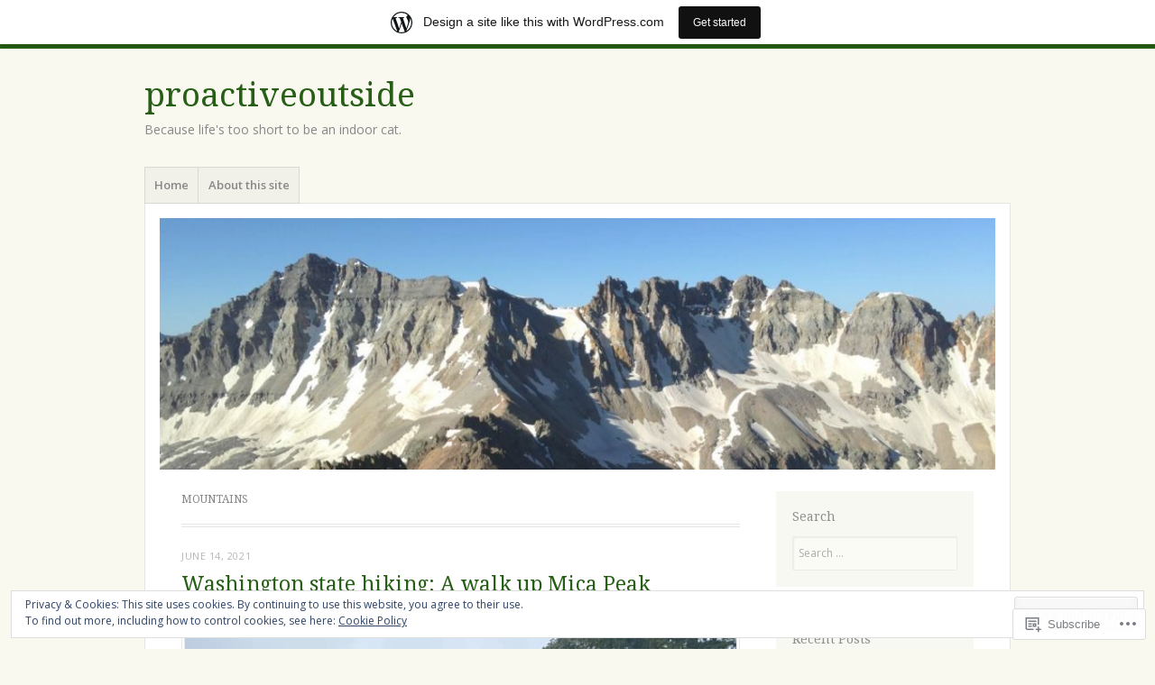

--- FILE ---
content_type: text/html; charset=UTF-8
request_url: https://proactiveoutside.wordpress.com/tag/mountains/
body_size: 51195
content:
<!DOCTYPE html>
<html lang="en">
<head>
<meta charset="UTF-8" />
<meta name="viewport" content="width=device-width" />
<link rel="profile" href="http://gmpg.org/xfn/11" />
<link rel="pingback" href="https://proactiveoutside.wordpress.com/xmlrpc.php" />
<!--[if lt IE 9]>
<script src="https://s0.wp.com/wp-content/themes/pub/misty-lake/js/html5.js?m=1354305289i" type="text/javascript"></script>
<![endif]-->

<title>mountains &#8211; proactiveoutside</title>
<meta name='robots' content='max-image-preview:large' />
<link rel='dns-prefetch' href='//s0.wp.com' />
<link rel='dns-prefetch' href='//fonts-api.wp.com' />
<link rel='dns-prefetch' href='//af.pubmine.com' />
<link rel="alternate" type="application/rss+xml" title="proactiveoutside &raquo; Feed" href="https://proactiveoutside.wordpress.com/feed/" />
<link rel="alternate" type="application/rss+xml" title="proactiveoutside &raquo; Comments Feed" href="https://proactiveoutside.wordpress.com/comments/feed/" />
<link rel="alternate" type="application/rss+xml" title="proactiveoutside &raquo; mountains Tag Feed" href="https://proactiveoutside.wordpress.com/tag/mountains/feed/" />
	<script type="text/javascript">
		/* <![CDATA[ */
		function addLoadEvent(func) {
			var oldonload = window.onload;
			if (typeof window.onload != 'function') {
				window.onload = func;
			} else {
				window.onload = function () {
					oldonload();
					func();
				}
			}
		}
		/* ]]> */
	</script>
	<link crossorigin='anonymous' rel='stylesheet' id='all-css-0-1' href='/_static/??-eJxljd0KwjAMhV/IGocy8UJ8lq6LJVualiVl7O03QWXi5fn7DszFhSyGYpCqK1wjicJMfURTwLqleSR07GcwTIW9oYLawngMqgfYATrO8YtIfhrRSKLr/ARb9df5G+/eB7Tiw/jWoFUg5b7ydkzyJCFDp2HKzB+9vHCPdG+ubdNeTrf2PKx2K1Fv&cssminify=yes' type='text/css' media='all' />
<style id='wp-emoji-styles-inline-css'>

	img.wp-smiley, img.emoji {
		display: inline !important;
		border: none !important;
		box-shadow: none !important;
		height: 1em !important;
		width: 1em !important;
		margin: 0 0.07em !important;
		vertical-align: -0.1em !important;
		background: none !important;
		padding: 0 !important;
	}
/*# sourceURL=wp-emoji-styles-inline-css */
</style>
<link crossorigin='anonymous' rel='stylesheet' id='all-css-2-1' href='/wp-content/plugins/gutenberg-core/v22.2.0/build/styles/block-library/style.css?m=1764855221i&cssminify=yes' type='text/css' media='all' />
<style id='wp-block-library-inline-css'>
.has-text-align-justify {
	text-align:justify;
}
.has-text-align-justify{text-align:justify;}

/*# sourceURL=wp-block-library-inline-css */
</style><style id='wp-block-paragraph-inline-css'>
.is-small-text{font-size:.875em}.is-regular-text{font-size:1em}.is-large-text{font-size:2.25em}.is-larger-text{font-size:3em}.has-drop-cap:not(:focus):first-letter{float:left;font-size:8.4em;font-style:normal;font-weight:100;line-height:.68;margin:.05em .1em 0 0;text-transform:uppercase}body.rtl .has-drop-cap:not(:focus):first-letter{float:none;margin-left:.1em}p.has-drop-cap.has-background{overflow:hidden}:root :where(p.has-background){padding:1.25em 2.375em}:where(p.has-text-color:not(.has-link-color)) a{color:inherit}p.has-text-align-left[style*="writing-mode:vertical-lr"],p.has-text-align-right[style*="writing-mode:vertical-rl"]{rotate:180deg}
/*# sourceURL=/wp-content/plugins/gutenberg-core/v22.2.0/build/styles/block-library/paragraph/style.css */
</style>
<style id='wp-block-image-inline-css'>
.wp-block-image>a,.wp-block-image>figure>a{display:inline-block}.wp-block-image img{box-sizing:border-box;height:auto;max-width:100%;vertical-align:bottom}@media not (prefers-reduced-motion){.wp-block-image img.hide{visibility:hidden}.wp-block-image img.show{animation:show-content-image .4s}}.wp-block-image[style*=border-radius] img,.wp-block-image[style*=border-radius]>a{border-radius:inherit}.wp-block-image.has-custom-border img{box-sizing:border-box}.wp-block-image.aligncenter{text-align:center}.wp-block-image.alignfull>a,.wp-block-image.alignwide>a{width:100%}.wp-block-image.alignfull img,.wp-block-image.alignwide img{height:auto;width:100%}.wp-block-image .aligncenter,.wp-block-image .alignleft,.wp-block-image .alignright,.wp-block-image.aligncenter,.wp-block-image.alignleft,.wp-block-image.alignright{display:table}.wp-block-image .aligncenter>figcaption,.wp-block-image .alignleft>figcaption,.wp-block-image .alignright>figcaption,.wp-block-image.aligncenter>figcaption,.wp-block-image.alignleft>figcaption,.wp-block-image.alignright>figcaption{caption-side:bottom;display:table-caption}.wp-block-image .alignleft{float:left;margin:.5em 1em .5em 0}.wp-block-image .alignright{float:right;margin:.5em 0 .5em 1em}.wp-block-image .aligncenter{margin-left:auto;margin-right:auto}.wp-block-image :where(figcaption){margin-bottom:1em;margin-top:.5em}.wp-block-image.is-style-circle-mask img{border-radius:9999px}@supports ((-webkit-mask-image:none) or (mask-image:none)) or (-webkit-mask-image:none){.wp-block-image.is-style-circle-mask img{border-radius:0;-webkit-mask-image:url('data:image/svg+xml;utf8,<svg viewBox="0 0 100 100" xmlns="http://www.w3.org/2000/svg"><circle cx="50" cy="50" r="50"/></svg>');mask-image:url('data:image/svg+xml;utf8,<svg viewBox="0 0 100 100" xmlns="http://www.w3.org/2000/svg"><circle cx="50" cy="50" r="50"/></svg>');mask-mode:alpha;-webkit-mask-position:center;mask-position:center;-webkit-mask-repeat:no-repeat;mask-repeat:no-repeat;-webkit-mask-size:contain;mask-size:contain}}:root :where(.wp-block-image.is-style-rounded img,.wp-block-image .is-style-rounded img){border-radius:9999px}.wp-block-image figure{margin:0}.wp-lightbox-container{display:flex;flex-direction:column;position:relative}.wp-lightbox-container img{cursor:zoom-in}.wp-lightbox-container img:hover+button{opacity:1}.wp-lightbox-container button{align-items:center;backdrop-filter:blur(16px) saturate(180%);background-color:#5a5a5a40;border:none;border-radius:4px;cursor:zoom-in;display:flex;height:20px;justify-content:center;opacity:0;padding:0;position:absolute;right:16px;text-align:center;top:16px;width:20px;z-index:100}@media not (prefers-reduced-motion){.wp-lightbox-container button{transition:opacity .2s ease}}.wp-lightbox-container button:focus-visible{outline:3px auto #5a5a5a40;outline:3px auto -webkit-focus-ring-color;outline-offset:3px}.wp-lightbox-container button:hover{cursor:pointer;opacity:1}.wp-lightbox-container button:focus{opacity:1}.wp-lightbox-container button:focus,.wp-lightbox-container button:hover,.wp-lightbox-container button:not(:hover):not(:active):not(.has-background){background-color:#5a5a5a40;border:none}.wp-lightbox-overlay{box-sizing:border-box;cursor:zoom-out;height:100vh;left:0;overflow:hidden;position:fixed;top:0;visibility:hidden;width:100%;z-index:100000}.wp-lightbox-overlay .close-button{align-items:center;cursor:pointer;display:flex;justify-content:center;min-height:40px;min-width:40px;padding:0;position:absolute;right:calc(env(safe-area-inset-right) + 16px);top:calc(env(safe-area-inset-top) + 16px);z-index:5000000}.wp-lightbox-overlay .close-button:focus,.wp-lightbox-overlay .close-button:hover,.wp-lightbox-overlay .close-button:not(:hover):not(:active):not(.has-background){background:none;border:none}.wp-lightbox-overlay .lightbox-image-container{height:var(--wp--lightbox-container-height);left:50%;overflow:hidden;position:absolute;top:50%;transform:translate(-50%,-50%);transform-origin:top left;width:var(--wp--lightbox-container-width);z-index:9999999999}.wp-lightbox-overlay .wp-block-image{align-items:center;box-sizing:border-box;display:flex;height:100%;justify-content:center;margin:0;position:relative;transform-origin:0 0;width:100%;z-index:3000000}.wp-lightbox-overlay .wp-block-image img{height:var(--wp--lightbox-image-height);min-height:var(--wp--lightbox-image-height);min-width:var(--wp--lightbox-image-width);width:var(--wp--lightbox-image-width)}.wp-lightbox-overlay .wp-block-image figcaption{display:none}.wp-lightbox-overlay button{background:none;border:none}.wp-lightbox-overlay .scrim{background-color:#fff;height:100%;opacity:.9;position:absolute;width:100%;z-index:2000000}.wp-lightbox-overlay.active{visibility:visible}@media not (prefers-reduced-motion){.wp-lightbox-overlay.active{animation:turn-on-visibility .25s both}.wp-lightbox-overlay.active img{animation:turn-on-visibility .35s both}.wp-lightbox-overlay.show-closing-animation:not(.active){animation:turn-off-visibility .35s both}.wp-lightbox-overlay.show-closing-animation:not(.active) img{animation:turn-off-visibility .25s both}.wp-lightbox-overlay.zoom.active{animation:none;opacity:1;visibility:visible}.wp-lightbox-overlay.zoom.active .lightbox-image-container{animation:lightbox-zoom-in .4s}.wp-lightbox-overlay.zoom.active .lightbox-image-container img{animation:none}.wp-lightbox-overlay.zoom.active .scrim{animation:turn-on-visibility .4s forwards}.wp-lightbox-overlay.zoom.show-closing-animation:not(.active){animation:none}.wp-lightbox-overlay.zoom.show-closing-animation:not(.active) .lightbox-image-container{animation:lightbox-zoom-out .4s}.wp-lightbox-overlay.zoom.show-closing-animation:not(.active) .lightbox-image-container img{animation:none}.wp-lightbox-overlay.zoom.show-closing-animation:not(.active) .scrim{animation:turn-off-visibility .4s forwards}}@keyframes show-content-image{0%{visibility:hidden}99%{visibility:hidden}to{visibility:visible}}@keyframes turn-on-visibility{0%{opacity:0}to{opacity:1}}@keyframes turn-off-visibility{0%{opacity:1;visibility:visible}99%{opacity:0;visibility:visible}to{opacity:0;visibility:hidden}}@keyframes lightbox-zoom-in{0%{transform:translate(calc((-100vw + var(--wp--lightbox-scrollbar-width))/2 + var(--wp--lightbox-initial-left-position)),calc(-50vh + var(--wp--lightbox-initial-top-position))) scale(var(--wp--lightbox-scale))}to{transform:translate(-50%,-50%) scale(1)}}@keyframes lightbox-zoom-out{0%{transform:translate(-50%,-50%) scale(1);visibility:visible}99%{visibility:visible}to{transform:translate(calc((-100vw + var(--wp--lightbox-scrollbar-width))/2 + var(--wp--lightbox-initial-left-position)),calc(-50vh + var(--wp--lightbox-initial-top-position))) scale(var(--wp--lightbox-scale));visibility:hidden}}
/*# sourceURL=/wp-content/plugins/gutenberg-core/v22.2.0/build/styles/block-library/image/style.css */
</style>
<style id='global-styles-inline-css'>
:root{--wp--preset--aspect-ratio--square: 1;--wp--preset--aspect-ratio--4-3: 4/3;--wp--preset--aspect-ratio--3-4: 3/4;--wp--preset--aspect-ratio--3-2: 3/2;--wp--preset--aspect-ratio--2-3: 2/3;--wp--preset--aspect-ratio--16-9: 16/9;--wp--preset--aspect-ratio--9-16: 9/16;--wp--preset--color--black: #000000;--wp--preset--color--cyan-bluish-gray: #abb8c3;--wp--preset--color--white: #ffffff;--wp--preset--color--pale-pink: #f78da7;--wp--preset--color--vivid-red: #cf2e2e;--wp--preset--color--luminous-vivid-orange: #ff6900;--wp--preset--color--luminous-vivid-amber: #fcb900;--wp--preset--color--light-green-cyan: #7bdcb5;--wp--preset--color--vivid-green-cyan: #00d084;--wp--preset--color--pale-cyan-blue: #8ed1fc;--wp--preset--color--vivid-cyan-blue: #0693e3;--wp--preset--color--vivid-purple: #9b51e0;--wp--preset--gradient--vivid-cyan-blue-to-vivid-purple: linear-gradient(135deg,rgb(6,147,227) 0%,rgb(155,81,224) 100%);--wp--preset--gradient--light-green-cyan-to-vivid-green-cyan: linear-gradient(135deg,rgb(122,220,180) 0%,rgb(0,208,130) 100%);--wp--preset--gradient--luminous-vivid-amber-to-luminous-vivid-orange: linear-gradient(135deg,rgb(252,185,0) 0%,rgb(255,105,0) 100%);--wp--preset--gradient--luminous-vivid-orange-to-vivid-red: linear-gradient(135deg,rgb(255,105,0) 0%,rgb(207,46,46) 100%);--wp--preset--gradient--very-light-gray-to-cyan-bluish-gray: linear-gradient(135deg,rgb(238,238,238) 0%,rgb(169,184,195) 100%);--wp--preset--gradient--cool-to-warm-spectrum: linear-gradient(135deg,rgb(74,234,220) 0%,rgb(151,120,209) 20%,rgb(207,42,186) 40%,rgb(238,44,130) 60%,rgb(251,105,98) 80%,rgb(254,248,76) 100%);--wp--preset--gradient--blush-light-purple: linear-gradient(135deg,rgb(255,206,236) 0%,rgb(152,150,240) 100%);--wp--preset--gradient--blush-bordeaux: linear-gradient(135deg,rgb(254,205,165) 0%,rgb(254,45,45) 50%,rgb(107,0,62) 100%);--wp--preset--gradient--luminous-dusk: linear-gradient(135deg,rgb(255,203,112) 0%,rgb(199,81,192) 50%,rgb(65,88,208) 100%);--wp--preset--gradient--pale-ocean: linear-gradient(135deg,rgb(255,245,203) 0%,rgb(182,227,212) 50%,rgb(51,167,181) 100%);--wp--preset--gradient--electric-grass: linear-gradient(135deg,rgb(202,248,128) 0%,rgb(113,206,126) 100%);--wp--preset--gradient--midnight: linear-gradient(135deg,rgb(2,3,129) 0%,rgb(40,116,252) 100%);--wp--preset--font-size--small: 13px;--wp--preset--font-size--medium: 20px;--wp--preset--font-size--large: 36px;--wp--preset--font-size--x-large: 42px;--wp--preset--font-family--albert-sans: 'Albert Sans', sans-serif;--wp--preset--font-family--alegreya: Alegreya, serif;--wp--preset--font-family--arvo: Arvo, serif;--wp--preset--font-family--bodoni-moda: 'Bodoni Moda', serif;--wp--preset--font-family--bricolage-grotesque: 'Bricolage Grotesque', sans-serif;--wp--preset--font-family--cabin: Cabin, sans-serif;--wp--preset--font-family--chivo: Chivo, sans-serif;--wp--preset--font-family--commissioner: Commissioner, sans-serif;--wp--preset--font-family--cormorant: Cormorant, serif;--wp--preset--font-family--courier-prime: 'Courier Prime', monospace;--wp--preset--font-family--crimson-pro: 'Crimson Pro', serif;--wp--preset--font-family--dm-mono: 'DM Mono', monospace;--wp--preset--font-family--dm-sans: 'DM Sans', sans-serif;--wp--preset--font-family--dm-serif-display: 'DM Serif Display', serif;--wp--preset--font-family--domine: Domine, serif;--wp--preset--font-family--eb-garamond: 'EB Garamond', serif;--wp--preset--font-family--epilogue: Epilogue, sans-serif;--wp--preset--font-family--fahkwang: Fahkwang, sans-serif;--wp--preset--font-family--figtree: Figtree, sans-serif;--wp--preset--font-family--fira-sans: 'Fira Sans', sans-serif;--wp--preset--font-family--fjalla-one: 'Fjalla One', sans-serif;--wp--preset--font-family--fraunces: Fraunces, serif;--wp--preset--font-family--gabarito: Gabarito, system-ui;--wp--preset--font-family--ibm-plex-mono: 'IBM Plex Mono', monospace;--wp--preset--font-family--ibm-plex-sans: 'IBM Plex Sans', sans-serif;--wp--preset--font-family--ibarra-real-nova: 'Ibarra Real Nova', serif;--wp--preset--font-family--instrument-serif: 'Instrument Serif', serif;--wp--preset--font-family--inter: Inter, sans-serif;--wp--preset--font-family--josefin-sans: 'Josefin Sans', sans-serif;--wp--preset--font-family--jost: Jost, sans-serif;--wp--preset--font-family--libre-baskerville: 'Libre Baskerville', serif;--wp--preset--font-family--libre-franklin: 'Libre Franklin', sans-serif;--wp--preset--font-family--literata: Literata, serif;--wp--preset--font-family--lora: Lora, serif;--wp--preset--font-family--merriweather: Merriweather, serif;--wp--preset--font-family--montserrat: Montserrat, sans-serif;--wp--preset--font-family--newsreader: Newsreader, serif;--wp--preset--font-family--noto-sans-mono: 'Noto Sans Mono', sans-serif;--wp--preset--font-family--nunito: Nunito, sans-serif;--wp--preset--font-family--open-sans: 'Open Sans', sans-serif;--wp--preset--font-family--overpass: Overpass, sans-serif;--wp--preset--font-family--pt-serif: 'PT Serif', serif;--wp--preset--font-family--petrona: Petrona, serif;--wp--preset--font-family--piazzolla: Piazzolla, serif;--wp--preset--font-family--playfair-display: 'Playfair Display', serif;--wp--preset--font-family--plus-jakarta-sans: 'Plus Jakarta Sans', sans-serif;--wp--preset--font-family--poppins: Poppins, sans-serif;--wp--preset--font-family--raleway: Raleway, sans-serif;--wp--preset--font-family--roboto: Roboto, sans-serif;--wp--preset--font-family--roboto-slab: 'Roboto Slab', serif;--wp--preset--font-family--rubik: Rubik, sans-serif;--wp--preset--font-family--rufina: Rufina, serif;--wp--preset--font-family--sora: Sora, sans-serif;--wp--preset--font-family--source-sans-3: 'Source Sans 3', sans-serif;--wp--preset--font-family--source-serif-4: 'Source Serif 4', serif;--wp--preset--font-family--space-mono: 'Space Mono', monospace;--wp--preset--font-family--syne: Syne, sans-serif;--wp--preset--font-family--texturina: Texturina, serif;--wp--preset--font-family--urbanist: Urbanist, sans-serif;--wp--preset--font-family--work-sans: 'Work Sans', sans-serif;--wp--preset--spacing--20: 0.44rem;--wp--preset--spacing--30: 0.67rem;--wp--preset--spacing--40: 1rem;--wp--preset--spacing--50: 1.5rem;--wp--preset--spacing--60: 2.25rem;--wp--preset--spacing--70: 3.38rem;--wp--preset--spacing--80: 5.06rem;--wp--preset--shadow--natural: 6px 6px 9px rgba(0, 0, 0, 0.2);--wp--preset--shadow--deep: 12px 12px 50px rgba(0, 0, 0, 0.4);--wp--preset--shadow--sharp: 6px 6px 0px rgba(0, 0, 0, 0.2);--wp--preset--shadow--outlined: 6px 6px 0px -3px rgb(255, 255, 255), 6px 6px rgb(0, 0, 0);--wp--preset--shadow--crisp: 6px 6px 0px rgb(0, 0, 0);}:where(.is-layout-flex){gap: 0.5em;}:where(.is-layout-grid){gap: 0.5em;}body .is-layout-flex{display: flex;}.is-layout-flex{flex-wrap: wrap;align-items: center;}.is-layout-flex > :is(*, div){margin: 0;}body .is-layout-grid{display: grid;}.is-layout-grid > :is(*, div){margin: 0;}:where(.wp-block-columns.is-layout-flex){gap: 2em;}:where(.wp-block-columns.is-layout-grid){gap: 2em;}:where(.wp-block-post-template.is-layout-flex){gap: 1.25em;}:where(.wp-block-post-template.is-layout-grid){gap: 1.25em;}.has-black-color{color: var(--wp--preset--color--black) !important;}.has-cyan-bluish-gray-color{color: var(--wp--preset--color--cyan-bluish-gray) !important;}.has-white-color{color: var(--wp--preset--color--white) !important;}.has-pale-pink-color{color: var(--wp--preset--color--pale-pink) !important;}.has-vivid-red-color{color: var(--wp--preset--color--vivid-red) !important;}.has-luminous-vivid-orange-color{color: var(--wp--preset--color--luminous-vivid-orange) !important;}.has-luminous-vivid-amber-color{color: var(--wp--preset--color--luminous-vivid-amber) !important;}.has-light-green-cyan-color{color: var(--wp--preset--color--light-green-cyan) !important;}.has-vivid-green-cyan-color{color: var(--wp--preset--color--vivid-green-cyan) !important;}.has-pale-cyan-blue-color{color: var(--wp--preset--color--pale-cyan-blue) !important;}.has-vivid-cyan-blue-color{color: var(--wp--preset--color--vivid-cyan-blue) !important;}.has-vivid-purple-color{color: var(--wp--preset--color--vivid-purple) !important;}.has-black-background-color{background-color: var(--wp--preset--color--black) !important;}.has-cyan-bluish-gray-background-color{background-color: var(--wp--preset--color--cyan-bluish-gray) !important;}.has-white-background-color{background-color: var(--wp--preset--color--white) !important;}.has-pale-pink-background-color{background-color: var(--wp--preset--color--pale-pink) !important;}.has-vivid-red-background-color{background-color: var(--wp--preset--color--vivid-red) !important;}.has-luminous-vivid-orange-background-color{background-color: var(--wp--preset--color--luminous-vivid-orange) !important;}.has-luminous-vivid-amber-background-color{background-color: var(--wp--preset--color--luminous-vivid-amber) !important;}.has-light-green-cyan-background-color{background-color: var(--wp--preset--color--light-green-cyan) !important;}.has-vivid-green-cyan-background-color{background-color: var(--wp--preset--color--vivid-green-cyan) !important;}.has-pale-cyan-blue-background-color{background-color: var(--wp--preset--color--pale-cyan-blue) !important;}.has-vivid-cyan-blue-background-color{background-color: var(--wp--preset--color--vivid-cyan-blue) !important;}.has-vivid-purple-background-color{background-color: var(--wp--preset--color--vivid-purple) !important;}.has-black-border-color{border-color: var(--wp--preset--color--black) !important;}.has-cyan-bluish-gray-border-color{border-color: var(--wp--preset--color--cyan-bluish-gray) !important;}.has-white-border-color{border-color: var(--wp--preset--color--white) !important;}.has-pale-pink-border-color{border-color: var(--wp--preset--color--pale-pink) !important;}.has-vivid-red-border-color{border-color: var(--wp--preset--color--vivid-red) !important;}.has-luminous-vivid-orange-border-color{border-color: var(--wp--preset--color--luminous-vivid-orange) !important;}.has-luminous-vivid-amber-border-color{border-color: var(--wp--preset--color--luminous-vivid-amber) !important;}.has-light-green-cyan-border-color{border-color: var(--wp--preset--color--light-green-cyan) !important;}.has-vivid-green-cyan-border-color{border-color: var(--wp--preset--color--vivid-green-cyan) !important;}.has-pale-cyan-blue-border-color{border-color: var(--wp--preset--color--pale-cyan-blue) !important;}.has-vivid-cyan-blue-border-color{border-color: var(--wp--preset--color--vivid-cyan-blue) !important;}.has-vivid-purple-border-color{border-color: var(--wp--preset--color--vivid-purple) !important;}.has-vivid-cyan-blue-to-vivid-purple-gradient-background{background: var(--wp--preset--gradient--vivid-cyan-blue-to-vivid-purple) !important;}.has-light-green-cyan-to-vivid-green-cyan-gradient-background{background: var(--wp--preset--gradient--light-green-cyan-to-vivid-green-cyan) !important;}.has-luminous-vivid-amber-to-luminous-vivid-orange-gradient-background{background: var(--wp--preset--gradient--luminous-vivid-amber-to-luminous-vivid-orange) !important;}.has-luminous-vivid-orange-to-vivid-red-gradient-background{background: var(--wp--preset--gradient--luminous-vivid-orange-to-vivid-red) !important;}.has-very-light-gray-to-cyan-bluish-gray-gradient-background{background: var(--wp--preset--gradient--very-light-gray-to-cyan-bluish-gray) !important;}.has-cool-to-warm-spectrum-gradient-background{background: var(--wp--preset--gradient--cool-to-warm-spectrum) !important;}.has-blush-light-purple-gradient-background{background: var(--wp--preset--gradient--blush-light-purple) !important;}.has-blush-bordeaux-gradient-background{background: var(--wp--preset--gradient--blush-bordeaux) !important;}.has-luminous-dusk-gradient-background{background: var(--wp--preset--gradient--luminous-dusk) !important;}.has-pale-ocean-gradient-background{background: var(--wp--preset--gradient--pale-ocean) !important;}.has-electric-grass-gradient-background{background: var(--wp--preset--gradient--electric-grass) !important;}.has-midnight-gradient-background{background: var(--wp--preset--gradient--midnight) !important;}.has-small-font-size{font-size: var(--wp--preset--font-size--small) !important;}.has-medium-font-size{font-size: var(--wp--preset--font-size--medium) !important;}.has-large-font-size{font-size: var(--wp--preset--font-size--large) !important;}.has-x-large-font-size{font-size: var(--wp--preset--font-size--x-large) !important;}.has-albert-sans-font-family{font-family: var(--wp--preset--font-family--albert-sans) !important;}.has-alegreya-font-family{font-family: var(--wp--preset--font-family--alegreya) !important;}.has-arvo-font-family{font-family: var(--wp--preset--font-family--arvo) !important;}.has-bodoni-moda-font-family{font-family: var(--wp--preset--font-family--bodoni-moda) !important;}.has-bricolage-grotesque-font-family{font-family: var(--wp--preset--font-family--bricolage-grotesque) !important;}.has-cabin-font-family{font-family: var(--wp--preset--font-family--cabin) !important;}.has-chivo-font-family{font-family: var(--wp--preset--font-family--chivo) !important;}.has-commissioner-font-family{font-family: var(--wp--preset--font-family--commissioner) !important;}.has-cormorant-font-family{font-family: var(--wp--preset--font-family--cormorant) !important;}.has-courier-prime-font-family{font-family: var(--wp--preset--font-family--courier-prime) !important;}.has-crimson-pro-font-family{font-family: var(--wp--preset--font-family--crimson-pro) !important;}.has-dm-mono-font-family{font-family: var(--wp--preset--font-family--dm-mono) !important;}.has-dm-sans-font-family{font-family: var(--wp--preset--font-family--dm-sans) !important;}.has-dm-serif-display-font-family{font-family: var(--wp--preset--font-family--dm-serif-display) !important;}.has-domine-font-family{font-family: var(--wp--preset--font-family--domine) !important;}.has-eb-garamond-font-family{font-family: var(--wp--preset--font-family--eb-garamond) !important;}.has-epilogue-font-family{font-family: var(--wp--preset--font-family--epilogue) !important;}.has-fahkwang-font-family{font-family: var(--wp--preset--font-family--fahkwang) !important;}.has-figtree-font-family{font-family: var(--wp--preset--font-family--figtree) !important;}.has-fira-sans-font-family{font-family: var(--wp--preset--font-family--fira-sans) !important;}.has-fjalla-one-font-family{font-family: var(--wp--preset--font-family--fjalla-one) !important;}.has-fraunces-font-family{font-family: var(--wp--preset--font-family--fraunces) !important;}.has-gabarito-font-family{font-family: var(--wp--preset--font-family--gabarito) !important;}.has-ibm-plex-mono-font-family{font-family: var(--wp--preset--font-family--ibm-plex-mono) !important;}.has-ibm-plex-sans-font-family{font-family: var(--wp--preset--font-family--ibm-plex-sans) !important;}.has-ibarra-real-nova-font-family{font-family: var(--wp--preset--font-family--ibarra-real-nova) !important;}.has-instrument-serif-font-family{font-family: var(--wp--preset--font-family--instrument-serif) !important;}.has-inter-font-family{font-family: var(--wp--preset--font-family--inter) !important;}.has-josefin-sans-font-family{font-family: var(--wp--preset--font-family--josefin-sans) !important;}.has-jost-font-family{font-family: var(--wp--preset--font-family--jost) !important;}.has-libre-baskerville-font-family{font-family: var(--wp--preset--font-family--libre-baskerville) !important;}.has-libre-franklin-font-family{font-family: var(--wp--preset--font-family--libre-franklin) !important;}.has-literata-font-family{font-family: var(--wp--preset--font-family--literata) !important;}.has-lora-font-family{font-family: var(--wp--preset--font-family--lora) !important;}.has-merriweather-font-family{font-family: var(--wp--preset--font-family--merriweather) !important;}.has-montserrat-font-family{font-family: var(--wp--preset--font-family--montserrat) !important;}.has-newsreader-font-family{font-family: var(--wp--preset--font-family--newsreader) !important;}.has-noto-sans-mono-font-family{font-family: var(--wp--preset--font-family--noto-sans-mono) !important;}.has-nunito-font-family{font-family: var(--wp--preset--font-family--nunito) !important;}.has-open-sans-font-family{font-family: var(--wp--preset--font-family--open-sans) !important;}.has-overpass-font-family{font-family: var(--wp--preset--font-family--overpass) !important;}.has-pt-serif-font-family{font-family: var(--wp--preset--font-family--pt-serif) !important;}.has-petrona-font-family{font-family: var(--wp--preset--font-family--petrona) !important;}.has-piazzolla-font-family{font-family: var(--wp--preset--font-family--piazzolla) !important;}.has-playfair-display-font-family{font-family: var(--wp--preset--font-family--playfair-display) !important;}.has-plus-jakarta-sans-font-family{font-family: var(--wp--preset--font-family--plus-jakarta-sans) !important;}.has-poppins-font-family{font-family: var(--wp--preset--font-family--poppins) !important;}.has-raleway-font-family{font-family: var(--wp--preset--font-family--raleway) !important;}.has-roboto-font-family{font-family: var(--wp--preset--font-family--roboto) !important;}.has-roboto-slab-font-family{font-family: var(--wp--preset--font-family--roboto-slab) !important;}.has-rubik-font-family{font-family: var(--wp--preset--font-family--rubik) !important;}.has-rufina-font-family{font-family: var(--wp--preset--font-family--rufina) !important;}.has-sora-font-family{font-family: var(--wp--preset--font-family--sora) !important;}.has-source-sans-3-font-family{font-family: var(--wp--preset--font-family--source-sans-3) !important;}.has-source-serif-4-font-family{font-family: var(--wp--preset--font-family--source-serif-4) !important;}.has-space-mono-font-family{font-family: var(--wp--preset--font-family--space-mono) !important;}.has-syne-font-family{font-family: var(--wp--preset--font-family--syne) !important;}.has-texturina-font-family{font-family: var(--wp--preset--font-family--texturina) !important;}.has-urbanist-font-family{font-family: var(--wp--preset--font-family--urbanist) !important;}.has-work-sans-font-family{font-family: var(--wp--preset--font-family--work-sans) !important;}
/*# sourceURL=global-styles-inline-css */
</style>

<style id='classic-theme-styles-inline-css'>
/*! This file is auto-generated */
.wp-block-button__link{color:#fff;background-color:#32373c;border-radius:9999px;box-shadow:none;text-decoration:none;padding:calc(.667em + 2px) calc(1.333em + 2px);font-size:1.125em}.wp-block-file__button{background:#32373c;color:#fff;text-decoration:none}
/*# sourceURL=/wp-includes/css/classic-themes.min.css */
</style>
<link crossorigin='anonymous' rel='stylesheet' id='all-css-4-1' href='/_static/??-eJx9jsEKwjAQRH/IzRJbtB7Eb2nSRWOz6dJNLP17I0IVBC9zGN4bBhcBP6VMKaPEcg1J0U8uTn5U3BvbGQsaWCLBTA/T4hA0bwRoXiMZr7rDryEu8NmaqfYsfX4RTEPoKRJX7J+2SHXAOZlJFWpyKAz5VkX98d41SnHI9d0KsR8Jt2sXPttjaw+npmm6+xMQEFhV&cssminify=yes' type='text/css' media='all' />
<link rel='stylesheet' id='mistylake-open-sans-css' href='https://fonts-api.wp.com/css?family=Open+Sans:300,300italic,400,400italic,600,600italic,700,700italic&#038;subset=latin,latin-ext' media='all' />
<link rel='stylesheet' id='mistylake-droid-serif-css' href='https://fonts-api.wp.com/css?family=Droid+Serif%3A400%2C400italic%2C400bold&#038;subset=latin&#038;ver=6.9-RC2-61304' media='all' />
<style id='jetpack_facebook_likebox-inline-css'>
.widget_facebook_likebox {
	overflow: hidden;
}

/*# sourceURL=/wp-content/mu-plugins/jetpack-plugin/sun/modules/widgets/facebook-likebox/style.css */
</style>
<link crossorigin='anonymous' rel='stylesheet' id='all-css-12-1' href='/_static/??-eJzTLy/QTc7PK0nNK9HPLdUtyClNz8wr1i9KTcrJTwcy0/WTi5G5ekCujj52Temp+bo5+cmJJZn5eSgc3bScxMwikFb7XFtDE1NLExMLc0OTLACohS2q&cssminify=yes' type='text/css' media='all' />
<link crossorigin='anonymous' rel='stylesheet' id='print-css-13-1' href='/wp-content/mu-plugins/global-print/global-print.css?m=1465851035i&cssminify=yes' type='text/css' media='print' />
<style id='jetpack-global-styles-frontend-style-inline-css'>
:root { --font-headings: unset; --font-base: unset; --font-headings-default: -apple-system,BlinkMacSystemFont,"Segoe UI",Roboto,Oxygen-Sans,Ubuntu,Cantarell,"Helvetica Neue",sans-serif; --font-base-default: -apple-system,BlinkMacSystemFont,"Segoe UI",Roboto,Oxygen-Sans,Ubuntu,Cantarell,"Helvetica Neue",sans-serif;}
/*# sourceURL=jetpack-global-styles-frontend-style-inline-css */
</style>
<link crossorigin='anonymous' rel='stylesheet' id='all-css-16-1' href='/wp-content/themes/h4/global.css?m=1420737423i&cssminify=yes' type='text/css' media='all' />
<script type="text/javascript" id="wpcom-actionbar-placeholder-js-extra">
/* <![CDATA[ */
var actionbardata = {"siteID":"30162557","postID":"0","siteURL":"https://proactiveoutside.wordpress.com","xhrURL":"https://proactiveoutside.wordpress.com/wp-admin/admin-ajax.php","nonce":"49b2c6b157","isLoggedIn":"","statusMessage":"","subsEmailDefault":"instantly","proxyScriptUrl":"https://s0.wp.com/wp-content/js/wpcom-proxy-request.js?m=1513050504i&amp;ver=20211021","i18n":{"followedText":"New posts from this site will now appear in your \u003Ca href=\"https://wordpress.com/reader\"\u003EReader\u003C/a\u003E","foldBar":"Collapse this bar","unfoldBar":"Expand this bar","shortLinkCopied":"Shortlink copied to clipboard."}};
//# sourceURL=wpcom-actionbar-placeholder-js-extra
/* ]]> */
</script>
<script type="text/javascript" id="jetpack-mu-wpcom-settings-js-before">
/* <![CDATA[ */
var JETPACK_MU_WPCOM_SETTINGS = {"assetsUrl":"https://s0.wp.com/wp-content/mu-plugins/jetpack-mu-wpcom-plugin/sun/jetpack_vendor/automattic/jetpack-mu-wpcom/src/build/"};
//# sourceURL=jetpack-mu-wpcom-settings-js-before
/* ]]> */
</script>
<script crossorigin='anonymous' type='text/javascript'  src='/_static/??-eJyFjcsOwiAQRX/I6dSa+lgYvwWBEAgMOAPW/n3bqIk7V2dxT87FqYDOVC1VDIIcKxTOr7kLssN186RjM1a2MTya5fmDLnn6K0HyjlW1v/L37R6zgxKb8yQ4ZTbKCOioRN4hnQo+hw1AmcCZwmvilq7709CPh/54voQFmNpFWg=='></script>
<script type="text/javascript" id="rlt-proxy-js-after">
/* <![CDATA[ */
	rltInitialize( {"token":null,"iframeOrigins":["https:\/\/widgets.wp.com"]} );
//# sourceURL=rlt-proxy-js-after
/* ]]> */
</script>
<link rel="EditURI" type="application/rsd+xml" title="RSD" href="https://proactiveoutside.wordpress.com/xmlrpc.php?rsd" />
<meta name="generator" content="WordPress.com" />

<!-- Jetpack Open Graph Tags -->
<meta property="og:type" content="website" />
<meta property="og:title" content="mountains &#8211; proactiveoutside" />
<meta property="og:url" content="https://proactiveoutside.wordpress.com/tag/mountains/" />
<meta property="og:site_name" content="proactiveoutside" />
<meta property="og:image" content="https://secure.gravatar.com/blavatar/7f7d209327f71bbeae3fd8488f4e804be22eadd6fb6fab2ce3948221a8cb2a41?s=200&#038;ts=1768085813" />
<meta property="og:image:width" content="200" />
<meta property="og:image:height" content="200" />
<meta property="og:image:alt" content="" />
<meta property="og:locale" content="en_US" />
<meta property="fb:app_id" content="249643311490" />
<meta name="twitter:creator" content="@RMhigh7088" />

<!-- End Jetpack Open Graph Tags -->
<link rel="shortcut icon" type="image/x-icon" href="https://secure.gravatar.com/blavatar/7f7d209327f71bbeae3fd8488f4e804be22eadd6fb6fab2ce3948221a8cb2a41?s=32" sizes="16x16" />
<link rel="icon" type="image/x-icon" href="https://secure.gravatar.com/blavatar/7f7d209327f71bbeae3fd8488f4e804be22eadd6fb6fab2ce3948221a8cb2a41?s=32" sizes="16x16" />
<link rel="apple-touch-icon" href="https://secure.gravatar.com/blavatar/7f7d209327f71bbeae3fd8488f4e804be22eadd6fb6fab2ce3948221a8cb2a41?s=114" />
<link rel='openid.server' href='https://proactiveoutside.wordpress.com/?openidserver=1' />
<link rel='openid.delegate' href='https://proactiveoutside.wordpress.com/' />
<link rel="search" type="application/opensearchdescription+xml" href="https://proactiveoutside.wordpress.com/osd.xml" title="proactiveoutside" />
<link rel="search" type="application/opensearchdescription+xml" href="https://s1.wp.com/opensearch.xml" title="WordPress.com" />
<meta name="description" content="Posts about mountains written by proactiveoutside1" />
<script type="text/javascript">
/* <![CDATA[ */
var wa_client = {}; wa_client.cmd = []; wa_client.config = { 'blog_id': 30162557, 'blog_language': 'en', 'is_wordads': false, 'hosting_type': 0, 'afp_account_id': null, 'afp_host_id': 5038568878849053, 'theme': 'pub/misty-lake', '_': { 'title': 'Advertisement', 'privacy_settings': 'Privacy Settings' }, 'formats': [ 'belowpost', 'bottom_sticky', 'sidebar_sticky_right', 'sidebar', 'gutenberg_rectangle', 'gutenberg_leaderboard', 'gutenberg_mobile_leaderboard', 'gutenberg_skyscraper' ] };
/* ]]> */
</script>
		<script type="text/javascript">

			window.doNotSellCallback = function() {

				var linkElements = [
					'a[href="https://wordpress.com/?ref=footer_blog"]',
					'a[href="https://wordpress.com/?ref=footer_website"]',
					'a[href="https://wordpress.com/?ref=vertical_footer"]',
					'a[href^="https://wordpress.com/?ref=footer_segment_"]',
				].join(',');

				var dnsLink = document.createElement( 'a' );
				dnsLink.href = 'https://wordpress.com/advertising-program-optout/';
				dnsLink.classList.add( 'do-not-sell-link' );
				dnsLink.rel = 'nofollow';
				dnsLink.style.marginLeft = '0.5em';
				dnsLink.textContent = 'Do Not Sell or Share My Personal Information';

				var creditLinks = document.querySelectorAll( linkElements );

				if ( 0 === creditLinks.length ) {
					return false;
				}

				Array.prototype.forEach.call( creditLinks, function( el ) {
					el.insertAdjacentElement( 'afterend', dnsLink );
				});

				return true;
			};

		</script>
		<script type="text/javascript">
	window.google_analytics_uacct = "UA-52447-2";
</script>

<script type="text/javascript">
	var _gaq = _gaq || [];
	_gaq.push(['_setAccount', 'UA-52447-2']);
	_gaq.push(['_gat._anonymizeIp']);
	_gaq.push(['_setDomainName', 'wordpress.com']);
	_gaq.push(['_initData']);
	_gaq.push(['_trackPageview']);

	(function() {
		var ga = document.createElement('script'); ga.type = 'text/javascript'; ga.async = true;
		ga.src = ('https:' == document.location.protocol ? 'https://ssl' : 'http://www') + '.google-analytics.com/ga.js';
		(document.getElementsByTagName('head')[0] || document.getElementsByTagName('body')[0]).appendChild(ga);
	})();
</script>
<link crossorigin='anonymous' rel='stylesheet' id='all-css-2-3' href='/_static/??-eJydzNEKwjAMheEXsoapc+xCfBSpWRjd0rQ0DWNvL8LmpYiX/+HwwZIdJqkkFaK5zDYGUZioZo/z1qAm8AiC8OSEs4IuIVM5ouoBfgZiGoxJAX1JpsSfzz786dXANLjRM1NZv9Xbv8db07XnU9dfL+30AlHOX2M=&cssminify=yes' type='text/css' media='all' />
</head>

<body class="archive tag tag-mountains tag-8123 wp-theme-pubmisty-lake customizer-styles-applied jetpack-reblog-enabled has-marketing-bar has-marketing-bar-theme-misty-lake">
<div id="page" class="hfeed site">
		<header id="masthead" class="site-header" role="banner">
		<div class="site-branding">
			<h1 class="site-title"><a href="https://proactiveoutside.wordpress.com/" title="proactiveoutside" rel="home">proactiveoutside</a></h1>
			<h2 class="site-description">Because life&#039;s too short to be an indoor cat.</h2>
		</div>

		<nav id="nav" role="navigation" class="site-navigation main-navigation">
			<h1 class="assistive-text screen-reader-text">Menu</h1>
			<div class="assistive-text skip-link screen-reader-text"><a href="#content" title="Skip to content">Skip to content</a></div>

			<div class="menu"><ul>
<li ><a href="https://proactiveoutside.wordpress.com/">Home</a></li><li class="page_item page-item-2"><a href="https://proactiveoutside.wordpress.com/about/">About this site</a></li>
</ul></div>
		</nav><!-- .site-navigation .main-navigation -->
	</header><!-- #masthead .site-header -->

	<div id="main" class="site-main">

					<div class="header-image">
				<a href="https://proactiveoutside.wordpress.com/" title="proactiveoutside" rel="home">
					<img src="https://proactiveoutside.wordpress.com/wp-content/uploads/2013/06/cropped-divide.jpg" width="1015" height="305" alt="" />
				</a>
			</div>
		
	<section id="primary" class="content-area">
		<div id="content" class="site-content" role="main">

		
			<header class="page-header">
				<h1 class="page-title">
					mountains				</h1>
							</header><!-- .page-header -->

						
				
<article id="post-5572" class="post-5572 post type-post status-publish format-standard hentry category-hiking category-outdoors category-travel category-trip-reports tag-hiking tag-mountains tag-nature tag-outdoors tag-pacific-northwest tag-travel-2 tag-washington-state">

	
	<header class="entry-header">

		
					<div class="entry-meta">
				<a href="https://proactiveoutside.wordpress.com/2021/06/14/washington-state-hiking-a-walk-up-mica-peak/" title="2:02 am" rel="bookmark"><time class="entry-date" datetime="2021-06-14T02:02:01+00:00" pubdate>June 14, 2021</time></a><span class="byline"> by <span class="author vcard"><a class="url fn n" href="https://proactiveoutside.wordpress.com/author/proactiveoutside1/" title="View all posts by proactiveoutside1" rel="author">proactiveoutside1</a></span></span>			</div><!-- .entry-meta -->
				<h1 class="entry-title"><a href="https://proactiveoutside.wordpress.com/2021/06/14/washington-state-hiking-a-walk-up-mica-peak/" rel="bookmark">Washington state hiking: A walk up Mica&nbsp;Peak</a></h1>
	</header><!-- .entry-header -->

		<div class="entry-content">
		
<figure class="wp-block-image size-large is-resized"><a href="https://proactiveoutside.wordpress.com/wp-content/uploads/2021/06/micacover.jpg"><img data-attachment-id="5574" data-permalink="https://proactiveoutside.wordpress.com/micacover/" data-orig-file="https://proactiveoutside.wordpress.com/wp-content/uploads/2021/06/micacover.jpg" data-orig-size="720,960" data-comments-opened="1" data-image-meta="{&quot;aperture&quot;:&quot;0&quot;,&quot;credit&quot;:&quot;&quot;,&quot;camera&quot;:&quot;&quot;,&quot;caption&quot;:&quot;&quot;,&quot;created_timestamp&quot;:&quot;0&quot;,&quot;copyright&quot;:&quot;&quot;,&quot;focal_length&quot;:&quot;0&quot;,&quot;iso&quot;:&quot;0&quot;,&quot;shutter_speed&quot;:&quot;0&quot;,&quot;title&quot;:&quot;&quot;,&quot;orientation&quot;:&quot;0&quot;}" data-image-title="micacover" data-image-description="" data-image-caption="" data-medium-file="https://proactiveoutside.wordpress.com/wp-content/uploads/2021/06/micacover.jpg?w=225" data-large-file="https://proactiveoutside.wordpress.com/wp-content/uploads/2021/06/micacover.jpg?w=660" src="https://proactiveoutside.wordpress.com/wp-content/uploads/2021/06/micacover.jpg?w=720" alt="" class="wp-image-5574" width="720" height="960" srcset="https://proactiveoutside.wordpress.com/wp-content/uploads/2021/06/micacover.jpg 720w, https://proactiveoutside.wordpress.com/wp-content/uploads/2021/06/micacover.jpg?w=113 113w, https://proactiveoutside.wordpress.com/wp-content/uploads/2021/06/micacover.jpg?w=225 225w" sizes="(max-width: 720px) 100vw, 720px" /></a></figure>



<p>There are some states where if you don’t find a way to get outside and step on a trail, you’re doing yourself a disservice.</p>



<p>Washington is one of those states. Three mountain ranges cross the state from north to south: The Olympics, the Cascades, and to the east, the Selkirk Range.</p>



<p>The Selkirks won’t garner the love that the Olympics or the Cascades get, but if you’re in Spokane or the Idaho towns to the east, there’s plenty to do and see.</p>



<p>One of the simple pleasures for the outdoorist is a long mountain hike. And just east of Spokane Valley, you have one in Mica Peak.</p>



<figure class="wp-block-image size-large"><a href="https://proactiveoutside.wordpress.com/wp-content/uploads/2021/06/mica1.jpg"><img data-attachment-id="5575" data-permalink="https://proactiveoutside.wordpress.com/mica1/" data-orig-file="https://proactiveoutside.wordpress.com/wp-content/uploads/2021/06/mica1.jpg" data-orig-size="960,720" data-comments-opened="1" data-image-meta="{&quot;aperture&quot;:&quot;0&quot;,&quot;credit&quot;:&quot;&quot;,&quot;camera&quot;:&quot;&quot;,&quot;caption&quot;:&quot;&quot;,&quot;created_timestamp&quot;:&quot;0&quot;,&quot;copyright&quot;:&quot;&quot;,&quot;focal_length&quot;:&quot;0&quot;,&quot;iso&quot;:&quot;0&quot;,&quot;shutter_speed&quot;:&quot;0&quot;,&quot;title&quot;:&quot;&quot;,&quot;orientation&quot;:&quot;0&quot;}" data-image-title="mica1" data-image-description="" data-image-caption="" data-medium-file="https://proactiveoutside.wordpress.com/wp-content/uploads/2021/06/mica1.jpg?w=300" data-large-file="https://proactiveoutside.wordpress.com/wp-content/uploads/2021/06/mica1.jpg?w=660" width="960" height="720" src="https://proactiveoutside.wordpress.com/wp-content/uploads/2021/06/mica1.jpg?w=960" alt="" class="wp-image-5575" srcset="https://proactiveoutside.wordpress.com/wp-content/uploads/2021/06/mica1.jpg 960w, https://proactiveoutside.wordpress.com/wp-content/uploads/2021/06/mica1.jpg?w=150 150w, https://proactiveoutside.wordpress.com/wp-content/uploads/2021/06/mica1.jpg?w=300 300w, https://proactiveoutside.wordpress.com/wp-content/uploads/2021/06/mica1.jpg?w=768 768w" sizes="(max-width: 960px) 100vw, 960px" /></a></figure>



<p>The mountain is easy to distinguish: There’s a white, globe-like structure perched at its summit, like some giant golf ball awaiting God’s tee time (in reality, it’s an FAA radar station).</p>



<p>My hiking buddy on this one, Doug, lives in Spokane Valley and he sees the mountain every time he walks out his front door. He’s been eyeballing this ever since moving here with his family about a year ago. I needed a good training hike, so up we went.</p>



<p>There are a lot of trails on this mountain, and the paths themselves are a mix of jeep roads, singletrack and, close to the top, a wide gravel road. There are a lot of side trails, too, so it’s a good idea to study a map before you go. Otherwise, it’s easy to get off course (we did that a few times and turned an 11-mile out-and-back summit hike into some just over 13 miles. Oops.).</p>



<p>The basic route we followed was looking for markers that pointed toward “Moonshine.”</p>



<figure class="wp-block-image size-large"><a href="https://proactiveoutside.wordpress.com/wp-content/uploads/2021/06/mica2-1.jpg"><img data-attachment-id="5584" data-permalink="https://proactiveoutside.wordpress.com/mica2-1/" data-orig-file="https://proactiveoutside.wordpress.com/wp-content/uploads/2021/06/mica2-1.jpg" data-orig-size="960,720" data-comments-opened="1" data-image-meta="{&quot;aperture&quot;:&quot;0&quot;,&quot;credit&quot;:&quot;&quot;,&quot;camera&quot;:&quot;&quot;,&quot;caption&quot;:&quot;&quot;,&quot;created_timestamp&quot;:&quot;0&quot;,&quot;copyright&quot;:&quot;&quot;,&quot;focal_length&quot;:&quot;0&quot;,&quot;iso&quot;:&quot;0&quot;,&quot;shutter_speed&quot;:&quot;0&quot;,&quot;title&quot;:&quot;&quot;,&quot;orientation&quot;:&quot;0&quot;}" data-image-title="mica2-1" data-image-description="" data-image-caption="" data-medium-file="https://proactiveoutside.wordpress.com/wp-content/uploads/2021/06/mica2-1.jpg?w=300" data-large-file="https://proactiveoutside.wordpress.com/wp-content/uploads/2021/06/mica2-1.jpg?w=660" width="960" height="720" src="https://proactiveoutside.wordpress.com/wp-content/uploads/2021/06/mica2-1.jpg?w=960" alt="" class="wp-image-5584" srcset="https://proactiveoutside.wordpress.com/wp-content/uploads/2021/06/mica2-1.jpg 960w, https://proactiveoutside.wordpress.com/wp-content/uploads/2021/06/mica2-1.jpg?w=150 150w, https://proactiveoutside.wordpress.com/wp-content/uploads/2021/06/mica2-1.jpg?w=300 300w, https://proactiveoutside.wordpress.com/wp-content/uploads/2021/06/mica2-1.jpg?w=768 768w" sizes="(max-width: 960px) 100vw, 960px" /></a></figure>



<p>That path has you choose between what look like a fork in the road (really, two jeep trails) early on. The more established one to the left is the way to go. The route will mostly stay on a path like this following the ridgeline for a few miles. Some might balk at the idea of hiking on a jeep trail, but the scenery is just as good from it as it would be any singletrack. Sweeping overlooks into the valley to the west as well as nearby wooded ridges abound as you ascend, though we had a hard time seeing many of them because of the weather: Clouds, light rain and even some fog obscured most of the views on the way up, though there is an appeal to the look of a misty forest, where stands of trees disappear into the gloom of the fog. A whole different feel for sure.</p>



<figure class="wp-block-image size-large"><a href="https://proactiveoutside.wordpress.com/wp-content/uploads/2021/06/mica3.jpg"><img data-attachment-id="5578" data-permalink="https://proactiveoutside.wordpress.com/mica3/" data-orig-file="https://proactiveoutside.wordpress.com/wp-content/uploads/2021/06/mica3.jpg" data-orig-size="960,720" data-comments-opened="1" data-image-meta="{&quot;aperture&quot;:&quot;0&quot;,&quot;credit&quot;:&quot;&quot;,&quot;camera&quot;:&quot;&quot;,&quot;caption&quot;:&quot;&quot;,&quot;created_timestamp&quot;:&quot;0&quot;,&quot;copyright&quot;:&quot;&quot;,&quot;focal_length&quot;:&quot;0&quot;,&quot;iso&quot;:&quot;0&quot;,&quot;shutter_speed&quot;:&quot;0&quot;,&quot;title&quot;:&quot;&quot;,&quot;orientation&quot;:&quot;0&quot;}" data-image-title="mica3" data-image-description="" data-image-caption="" data-medium-file="https://proactiveoutside.wordpress.com/wp-content/uploads/2021/06/mica3.jpg?w=300" data-large-file="https://proactiveoutside.wordpress.com/wp-content/uploads/2021/06/mica3.jpg?w=660" loading="lazy" width="960" height="720" src="https://proactiveoutside.wordpress.com/wp-content/uploads/2021/06/mica3.jpg?w=960" alt="" class="wp-image-5578" srcset="https://proactiveoutside.wordpress.com/wp-content/uploads/2021/06/mica3.jpg 960w, https://proactiveoutside.wordpress.com/wp-content/uploads/2021/06/mica3.jpg?w=150 150w, https://proactiveoutside.wordpress.com/wp-content/uploads/2021/06/mica3.jpg?w=300 300w, https://proactiveoutside.wordpress.com/wp-content/uploads/2021/06/mica3.jpg?w=768 768w" sizes="(max-width: 960px) 100vw, 960px" /></a></figure>



<p>Not far from the top, the route changes its spots: Double-track jeep trails give way to an abrupt right turn up a steep singletrack path that ascends sharply for about a quarter mile. Most of the route to this point is a gentle but steady incline, but now at about 5,000 feet, you give your legs and lungs more of a test. Once we topped out there, we were greeted by two things: a sweeping view of the valley below, and that gravel road I mentioned that continued up. The slope eased some here, and before we knew it, the FAA’s giant golf ball appeared through the mists. We’d topped out.</p>



<p>As I said before, the weather gave us light rain and drizzle most of the day. But by the time we were at the summit (and lunch!) it was 38 degrees and snowing. Yup, late May in the mountains – even mountains that don’t quite reach a mile above sea level – can bring snow. It was a tasty but chilly lunch, and we didn’t waste too much time getting a move-on.</p>



<figure class="wp-block-image size-large"><a href="https://proactiveoutside.wordpress.com/wp-content/uploads/2021/06/mica4.jpg"><img data-attachment-id="5580" data-permalink="https://proactiveoutside.wordpress.com/mica4/" data-orig-file="https://proactiveoutside.wordpress.com/wp-content/uploads/2021/06/mica4.jpg" data-orig-size="960,720" data-comments-opened="1" data-image-meta="{&quot;aperture&quot;:&quot;0&quot;,&quot;credit&quot;:&quot;&quot;,&quot;camera&quot;:&quot;&quot;,&quot;caption&quot;:&quot;&quot;,&quot;created_timestamp&quot;:&quot;0&quot;,&quot;copyright&quot;:&quot;&quot;,&quot;focal_length&quot;:&quot;0&quot;,&quot;iso&quot;:&quot;0&quot;,&quot;shutter_speed&quot;:&quot;0&quot;,&quot;title&quot;:&quot;&quot;,&quot;orientation&quot;:&quot;0&quot;}" data-image-title="mica4" data-image-description="" data-image-caption="" data-medium-file="https://proactiveoutside.wordpress.com/wp-content/uploads/2021/06/mica4.jpg?w=300" data-large-file="https://proactiveoutside.wordpress.com/wp-content/uploads/2021/06/mica4.jpg?w=660" loading="lazy" width="960" height="720" src="https://proactiveoutside.wordpress.com/wp-content/uploads/2021/06/mica4.jpg?w=960" alt="" class="wp-image-5580" srcset="https://proactiveoutside.wordpress.com/wp-content/uploads/2021/06/mica4.jpg 960w, https://proactiveoutside.wordpress.com/wp-content/uploads/2021/06/mica4.jpg?w=150 150w, https://proactiveoutside.wordpress.com/wp-content/uploads/2021/06/mica4.jpg?w=300 300w, https://proactiveoutside.wordpress.com/wp-content/uploads/2021/06/mica4.jpg?w=768 768w" sizes="(max-width: 960px) 100vw, 960px" /></a></figure>



<p>On the way down, the clouds lifted a little, and we were treated to better views. There was plenty of evidence of wildlife (Spokane County maintains much of the mountain for recreation and as a nature preserve), be it droppings from deer or, we suspected, large predators. One paw print looked like it very well could have been from a decent sized cat. Mountain lions, black bear, moose, elk, deer and more call these woods home.</p>



<p>In the middle of all this was conversation. You know you’ve found a good hiking buddy when you don’t run out of words (though I’ll admit to clamming up on higher altitude peaks). Discussions included cars, family, sports, jobs and more. It definitely makes those miles tick by faster.</p>



<p>By the time we got back to the trailhead, the sun was poking through the clouds, which were busy trying to clear out. Mica Peak’s summit was still hidden in clouds, but somewhere up there was that giant golf ball in the sky, something Doug will be able to show his kids and say, “I’ve been up there.”</p>



<figure class="wp-block-image size-large"><a href="https://proactiveoutside.wordpress.com/wp-content/uploads/2021/06/mica5.jpg"><img data-attachment-id="5581" data-permalink="https://proactiveoutside.wordpress.com/mica5/" data-orig-file="https://proactiveoutside.wordpress.com/wp-content/uploads/2021/06/mica5.jpg" data-orig-size="720,960" data-comments-opened="1" data-image-meta="{&quot;aperture&quot;:&quot;0&quot;,&quot;credit&quot;:&quot;&quot;,&quot;camera&quot;:&quot;&quot;,&quot;caption&quot;:&quot;&quot;,&quot;created_timestamp&quot;:&quot;0&quot;,&quot;copyright&quot;:&quot;&quot;,&quot;focal_length&quot;:&quot;0&quot;,&quot;iso&quot;:&quot;0&quot;,&quot;shutter_speed&quot;:&quot;0&quot;,&quot;title&quot;:&quot;&quot;,&quot;orientation&quot;:&quot;0&quot;}" data-image-title="mica5" data-image-description="" data-image-caption="" data-medium-file="https://proactiveoutside.wordpress.com/wp-content/uploads/2021/06/mica5.jpg?w=225" data-large-file="https://proactiveoutside.wordpress.com/wp-content/uploads/2021/06/mica5.jpg?w=660" loading="lazy" width="720" height="960" src="https://proactiveoutside.wordpress.com/wp-content/uploads/2021/06/mica5.jpg?w=720" alt="" class="wp-image-5581" srcset="https://proactiveoutside.wordpress.com/wp-content/uploads/2021/06/mica5.jpg 720w, https://proactiveoutside.wordpress.com/wp-content/uploads/2021/06/mica5.jpg?w=113 113w, https://proactiveoutside.wordpress.com/wp-content/uploads/2021/06/mica5.jpg?w=225 225w" sizes="(max-width: 720px) 100vw, 720px" /></a></figure>



<p><strong>About the route:</strong> If you do it right (and not get off track like we did), the round-trip hike is about 11 miles with somewhere near 2,500 feet of vertical gain. All Class 1 hiking, with a short stretch of steeper Class 2 close to the top just before you reach the gravel road. The true summit is a fenced-off FAA site that does not have public access.</p>



<p><em>Bob Doucette</em></p>
			</div><!-- .entry-content -->
	
	<footer class="entry-meta">
								<span class="cat-links">
				Posted in <a href="https://proactiveoutside.wordpress.com/category/hiking/" rel="category tag">hiking</a>, <a href="https://proactiveoutside.wordpress.com/category/outdoors/" rel="category tag">outdoors</a>, <a href="https://proactiveoutside.wordpress.com/category/travel/" rel="category tag">travel</a>, <a href="https://proactiveoutside.wordpress.com/category/trip-reports/" rel="category tag">trip reports</a>			</span>
			
			<span class="sep"> | </span><span class="tags-links">Tagged <a href="https://proactiveoutside.wordpress.com/tag/hiking/" rel="tag">hiking</a>, <a href="https://proactiveoutside.wordpress.com/tag/mountains/" rel="tag">mountains</a>, <a href="https://proactiveoutside.wordpress.com/tag/nature/" rel="tag">nature</a>, <a href="https://proactiveoutside.wordpress.com/tag/outdoors/" rel="tag">outdoors</a>, <a href="https://proactiveoutside.wordpress.com/tag/pacific-northwest/" rel="tag">Pacific Northwest</a>, <a href="https://proactiveoutside.wordpress.com/tag/travel-2/" rel="tag">Travel</a>, <a href="https://proactiveoutside.wordpress.com/tag/washington-state/" rel="tag">Washington state</a></span>
				<span class="sep"> | </span>
		<span class="comments-link"><a href="https://proactiveoutside.wordpress.com/2021/06/14/washington-state-hiking-a-walk-up-mica-peak/#respond">Leave a comment</a></span>
		
			
	</footer><!-- .entry-meta -->
</article><!-- #post-## -->

			
				
<article id="post-5473" class="post-5473 post type-post status-publish format-standard hentry category-climbing category-fitness category-hiking category-mountaineering category-outdoors tag-14ers tag-climbing tag-fitness tag-hiking tag-mountains tag-outdoors">

	
	<header class="entry-header">

		
					<div class="entry-meta">
				<a href="https://proactiveoutside.wordpress.com/2021/03/07/two-basics-to-know-before-hiking-and-climbing-the-14ers/" title="8:57 pm" rel="bookmark"><time class="entry-date" datetime="2021-03-07T20:57:56+00:00" pubdate>March 7, 2021</time></a><span class="byline"> by <span class="author vcard"><a class="url fn n" href="https://proactiveoutside.wordpress.com/author/proactiveoutside1/" title="View all posts by proactiveoutside1" rel="author">proactiveoutside1</a></span></span>			</div><!-- .entry-meta -->
				<h1 class="entry-title"><a href="https://proactiveoutside.wordpress.com/2021/03/07/two-basics-to-know-before-hiking-and-climbing-the-14ers/" rel="bookmark">Two basics to know before hiking and climbing the&nbsp;14ers</a></h1>
	</header><!-- .entry-header -->

		<div class="entry-content">
		
<figure class="wp-block-image size-large"><a href="https://proactiveoutside.wordpress.com/wp-content/uploads/2021/03/peaks.jpg"><img data-attachment-id="5478" data-permalink="https://proactiveoutside.wordpress.com/peaks-2/" data-orig-file="https://proactiveoutside.wordpress.com/wp-content/uploads/2021/03/peaks.jpg" data-orig-size="960,720" data-comments-opened="1" data-image-meta="{&quot;aperture&quot;:&quot;0&quot;,&quot;credit&quot;:&quot;&quot;,&quot;camera&quot;:&quot;&quot;,&quot;caption&quot;:&quot;&quot;,&quot;created_timestamp&quot;:&quot;0&quot;,&quot;copyright&quot;:&quot;&quot;,&quot;focal_length&quot;:&quot;0&quot;,&quot;iso&quot;:&quot;0&quot;,&quot;shutter_speed&quot;:&quot;0&quot;,&quot;title&quot;:&quot;&quot;,&quot;orientation&quot;:&quot;0&quot;}" data-image-title="peaks" data-image-description="" data-image-caption="" data-medium-file="https://proactiveoutside.wordpress.com/wp-content/uploads/2021/03/peaks.jpg?w=300" data-large-file="https://proactiveoutside.wordpress.com/wp-content/uploads/2021/03/peaks.jpg?w=660" loading="lazy" width="960" height="720" src="https://proactiveoutside.wordpress.com/wp-content/uploads/2021/03/peaks.jpg?w=960" alt="" class="wp-image-5478" srcset="https://proactiveoutside.wordpress.com/wp-content/uploads/2021/03/peaks.jpg 960w, https://proactiveoutside.wordpress.com/wp-content/uploads/2021/03/peaks.jpg?w=150 150w, https://proactiveoutside.wordpress.com/wp-content/uploads/2021/03/peaks.jpg?w=300 300w, https://proactiveoutside.wordpress.com/wp-content/uploads/2021/03/peaks.jpg?w=768 768w" sizes="(max-width: 960px) 100vw, 960px" /></a><figcaption><em>Summit dreams are powerful, and there&#8217;s nothing quite like the views. But being physically ready &#8212; or practiced &#8212; is key to being successful.</em></figcaption></figure>



<p>I could probably make a checklist of more than a dozen things to know before you tackle climbing a 14,000-foot peak. I wrote a series about it starting with <a href="https://proactiveoutside.wordpress.com/2014/04/21/couch-to-14k-part-1-14er-fitness/"><strong>this post</strong></a>. But the other day, I was thinking about how to boil down the issue into a couple of simple ideas before you get going.</p>



<p>More specifically, what can you do to get ready for the physical tasks of gaining a 14er summit?</p>



<p>On any of the 58 in Colorado, or the numerous 14ers in California, there are two things you&#8217;ll likely confront: Steep uphill hiking and &#8220;scrambling,&#8221; which is a fancy term for basic climbing.</p>



<p>Obviously, operating at high altitude is going to require a high level of cardiovascular fitness and stamina. How you get there &#8211; running, cycling, or some other form of exercise &#8211; is up to you. But in the midst of all that, there&#8217;s this:</p>



<figure class="wp-block-image size-large"><a href="https://proactiveoutside.wordpress.com/wp-content/uploads/2021/03/hiking.jpg"><img data-attachment-id="5479" data-permalink="https://proactiveoutside.wordpress.com/hiking/" data-orig-file="https://proactiveoutside.wordpress.com/wp-content/uploads/2021/03/hiking.jpg" data-orig-size="604,453" data-comments-opened="1" data-image-meta="{&quot;aperture&quot;:&quot;0&quot;,&quot;credit&quot;:&quot;&quot;,&quot;camera&quot;:&quot;&quot;,&quot;caption&quot;:&quot;&quot;,&quot;created_timestamp&quot;:&quot;0&quot;,&quot;copyright&quot;:&quot;&quot;,&quot;focal_length&quot;:&quot;0&quot;,&quot;iso&quot;:&quot;0&quot;,&quot;shutter_speed&quot;:&quot;0&quot;,&quot;title&quot;:&quot;&quot;,&quot;orientation&quot;:&quot;0&quot;}" data-image-title="hiking" data-image-description="" data-image-caption="" data-medium-file="https://proactiveoutside.wordpress.com/wp-content/uploads/2021/03/hiking.jpg?w=300" data-large-file="https://proactiveoutside.wordpress.com/wp-content/uploads/2021/03/hiking.jpg?w=604" loading="lazy" width="604" height="453" src="https://proactiveoutside.wordpress.com/wp-content/uploads/2021/03/hiking.jpg?w=604" alt="" class="wp-image-5479" srcset="https://proactiveoutside.wordpress.com/wp-content/uploads/2021/03/hiking.jpg 604w, https://proactiveoutside.wordpress.com/wp-content/uploads/2021/03/hiking.jpg?w=150 150w, https://proactiveoutside.wordpress.com/wp-content/uploads/2021/03/hiking.jpg?w=300 300w" sizes="(max-width: 604px) 100vw, 604px" /></a><figcaption><em>You&#8217;re going to spend hours hiking uphill, and it is it&#8217;s own type of fitness. Solution: Find steeper uphill terrain and hike it. A lot.</em></figcaption></figure>



<p><strong>You need to spend a good amount of time walking steep uphill inclines.</strong> Walking uphill sounds basic enough, but it is different than other forms of exercise, especially if the trail you&#8217;re hiking is steep. I heard a presentation from some professional mountain guides, and when asked if running or cycling would be sufficient, they said &#8220;no.&#8221; Instead, they advised loading up a backpack, finding local mountains or hills, and spending time hiking up those slopes. Don&#8217;t have hills? Find some staircases. Many gyms have stairmills, which will do in a pinch. Even if you&#8217;re hiking a mild route, expect to spend hours walking uphill in thin air, and possibly up steep grades. Work your way up to multi-hour hikes with increasing miles and plenty of vert. May as well get used to it now rather than gas out a mile into your ascent.</p>



<figure class="wp-block-image size-large"><a href="https://proactiveoutside.wordpress.com/wp-content/uploads/2021/03/climbing.jpg"><img data-attachment-id="5481" data-permalink="https://proactiveoutside.wordpress.com/climbing/" data-orig-file="https://proactiveoutside.wordpress.com/wp-content/uploads/2021/03/climbing.jpg" data-orig-size="960,720" data-comments-opened="1" data-image-meta="{&quot;aperture&quot;:&quot;0&quot;,&quot;credit&quot;:&quot;&quot;,&quot;camera&quot;:&quot;&quot;,&quot;caption&quot;:&quot;&quot;,&quot;created_timestamp&quot;:&quot;0&quot;,&quot;copyright&quot;:&quot;&quot;,&quot;focal_length&quot;:&quot;0&quot;,&quot;iso&quot;:&quot;0&quot;,&quot;shutter_speed&quot;:&quot;0&quot;,&quot;title&quot;:&quot;&quot;,&quot;orientation&quot;:&quot;0&quot;}" data-image-title="climbing" data-image-description="" data-image-caption="" data-medium-file="https://proactiveoutside.wordpress.com/wp-content/uploads/2021/03/climbing.jpg?w=300" data-large-file="https://proactiveoutside.wordpress.com/wp-content/uploads/2021/03/climbing.jpg?w=660" loading="lazy" width="960" height="720" src="https://proactiveoutside.wordpress.com/wp-content/uploads/2021/03/climbing.jpg?w=960" alt="" class="wp-image-5481" srcset="https://proactiveoutside.wordpress.com/wp-content/uploads/2021/03/climbing.jpg 960w, https://proactiveoutside.wordpress.com/wp-content/uploads/2021/03/climbing.jpg?w=150 150w, https://proactiveoutside.wordpress.com/wp-content/uploads/2021/03/climbing.jpg?w=300 300w, https://proactiveoutside.wordpress.com/wp-content/uploads/2021/03/climbing.jpg?w=768 768w" sizes="(max-width: 960px) 100vw, 960px" /></a><figcaption><em>Not every mountain is something of which you can walk to the top. Some involve scrambles and climbs, and that&#8217;s a whole other physical skill set. If you feel comfortable climbing, more challenging mountain routes won&#8217;t seem as daunting.</em></figcaption></figure>



<p><strong>If you&#8217;re going to tackle peaks with Class 3 or 4 routes, take up rock climbing.</strong> Routes are ranked 1-5, with Classes 1 and 2 still firmly in the realm of hiking. Once you hit Class 3 and higher, you&#8217;ll need to use your hands to help you ascend. On Class 4, the climbing becomes more challenging, the routes steeper and the moves more committing. Class 5 involves roped climbing, and there aren&#8217;t any standard routes on the Colorado 14ers that are Class 5 (though many alternative routes with this classification exist). Rock climbing, whether it&#8217;s in a gym or outside on natural crags, will get your mind and body used to the movement required and will help you become accustomed to heights. Both are hugely helpful when you&#8217;re on a mountain with big air around. Climbing with friends will add input and encouragement. When you get to the point of regularly completing 5.7-5.9 climbing routes, you&#8217;ll be ready to roll on just about any Class 3 or 4 route on a mountain.</p>



<p><strong>In both cases, practice makes perfect. </strong>There are a ton of other considerations when climbing mountains, but these two are the foundation. You need to have your body and mind ready for the task, and the best way to do that is spend time doing the things you&#8217;ll be doing when you&#8217;re on the mountain.</p>



<p><em>Bob Doucette</em></p>
<div id="atatags-370373-6962d93532db5">
		<script type="text/javascript">
			__ATA = window.__ATA || {};
			__ATA.cmd = window.__ATA.cmd || [];
			__ATA.cmd.push(function() {
				__ATA.initVideoSlot('atatags-370373-6962d93532db5', {
					sectionId: '370373',
					format: 'inread'
				});
			});
		</script>
	</div>			</div><!-- .entry-content -->
	
	<footer class="entry-meta">
								<span class="cat-links">
				Posted in <a href="https://proactiveoutside.wordpress.com/category/climbing/" rel="category tag">climbing</a>, <a href="https://proactiveoutside.wordpress.com/category/fitness/" rel="category tag">fitness</a>, <a href="https://proactiveoutside.wordpress.com/category/hiking/" rel="category tag">hiking</a>, <a href="https://proactiveoutside.wordpress.com/category/mountaineering/" rel="category tag">mountaineering</a>, <a href="https://proactiveoutside.wordpress.com/category/outdoors/" rel="category tag">outdoors</a>			</span>
			
			<span class="sep"> | </span><span class="tags-links">Tagged <a href="https://proactiveoutside.wordpress.com/tag/14ers/" rel="tag">14ers</a>, <a href="https://proactiveoutside.wordpress.com/tag/climbing/" rel="tag">climbing</a>, <a href="https://proactiveoutside.wordpress.com/tag/fitness/" rel="tag">fitness</a>, <a href="https://proactiveoutside.wordpress.com/tag/hiking/" rel="tag">hiking</a>, <a href="https://proactiveoutside.wordpress.com/tag/mountains/" rel="tag">mountains</a>, <a href="https://proactiveoutside.wordpress.com/tag/outdoors/" rel="tag">outdoors</a></span>
				<span class="sep"> | </span>
		<span class="comments-link"><a href="https://proactiveoutside.wordpress.com/2021/03/07/two-basics-to-know-before-hiking-and-climbing-the-14ers/#respond">Leave a comment</a></span>
		
			
	</footer><!-- .entry-meta -->
</article><!-- #post-## -->

			
				
<article id="post-5438" class="post-5438 post type-post status-publish format-standard has-post-thumbnail hentry category-hiking category-mountaineering category-outdoors tag-14ers tag-backcountry-safety tag-gear-2 tag-hiking tag-mountains tag-winter">

			<div class="entry-thumbnail">
			<a href="https://proactiveoutside.wordpress.com/2020/12/07/winter-summits-and-flatlanders-its-a-lot-harder-than-you-think/" rel="bookmark" title="Permanent Link to Winter summits and flatlanders: It&#8217;s a lot harder than you&nbsp;think">
				<img width="428" height="267" src="https://proactiveoutside.wordpress.com/wp-content/uploads/2020/12/img_5146.jpg?w=428" class="post-thumbnail wp-post-image" alt="Winter summits and flatlanders: It&#8217;s a lot harder than you&nbsp;think" decoding="async" loading="lazy" title="Winter summits and flatlanders: It&#8217;s a lot harder than you&nbsp;think" srcset="https://proactiveoutside.wordpress.com/wp-content/uploads/2020/12/img_5146.jpg 428w, https://proactiveoutside.wordpress.com/wp-content/uploads/2020/12/img_5146.jpg?w=150 150w, https://proactiveoutside.wordpress.com/wp-content/uploads/2020/12/img_5146.jpg?w=300 300w" sizes="(max-width: 428px) 100vw, 428px" data-attachment-id="5440" data-permalink="https://proactiveoutside.wordpress.com/2020/12/07/winter-summits-and-flatlanders-its-a-lot-harder-than-you-think/img_5146/#main" data-orig-file="https://proactiveoutside.wordpress.com/wp-content/uploads/2020/12/img_5146.jpg" data-orig-size="428,267" data-comments-opened="1" data-image-meta="{&quot;aperture&quot;:&quot;0&quot;,&quot;credit&quot;:&quot;&quot;,&quot;camera&quot;:&quot;&quot;,&quot;caption&quot;:&quot;&quot;,&quot;created_timestamp&quot;:&quot;0&quot;,&quot;copyright&quot;:&quot;&quot;,&quot;focal_length&quot;:&quot;0&quot;,&quot;iso&quot;:&quot;0&quot;,&quot;shutter_speed&quot;:&quot;0&quot;,&quot;title&quot;:&quot;&quot;,&quot;orientation&quot;:&quot;1&quot;}" data-image-title="IMG_5146" data-image-description="" data-image-caption="&lt;p&gt;The allure of a winter summit adventure is strong, but getting it done is far more complicated than just dressing warmer.&lt;/p&gt;
" data-medium-file="https://proactiveoutside.wordpress.com/wp-content/uploads/2020/12/img_5146.jpg?w=300" data-large-file="https://proactiveoutside.wordpress.com/wp-content/uploads/2020/12/img_5146.jpg?w=428" />			</a>
		</div><!-- .entry-thumbnail -->
	
	<header class="entry-header">

		
					<div class="entry-meta">
				<a href="https://proactiveoutside.wordpress.com/2020/12/07/winter-summits-and-flatlanders-its-a-lot-harder-than-you-think/" title="2:34 am" rel="bookmark"><time class="entry-date" datetime="2020-12-07T02:34:17+00:00" pubdate>December 7, 2020</time></a><span class="byline"> by <span class="author vcard"><a class="url fn n" href="https://proactiveoutside.wordpress.com/author/proactiveoutside1/" title="View all posts by proactiveoutside1" rel="author">proactiveoutside1</a></span></span>			</div><!-- .entry-meta -->
				<h1 class="entry-title"><a href="https://proactiveoutside.wordpress.com/2020/12/07/winter-summits-and-flatlanders-its-a-lot-harder-than-you-think/" rel="bookmark">Winter summits and flatlanders: It&#8217;s a lot harder than you&nbsp;think</a></h1>
	</header><!-- .entry-header -->

		<div class="entry-content">
		
<figure class="wp-block-image size-large is-resized"><a href="https://proactiveoutside.wordpress.com/wp-content/uploads/2020/12/img_5146.jpg"><img data-attachment-id="5440" data-permalink="https://proactiveoutside.wordpress.com/2020/12/07/winter-summits-and-flatlanders-its-a-lot-harder-than-you-think/img_5146/#main" data-orig-file="https://proactiveoutside.wordpress.com/wp-content/uploads/2020/12/img_5146.jpg" data-orig-size="428,267" data-comments-opened="1" data-image-meta="{&quot;aperture&quot;:&quot;0&quot;,&quot;credit&quot;:&quot;&quot;,&quot;camera&quot;:&quot;&quot;,&quot;caption&quot;:&quot;&quot;,&quot;created_timestamp&quot;:&quot;0&quot;,&quot;copyright&quot;:&quot;&quot;,&quot;focal_length&quot;:&quot;0&quot;,&quot;iso&quot;:&quot;0&quot;,&quot;shutter_speed&quot;:&quot;0&quot;,&quot;title&quot;:&quot;&quot;,&quot;orientation&quot;:&quot;1&quot;}" data-image-title="IMG_5146" data-image-description="" data-image-caption="&lt;p&gt;The allure of a winter summit adventure is strong, but getting it done is far more complicated than just dressing warmer.&lt;/p&gt;
" data-medium-file="https://proactiveoutside.wordpress.com/wp-content/uploads/2020/12/img_5146.jpg?w=300" data-large-file="https://proactiveoutside.wordpress.com/wp-content/uploads/2020/12/img_5146.jpg?w=428" loading="lazy" src="https://proactiveoutside.wordpress.com/wp-content/uploads/2020/12/img_5146.jpg" alt="" class="wp-image-5440" width="453" height="283" srcset="https://proactiveoutside.wordpress.com/wp-content/uploads/2020/12/img_5146.jpg 428w, https://proactiveoutside.wordpress.com/wp-content/uploads/2020/12/img_5146.jpg?w=150&amp;h=94 150w, https://proactiveoutside.wordpress.com/wp-content/uploads/2020/12/img_5146.jpg?w=300&amp;h=187 300w" sizes="(max-width: 453px) 100vw, 453px" /></a><figcaption><strong>The allure of a winter summit adventure is strong, but getting it done is far more complicated than just dressing warmer.</strong></figcaption></figure>



<p>A question popped up recently on an online hiking forum, submitted by a guy from Texas.</p>



<p>He asked what Rocky Mountain peaks he should consider climbing in late fall. He said he would be traveling alone, and was open about the types of summits he’d achieved to date.</p>



<p>In short, he’d hiked about a half-dozen “beginner” peaks that topped 14,000 feet, and had done so in summer conditions. He got a lot of advice, even more warnings, and a few admonitions to pass on the idea altogether.</p>



<p>I love a good adventure, and testing yourself in conditions that are new to you can be enjoyable, and a way to grow. I mean, I’m the guy who watched YouTube videos on how to self-arrest with an ice axe before buying said axe, a pair of crampons and heading out for my first snow climb as green as it gets. Me and a buddy got our summit, got back down and didn’t get hurt or killed, so there you go. Sometimes you can booger-head your way through things as a noob.</p>



<p>On the other hand, we did this snow climb in late spring conditions – the easiest weather conditions you can get on a snow climb – and on a beginner-friendly route. Believe me, that played a significant role in our success.</p>



<p>But there are things about being in the high country this time of year that go beyond a smattering of extra challenges. For the newbie, flatlander crowd, here are a few I can think of…</p>



<p><strong>In the mountains, fall often means winter.</strong> Aside from some pleasant September or even October days, there are times when conditions above 10,000 feet are full-on winter, calendar be damned. Weather systems can move through fast and plunge temperatures well below zero. Add in high winds and you could be facing wind chills that go -40 degrees or worse. That kind of cold will cause frostbite quickly to any exposed skin. Whiteout conditions are possible. Get caught up high in a storm near a summit, it can be many hours before you get back to a trailhead, and if you’re forced to stop and take shelter, rescue could be a day or more away. Don’t let the calendar fool you. For that matter, don’t let a pleasant fall day down low fool you, either. Things change fast up there.</p>



<p><strong>Don’t equate your skiing experience as adequate for winter mountaineering.</strong> Sure, you’ve trekked from the plains of north Texas plenty of times to get some turns at your favorite ski resort. You’ve enjoyed the sport during powder days, in the cold, and felt pretty good (if a little chilled) on the ski lift up and the run down the mountain. But your ski attire is designed to be comfortable while you’re skiing. When you’re climbing a mountain, there’s no lodge with hot food, a steamy drink and a warm fire minutes away. It’s different when you’re many hours away from warmth of any kind and, mostly likely, isolated from any form of safety or rescue. You may have skied in below-zero temps, but it’s not the same.</p>



<p><strong>High country hiking can be hard. Winter travel is MUCH harder.</strong> When you’re coming from the oxygen-rich environs of low altitudes, the lack of O2 hits you like a ton of bricks when you get above 10,000 feet. Simple uphill hiking on moderate grades feels exhausting. Now try breaking trail in knee-deep snow, with a weighty pack and all that cold-weather gear. I’ve heard it said that in winter, one mile is actually two. Oh, and those summer trailheads (and the roads leading to them) are likely closed, so you’ll be adding more miles and vertical gain. Slower going, more taxing conditions, longer routes and a less daylight. Something to think about.</p>



<p><strong>Your gear list will be different.</strong> The obvious things that come to mind: Snowshoes, ice axe, crampons/microspikes, gaiters. But also, the clothing layering system has to keep you warm, but wick away sweat. You need to have gear that minimizes exposed skin, and it has to be rated to handle extreme cold. And your pack needs to have the gear needed to survive overnight on the mountain. That means an emergency shelter and a winter-rated sleeping bag. That summertime fast-and-light thing won’t cut it this time of year.</p>



<p><strong>The benign mountains of summer can be dangerous in winter.</strong> Aside from high winds and extreme cold, the buildup of snow can change the hazards of even the tamest of peaks. Wheeler Peak, N.M., is about as “safe” as they get in the summer – a Class 1 route all the way to the top. But in winter, many of its slopes are avalanche-prone, something that’s true for a lot of Class 1 and 2 peaks anywhere in the Rockies, Sierras or Cascades. Getting buried in an avalanche is not akin to being covered in powdery fluff. Avalanche snow thickens and hardens, and when it finally stops it’s like being trapped in concrete. It’s key to understanding avalanche risk, and if you don’t know what to look for, a winter ascent may not be for you. </p>



<p>There’s more that is not mentioned here. A lot more. I don’t want to sound like a killjoy, and I know people’s safety boils down to personal responsibility. We all have the right to make those choices. But it would be a mistake to think that a winter summit bid is roughly the same as it is in summer, just colder. In truth, it’s a whole other animal.</p>



<p>For a more detailed post on this subject, including gear recommendations, check out this <a href="https://www.alexmderr.com/december-14ers-in-colorado/"><strong>post</strong>.</a></p>



<p><em>Bob Doucette</em></p>
			</div><!-- .entry-content -->
	
	<footer class="entry-meta">
								<span class="cat-links">
				Posted in <a href="https://proactiveoutside.wordpress.com/category/hiking/" rel="category tag">hiking</a>, <a href="https://proactiveoutside.wordpress.com/category/mountaineering/" rel="category tag">mountaineering</a>, <a href="https://proactiveoutside.wordpress.com/category/outdoors/" rel="category tag">outdoors</a>			</span>
			
			<span class="sep"> | </span><span class="tags-links">Tagged <a href="https://proactiveoutside.wordpress.com/tag/14ers/" rel="tag">14ers</a>, <a href="https://proactiveoutside.wordpress.com/tag/backcountry-safety/" rel="tag">backcountry safety</a>, <a href="https://proactiveoutside.wordpress.com/tag/gear-2/" rel="tag">gear</a>, <a href="https://proactiveoutside.wordpress.com/tag/hiking/" rel="tag">hiking</a>, <a href="https://proactiveoutside.wordpress.com/tag/mountains/" rel="tag">mountains</a>, <a href="https://proactiveoutside.wordpress.com/tag/winter/" rel="tag">winter</a></span>
				<span class="sep"> | </span>
		<span class="comments-link"><a href="https://proactiveoutside.wordpress.com/2020/12/07/winter-summits-and-flatlanders-its-a-lot-harder-than-you-think/#respond">Leave a comment</a></span>
		
			
	</footer><!-- .entry-meta -->
</article><!-- #post-## -->

			
				
<article id="post-5409" class="post-5409 post type-post status-publish format-standard hentry category-hiking category-outdoors category-travel category-trip-reports tag-14ers tag-colorado tag-hiking tag-mountains tag-nature tag-outdoors tag-travel-2 tag-wilderness">

	
	<header class="entry-header">

		
					<div class="entry-meta">
				<a href="https://proactiveoutside.wordpress.com/2020/09/25/hiking-colorados-humboldt-peak/" title="6:16 am" rel="bookmark"><time class="entry-date" datetime="2020-09-25T06:16:26+00:00" pubdate>September 25, 2020</time></a><span class="byline"> by <span class="author vcard"><a class="url fn n" href="https://proactiveoutside.wordpress.com/author/proactiveoutside1/" title="View all posts by proactiveoutside1" rel="author">proactiveoutside1</a></span></span>			</div><!-- .entry-meta -->
				<h1 class="entry-title"><a href="https://proactiveoutside.wordpress.com/2020/09/25/hiking-colorados-humboldt-peak/" rel="bookmark">Hiking Colorado&#8217;s Humboldt&nbsp;Peak</a></h1>
	</header><!-- .entry-header -->

		<div class="entry-content">
		<p><div data-shortcode="caption" id="attachment_5411" style="width: 670px" class="wp-caption alignnone"><a href="https://proactiveoutside.wordpress.com/2020/09/25/hiking-colorados-humboldt-peak/humboldtcover/#main" rel="attachment wp-att-5411"><img aria-describedby="caption-attachment-5411" data-attachment-id="5411" data-permalink="https://proactiveoutside.wordpress.com/2020/09/25/hiking-colorados-humboldt-peak/humboldtcover/#main" data-orig-file="https://proactiveoutside.wordpress.com/wp-content/uploads/2020/09/humboldtcover.jpg" data-orig-size="2048,1536" data-comments-opened="1" data-image-meta="{&quot;aperture&quot;:&quot;0&quot;,&quot;credit&quot;:&quot;&quot;,&quot;camera&quot;:&quot;&quot;,&quot;caption&quot;:&quot;&quot;,&quot;created_timestamp&quot;:&quot;0&quot;,&quot;copyright&quot;:&quot;&quot;,&quot;focal_length&quot;:&quot;0&quot;,&quot;iso&quot;:&quot;0&quot;,&quot;shutter_speed&quot;:&quot;0&quot;,&quot;title&quot;:&quot;&quot;,&quot;orientation&quot;:&quot;0&quot;}" data-image-title="humboldtcover" data-image-description="" data-image-caption="&lt;p&gt;Humnoldt Peak, as seen from Broken Hand Pass. (Mike Zee photo)&lt;/p&gt;
" data-medium-file="https://proactiveoutside.wordpress.com/wp-content/uploads/2020/09/humboldtcover.jpg?w=300" data-large-file="https://proactiveoutside.wordpress.com/wp-content/uploads/2020/09/humboldtcover.jpg?w=660" loading="lazy" class="size-large wp-image-5411" src="https://proactiveoutside.wordpress.com/wp-content/uploads/2020/09/humboldtcover.jpg?w=660" alt="" width="660" height="495" srcset="https://proactiveoutside.wordpress.com/wp-content/uploads/2020/09/humboldtcover.jpg?w=660 660w, https://proactiveoutside.wordpress.com/wp-content/uploads/2020/09/humboldtcover.jpg?w=1320 1320w, https://proactiveoutside.wordpress.com/wp-content/uploads/2020/09/humboldtcover.jpg?w=150 150w, https://proactiveoutside.wordpress.com/wp-content/uploads/2020/09/humboldtcover.jpg?w=300 300w, https://proactiveoutside.wordpress.com/wp-content/uploads/2020/09/humboldtcover.jpg?w=768 768w, https://proactiveoutside.wordpress.com/wp-content/uploads/2020/09/humboldtcover.jpg?w=1024 1024w" sizes="(max-width: 660px) 100vw, 660px" /></a><p id="caption-attachment-5411" class="wp-caption-text">Humboldt Peak, as seen from Broken Hand Pass. (Mike Zee photo)</p></div></p>
<p><strong><em>Note:</em></strong><em> This is the next in a series of trip reports focusing on route descriptions rather than storytelling. Photos and beta only!</em></p>
<p>Colorado’s Sangre de Cristo Mountains offer some of the finest alpine adventures you can find in the southern Rockies, with anything from beefy hikes to serious climbs. The peaks are more remote, being that they’re not that close to any larger cities, and some of them require a sturdier vehicle to reach trailheads.</p>
<p>One thing about the Colorado Sangres 14ers: There are not a lot of easy entry point peaks. All but a couple are Class 3 and 4, and some of them are among the toughest of the state’s 14,000-foot peaks.</p>
<p>But if you’re looking for a mountain that will give you those spectacular Sangres views without the commitment of a Class 3 or 4 climb, then Humboldt Peak might be your ticket.</p>
<p>Humboldt is one of three 14ers surrounding South Colony Lakes and is accessible via the same road and trailhead. It’s technically a walk-up, though I found a couple of more difficult scrambly sections higher on the mountain. The big reward for reaching Humboldt’s summit is the incredible platform to see Crestone Needle and Crestone Peak, just west of South Colony Lakes. That alone makes Humboldt’s summit a worthy prize.</p>
<p>There are two ways to get to the top: One is via the very long east ridge, the other a shorter route with less vertical gain via its west ridge. This will be about the latter.</p>
<p>You can drive on 120 Road near Westcliffe for a short distance to a two-wheel-drive trailhead or, if your vehicle is four-wheel-drive and capable, continue 2.7 miles to a gate that marks the end of the drivable portion of the road.</p>
<p><div data-shortcode="caption" id="attachment_5413" style="width: 670px" class="wp-caption alignnone"><a href="https://proactiveoutside.wordpress.com/2020/09/25/hiking-colorados-humboldt-peak/humboldt1/#main" rel="attachment wp-att-5413"><img aria-describedby="caption-attachment-5413" data-attachment-id="5413" data-permalink="https://proactiveoutside.wordpress.com/2020/09/25/hiking-colorados-humboldt-peak/humboldt1/#main" data-orig-file="https://proactiveoutside.wordpress.com/wp-content/uploads/2020/09/humboldt1.jpg" data-orig-size="960,720" data-comments-opened="1" data-image-meta="{&quot;aperture&quot;:&quot;0&quot;,&quot;credit&quot;:&quot;&quot;,&quot;camera&quot;:&quot;&quot;,&quot;caption&quot;:&quot;&quot;,&quot;created_timestamp&quot;:&quot;0&quot;,&quot;copyright&quot;:&quot;&quot;,&quot;focal_length&quot;:&quot;0&quot;,&quot;iso&quot;:&quot;0&quot;,&quot;shutter_speed&quot;:&quot;0&quot;,&quot;title&quot;:&quot;&quot;,&quot;orientation&quot;:&quot;0&quot;}" data-image-title="humboldt1" data-image-description="" data-image-caption="&lt;p&gt;Some people have &amp;#8220;active recovery&amp;#8221; all wrong. A short walk, a leisurely hike, or something else that does not resemble a workout is what it should be.&lt;/p&gt;
" data-medium-file="https://proactiveoutside.wordpress.com/wp-content/uploads/2020/09/humboldt1.jpg?w=300" data-large-file="https://proactiveoutside.wordpress.com/wp-content/uploads/2020/09/humboldt1.jpg?w=660" loading="lazy" class="size-large wp-image-5413" src="https://proactiveoutside.wordpress.com/wp-content/uploads/2020/09/humboldt1.jpg?w=660" alt="" width="660" height="495" srcset="https://proactiveoutside.wordpress.com/wp-content/uploads/2020/09/humboldt1.jpg?w=660 660w, https://proactiveoutside.wordpress.com/wp-content/uploads/2020/09/humboldt1.jpg?w=150 150w, https://proactiveoutside.wordpress.com/wp-content/uploads/2020/09/humboldt1.jpg?w=300 300w, https://proactiveoutside.wordpress.com/wp-content/uploads/2020/09/humboldt1.jpg?w=768 768w, https://proactiveoutside.wordpress.com/wp-content/uploads/2020/09/humboldt1.jpg 960w" sizes="(max-width: 660px) 100vw, 660px" /></a><p id="caption-attachment-5413" class="wp-caption-text">Easy hiking past the road and into the woods near South Colony Lakes.</p></div></p>
<p>From the four-wheel-drive trailhead, hike up the road past the gate and over a foot bridge until you reach a trail junction turnoff to your right. Follow easy trail hiking through the woods and past some campsites. (Many people hiking Humboldt or climbing the Crestones choose to backpack and camp here, then begin their ascents the next day. It’s a beautiful place to camp.)</p>
<p><div data-shortcode="caption" id="attachment_5415" style="width: 670px" class="wp-caption alignnone"><a href="https://proactiveoutside.wordpress.com/2020/09/25/hiking-colorados-humboldt-peak/humboldtside/#main" rel="attachment wp-att-5415"><img aria-describedby="caption-attachment-5415" data-attachment-id="5415" data-permalink="https://proactiveoutside.wordpress.com/2020/09/25/hiking-colorados-humboldt-peak/humboldtside/#main" data-orig-file="https://proactiveoutside.wordpress.com/wp-content/uploads/2020/09/humboldtside.jpg" data-orig-size="2048,1536" data-comments-opened="1" data-image-meta="{&quot;aperture&quot;:&quot;0&quot;,&quot;credit&quot;:&quot;&quot;,&quot;camera&quot;:&quot;&quot;,&quot;caption&quot;:&quot;&quot;,&quot;created_timestamp&quot;:&quot;0&quot;,&quot;copyright&quot;:&quot;&quot;,&quot;focal_length&quot;:&quot;0&quot;,&quot;iso&quot;:&quot;0&quot;,&quot;shutter_speed&quot;:&quot;0&quot;,&quot;title&quot;:&quot;&quot;,&quot;orientation&quot;:&quot;0&quot;}" data-image-title="humboldtside" data-image-description="" data-image-caption="&lt;p&gt;Humboldt Peak, as seen from the south.&lt;/p&gt;
" data-medium-file="https://proactiveoutside.wordpress.com/wp-content/uploads/2020/09/humboldtside.jpg?w=300" data-large-file="https://proactiveoutside.wordpress.com/wp-content/uploads/2020/09/humboldtside.jpg?w=660" loading="lazy" class="size-large wp-image-5415" src="https://proactiveoutside.wordpress.com/wp-content/uploads/2020/09/humboldtside.jpg?w=660" alt="" width="660" height="495" srcset="https://proactiveoutside.wordpress.com/wp-content/uploads/2020/09/humboldtside.jpg?w=660 660w, https://proactiveoutside.wordpress.com/wp-content/uploads/2020/09/humboldtside.jpg?w=1320 1320w, https://proactiveoutside.wordpress.com/wp-content/uploads/2020/09/humboldtside.jpg?w=150 150w, https://proactiveoutside.wordpress.com/wp-content/uploads/2020/09/humboldtside.jpg?w=300 300w, https://proactiveoutside.wordpress.com/wp-content/uploads/2020/09/humboldtside.jpg?w=768 768w, https://proactiveoutside.wordpress.com/wp-content/uploads/2020/09/humboldtside.jpg?w=1024 1024w" sizes="(max-width: 660px) 100vw, 660px" /></a><p id="caption-attachment-5415" class="wp-caption-text">Humboldt Peak, as seen from the south. (Mike Zee photo)</p></div></p>
<p><div data-shortcode="caption" id="attachment_5417" style="width: 670px" class="wp-caption alignnone"><a href="https://proactiveoutside.wordpress.com/2020/09/25/hiking-colorados-humboldt-peak/humboldt2a/#main" rel="attachment wp-att-5417"><img aria-describedby="caption-attachment-5417" data-attachment-id="5417" data-permalink="https://proactiveoutside.wordpress.com/2020/09/25/hiking-colorados-humboldt-peak/humboldt2a/#main" data-orig-file="https://proactiveoutside.wordpress.com/wp-content/uploads/2020/09/humboldt2a.jpg" data-orig-size="960,720" data-comments-opened="1" data-image-meta="{&quot;aperture&quot;:&quot;0&quot;,&quot;credit&quot;:&quot;&quot;,&quot;camera&quot;:&quot;&quot;,&quot;caption&quot;:&quot;&quot;,&quot;created_timestamp&quot;:&quot;0&quot;,&quot;copyright&quot;:&quot;&quot;,&quot;focal_length&quot;:&quot;0&quot;,&quot;iso&quot;:&quot;0&quot;,&quot;shutter_speed&quot;:&quot;0&quot;,&quot;title&quot;:&quot;&quot;,&quot;orientation&quot;:&quot;0&quot;}" data-image-title="humboldt2a" data-image-description="" data-image-caption="&lt;p&gt;Gaining altitude, and seeing Crestone Needle along the way.&lt;/p&gt;
" data-medium-file="https://proactiveoutside.wordpress.com/wp-content/uploads/2020/09/humboldt2a.jpg?w=300" data-large-file="https://proactiveoutside.wordpress.com/wp-content/uploads/2020/09/humboldt2a.jpg?w=660" loading="lazy" class="size-large wp-image-5417" src="https://proactiveoutside.wordpress.com/wp-content/uploads/2020/09/humboldt2a.jpg?w=660" alt="" width="660" height="495" srcset="https://proactiveoutside.wordpress.com/wp-content/uploads/2020/09/humboldt2a.jpg?w=660 660w, https://proactiveoutside.wordpress.com/wp-content/uploads/2020/09/humboldt2a.jpg?w=150 150w, https://proactiveoutside.wordpress.com/wp-content/uploads/2020/09/humboldt2a.jpg?w=300 300w, https://proactiveoutside.wordpress.com/wp-content/uploads/2020/09/humboldt2a.jpg?w=768 768w, https://proactiveoutside.wordpress.com/wp-content/uploads/2020/09/humboldt2a.jpg 960w" sizes="(max-width: 660px) 100vw, 660px" /></a><p id="caption-attachment-5417" class="wp-caption-text">Gaining altitude, and seeing Crestone Needle along the way.</p></div></p>
<p>You’ll be hiking the trail east of and above South Colony Lakes. From here, you’ll begin hiking up long switchbacks on a headwall leading to a saddle between Humboldt’s west ridge and an area nearby called Bear’s Playground. Turn right at the saddle to gain to Humboldt’s west ridge.</p>
<p><div data-shortcode="caption" id="attachment_5419" style="width: 670px" class="wp-caption alignnone"><a href="https://proactiveoutside.wordpress.com/2020/09/25/hiking-colorados-humboldt-peak/humboldt3/#main" rel="attachment wp-att-5419"><img aria-describedby="caption-attachment-5419" data-attachment-id="5419" data-permalink="https://proactiveoutside.wordpress.com/2020/09/25/hiking-colorados-humboldt-peak/humboldt3/#main" data-orig-file="https://proactiveoutside.wordpress.com/wp-content/uploads/2020/09/humboldt3.jpg" data-orig-size="960,720" data-comments-opened="1" data-image-meta="{&quot;aperture&quot;:&quot;0&quot;,&quot;credit&quot;:&quot;&quot;,&quot;camera&quot;:&quot;&quot;,&quot;caption&quot;:&quot;&quot;,&quot;created_timestamp&quot;:&quot;0&quot;,&quot;copyright&quot;:&quot;&quot;,&quot;focal_length&quot;:&quot;0&quot;,&quot;iso&quot;:&quot;0&quot;,&quot;shutter_speed&quot;:&quot;0&quot;,&quot;title&quot;:&quot;&quot;,&quot;orientation&quot;:&quot;0&quot;}" data-image-title="humboldt3" data-image-description="" data-image-caption="&lt;p&gt;Hiking up to Humboldt&amp;#8217;s saddle, you get this view of South Colony Lakes and Broken Hand Peak.&lt;/p&gt;
" data-medium-file="https://proactiveoutside.wordpress.com/wp-content/uploads/2020/09/humboldt3.jpg?w=300" data-large-file="https://proactiveoutside.wordpress.com/wp-content/uploads/2020/09/humboldt3.jpg?w=660" loading="lazy" class="size-large wp-image-5419" src="https://proactiveoutside.wordpress.com/wp-content/uploads/2020/09/humboldt3.jpg?w=660" alt="" width="660" height="495" srcset="https://proactiveoutside.wordpress.com/wp-content/uploads/2020/09/humboldt3.jpg?w=660 660w, https://proactiveoutside.wordpress.com/wp-content/uploads/2020/09/humboldt3.jpg?w=150 150w, https://proactiveoutside.wordpress.com/wp-content/uploads/2020/09/humboldt3.jpg?w=300 300w, https://proactiveoutside.wordpress.com/wp-content/uploads/2020/09/humboldt3.jpg?w=768 768w, https://proactiveoutside.wordpress.com/wp-content/uploads/2020/09/humboldt3.jpg 960w" sizes="(max-width: 660px) 100vw, 660px" /></a><p id="caption-attachment-5419" class="wp-caption-text">Hiking up to Humboldt&#8217;s saddle, you get this view of South Colony Lakes and Broken Hand Peak.</p></div></p>
<p><div data-shortcode="caption" id="attachment_5421" style="width: 670px" class="wp-caption alignnone"><a href="https://proactiveoutside.wordpress.com/2020/09/25/hiking-colorados-humboldt-peak/humboldt4/#main" rel="attachment wp-att-5421"><img aria-describedby="caption-attachment-5421" data-attachment-id="5421" data-permalink="https://proactiveoutside.wordpress.com/2020/09/25/hiking-colorados-humboldt-peak/humboldt4/#main" data-orig-file="https://proactiveoutside.wordpress.com/wp-content/uploads/2020/09/humboldt4.jpg" data-orig-size="960,720" data-comments-opened="1" data-image-meta="{&quot;aperture&quot;:&quot;0&quot;,&quot;credit&quot;:&quot;&quot;,&quot;camera&quot;:&quot;&quot;,&quot;caption&quot;:&quot;&quot;,&quot;created_timestamp&quot;:&quot;0&quot;,&quot;copyright&quot;:&quot;&quot;,&quot;focal_length&quot;:&quot;0&quot;,&quot;iso&quot;:&quot;0&quot;,&quot;shutter_speed&quot;:&quot;0&quot;,&quot;title&quot;:&quot;&quot;,&quot;orientation&quot;:&quot;0&quot;}" data-image-title="humboldt4" data-image-description="" data-image-caption="&lt;p&gt;At Humboldt&amp;#8217;s saddle. The peak pictured here is not your target, but rather a point of interest on your way to Bear&amp;#8217;s Playground if you&amp;#8217;re headed that way.&lt;/p&gt;
" data-medium-file="https://proactiveoutside.wordpress.com/wp-content/uploads/2020/09/humboldt4.jpg?w=300" data-large-file="https://proactiveoutside.wordpress.com/wp-content/uploads/2020/09/humboldt4.jpg?w=660" loading="lazy" class="size-large wp-image-5421" src="https://proactiveoutside.wordpress.com/wp-content/uploads/2020/09/humboldt4.jpg?w=660" alt="" width="660" height="495" srcset="https://proactiveoutside.wordpress.com/wp-content/uploads/2020/09/humboldt4.jpg?w=660 660w, https://proactiveoutside.wordpress.com/wp-content/uploads/2020/09/humboldt4.jpg?w=150 150w, https://proactiveoutside.wordpress.com/wp-content/uploads/2020/09/humboldt4.jpg?w=300 300w, https://proactiveoutside.wordpress.com/wp-content/uploads/2020/09/humboldt4.jpg?w=768 768w, https://proactiveoutside.wordpress.com/wp-content/uploads/2020/09/humboldt4.jpg 960w" sizes="(max-width: 660px) 100vw, 660px" /></a><p id="caption-attachment-5421" class="wp-caption-text">At Humboldt&#8217;s saddle. The peak pictured here is not your target, but rather a point of interest on your way to Bear&#8217;s Playground if you&#8217;re headed that way.</p></div></p>
<p><div data-shortcode="caption" id="attachment_5423" style="width: 670px" class="wp-caption alignnone"><a href="https://proactiveoutside.wordpress.com/2020/09/25/hiking-colorados-humboldt-peak/humboldtridge/#main" rel="attachment wp-att-5423"><img aria-describedby="caption-attachment-5423" data-attachment-id="5423" data-permalink="https://proactiveoutside.wordpress.com/2020/09/25/hiking-colorados-humboldt-peak/humboldtridge/#main" data-orig-file="https://proactiveoutside.wordpress.com/wp-content/uploads/2020/09/humboldtridge.jpg" data-orig-size="2048,1536" data-comments-opened="1" data-image-meta="{&quot;aperture&quot;:&quot;0&quot;,&quot;credit&quot;:&quot;&quot;,&quot;camera&quot;:&quot;&quot;,&quot;caption&quot;:&quot;&quot;,&quot;created_timestamp&quot;:&quot;0&quot;,&quot;copyright&quot;:&quot;&quot;,&quot;focal_length&quot;:&quot;0&quot;,&quot;iso&quot;:&quot;0&quot;,&quot;shutter_speed&quot;:&quot;0&quot;,&quot;title&quot;:&quot;&quot;,&quot;orientation&quot;:&quot;0&quot;}" data-image-title="humboldtridge" data-image-description="" data-image-caption="&lt;p&gt;A view of Humboldt Peak as seen from Crestone Needle&amp;#8217;s summit. At lower left, you can see the saddle, and trace your route to the top on the mountain&amp;#8217;s west ridge. (Mike Zee photo)&lt;/p&gt;
" data-medium-file="https://proactiveoutside.wordpress.com/wp-content/uploads/2020/09/humboldtridge.jpg?w=300" data-large-file="https://proactiveoutside.wordpress.com/wp-content/uploads/2020/09/humboldtridge.jpg?w=660" loading="lazy" class="size-large wp-image-5423" src="https://proactiveoutside.wordpress.com/wp-content/uploads/2020/09/humboldtridge.jpg?w=660" alt="" width="660" height="495" srcset="https://proactiveoutside.wordpress.com/wp-content/uploads/2020/09/humboldtridge.jpg?w=660 660w, https://proactiveoutside.wordpress.com/wp-content/uploads/2020/09/humboldtridge.jpg?w=1320 1320w, https://proactiveoutside.wordpress.com/wp-content/uploads/2020/09/humboldtridge.jpg?w=150 150w, https://proactiveoutside.wordpress.com/wp-content/uploads/2020/09/humboldtridge.jpg?w=300 300w, https://proactiveoutside.wordpress.com/wp-content/uploads/2020/09/humboldtridge.jpg?w=768 768w, https://proactiveoutside.wordpress.com/wp-content/uploads/2020/09/humboldtridge.jpg?w=1024 1024w" sizes="(max-width: 660px) 100vw, 660px" /></a><p id="caption-attachment-5423" class="wp-caption-text">A view of Humboldt Peak as seen from Crestone Needle&#8217;s summit. At lower left, you can see the saddle, and trace your route to the top on the mountain&#8217;s west ridge. (Mike Zee photo)</p></div></p>
<p>The trail steepens as you gain the ridge, and as you ascend, you’ll end up doing some rock-hopping and light scrambling. The route is well-cairned, and the cairns are fairly accurate. At times, the trail will disappear into jumbled rocks, then reappear when the terrain eases.</p>
<p><div data-shortcode="caption" id="attachment_5424" style="width: 670px" class="wp-caption alignnone"><a href="https://proactiveoutside.wordpress.com/2020/09/25/hiking-colorados-humboldt-peak/humboldt5/#main" rel="attachment wp-att-5424"><img aria-describedby="caption-attachment-5424" data-attachment-id="5424" data-permalink="https://proactiveoutside.wordpress.com/2020/09/25/hiking-colorados-humboldt-peak/humboldt5/#main" data-orig-file="https://proactiveoutside.wordpress.com/wp-content/uploads/2020/09/humboldt5.jpg" data-orig-size="960,720" data-comments-opened="1" data-image-meta="{&quot;aperture&quot;:&quot;0&quot;,&quot;credit&quot;:&quot;&quot;,&quot;camera&quot;:&quot;&quot;,&quot;caption&quot;:&quot;&quot;,&quot;created_timestamp&quot;:&quot;0&quot;,&quot;copyright&quot;:&quot;&quot;,&quot;focal_length&quot;:&quot;0&quot;,&quot;iso&quot;:&quot;0&quot;,&quot;shutter_speed&quot;:&quot;0&quot;,&quot;title&quot;:&quot;&quot;,&quot;orientation&quot;:&quot;0&quot;}" data-image-title="humboldt5" data-image-description="" data-image-caption="&lt;p&gt;Getting closer to the top. &lt;/p&gt;
" data-medium-file="https://proactiveoutside.wordpress.com/wp-content/uploads/2020/09/humboldt5.jpg?w=300" data-large-file="https://proactiveoutside.wordpress.com/wp-content/uploads/2020/09/humboldt5.jpg?w=660" loading="lazy" class="size-large wp-image-5424" src="https://proactiveoutside.wordpress.com/wp-content/uploads/2020/09/humboldt5.jpg?w=660" alt="" width="660" height="495" srcset="https://proactiveoutside.wordpress.com/wp-content/uploads/2020/09/humboldt5.jpg?w=660 660w, https://proactiveoutside.wordpress.com/wp-content/uploads/2020/09/humboldt5.jpg?w=150 150w, https://proactiveoutside.wordpress.com/wp-content/uploads/2020/09/humboldt5.jpg?w=300 300w, https://proactiveoutside.wordpress.com/wp-content/uploads/2020/09/humboldt5.jpg?w=768 768w, https://proactiveoutside.wordpress.com/wp-content/uploads/2020/09/humboldt5.jpg 960w" sizes="(max-width: 660px) 100vw, 660px" /></a><p id="caption-attachment-5424" class="wp-caption-text">Getting closer to the top.</p></div></p>
<p><div data-shortcode="caption" id="attachment_5426" style="width: 670px" class="wp-caption alignnone"><a href="https://proactiveoutside.wordpress.com/2020/09/25/hiking-colorados-humboldt-peak/humboldt6/#main" rel="attachment wp-att-5426"><img aria-describedby="caption-attachment-5426" data-attachment-id="5426" data-permalink="https://proactiveoutside.wordpress.com/2020/09/25/hiking-colorados-humboldt-peak/humboldt6/#main" data-orig-file="https://proactiveoutside.wordpress.com/wp-content/uploads/2020/09/humboldt6.jpg" data-orig-size="960,720" data-comments-opened="1" data-image-meta="{&quot;aperture&quot;:&quot;0&quot;,&quot;credit&quot;:&quot;&quot;,&quot;camera&quot;:&quot;&quot;,&quot;caption&quot;:&quot;&quot;,&quot;created_timestamp&quot;:&quot;0&quot;,&quot;copyright&quot;:&quot;&quot;,&quot;focal_length&quot;:&quot;0&quot;,&quot;iso&quot;:&quot;0&quot;,&quot;shutter_speed&quot;:&quot;0&quot;,&quot;title&quot;:&quot;&quot;,&quot;orientation&quot;:&quot;0&quot;}" data-image-title="humboldt6" data-image-description="" data-image-caption="&lt;p&gt;Almost there. It&amp;#8217;s hard not to look over your shoulder at that view.&lt;/p&gt;
" data-medium-file="https://proactiveoutside.wordpress.com/wp-content/uploads/2020/09/humboldt6.jpg?w=300" data-large-file="https://proactiveoutside.wordpress.com/wp-content/uploads/2020/09/humboldt6.jpg?w=660" loading="lazy" class="size-large wp-image-5426" src="https://proactiveoutside.wordpress.com/wp-content/uploads/2020/09/humboldt6.jpg?w=660" alt="" width="660" height="495" srcset="https://proactiveoutside.wordpress.com/wp-content/uploads/2020/09/humboldt6.jpg?w=660 660w, https://proactiveoutside.wordpress.com/wp-content/uploads/2020/09/humboldt6.jpg?w=150 150w, https://proactiveoutside.wordpress.com/wp-content/uploads/2020/09/humboldt6.jpg?w=300 300w, https://proactiveoutside.wordpress.com/wp-content/uploads/2020/09/humboldt6.jpg?w=768 768w, https://proactiveoutside.wordpress.com/wp-content/uploads/2020/09/humboldt6.jpg 960w" sizes="(max-width: 660px) 100vw, 660px" /></a><p id="caption-attachment-5426" class="wp-caption-text">Almost there. It&#8217;s hard not to look over your shoulder at that view.</p></div></p>
<p>Eventually, the ridge will take you up to Humboldt’s false summit – there is still some work to do. But once you reach this point, the ascent is almost done.</p>
<p><div data-shortcode="caption" id="attachment_5429" style="width: 670px" class="wp-caption alignnone"><a href="https://proactiveoutside.wordpress.com/2020/09/25/hiking-colorados-humboldt-peak/humboldt7/#main" rel="attachment wp-att-5429"><img aria-describedby="caption-attachment-5429" data-attachment-id="5429" data-permalink="https://proactiveoutside.wordpress.com/2020/09/25/hiking-colorados-humboldt-peak/humboldt7/#main" data-orig-file="https://proactiveoutside.wordpress.com/wp-content/uploads/2020/09/humboldt7.jpg" data-orig-size="960,720" data-comments-opened="1" data-image-meta="{&quot;aperture&quot;:&quot;0&quot;,&quot;credit&quot;:&quot;&quot;,&quot;camera&quot;:&quot;&quot;,&quot;caption&quot;:&quot;&quot;,&quot;created_timestamp&quot;:&quot;0&quot;,&quot;copyright&quot;:&quot;&quot;,&quot;focal_length&quot;:&quot;0&quot;,&quot;iso&quot;:&quot;0&quot;,&quot;shutter_speed&quot;:&quot;0&quot;,&quot;title&quot;:&quot;&quot;,&quot;orientation&quot;:&quot;0&quot;}" data-image-title="humboldt7" data-image-description="" data-image-caption="&lt;p&gt;Past the false summit, with the real summit in view. Easy breezy from here.&lt;/p&gt;
" data-medium-file="https://proactiveoutside.wordpress.com/wp-content/uploads/2020/09/humboldt7.jpg?w=300" data-large-file="https://proactiveoutside.wordpress.com/wp-content/uploads/2020/09/humboldt7.jpg?w=660" loading="lazy" class="size-large wp-image-5429" src="https://proactiveoutside.wordpress.com/wp-content/uploads/2020/09/humboldt7.jpg?w=660" alt="" width="660" height="495" srcset="https://proactiveoutside.wordpress.com/wp-content/uploads/2020/09/humboldt7.jpg?w=660 660w, https://proactiveoutside.wordpress.com/wp-content/uploads/2020/09/humboldt7.jpg?w=150 150w, https://proactiveoutside.wordpress.com/wp-content/uploads/2020/09/humboldt7.jpg?w=300 300w, https://proactiveoutside.wordpress.com/wp-content/uploads/2020/09/humboldt7.jpg?w=768 768w, https://proactiveoutside.wordpress.com/wp-content/uploads/2020/09/humboldt7.jpg 960w" sizes="(max-width: 660px) 100vw, 660px" /></a><p id="caption-attachment-5429" class="wp-caption-text">Past the false summit, with the real summit in view. Easy breezy from here.</p></div></p>
<p><div data-shortcode="caption" id="attachment_5428" style="width: 670px" class="wp-caption alignnone"><a href="https://proactiveoutside.wordpress.com/2020/09/25/hiking-colorados-humboldt-peak/humboldt8/#main" rel="attachment wp-att-5428"><img aria-describedby="caption-attachment-5428" data-attachment-id="5428" data-permalink="https://proactiveoutside.wordpress.com/2020/09/25/hiking-colorados-humboldt-peak/humboldt8/#main" data-orig-file="https://proactiveoutside.wordpress.com/wp-content/uploads/2020/09/humboldt8.jpg" data-orig-size="960,720" data-comments-opened="1" data-image-meta="{&quot;aperture&quot;:&quot;0&quot;,&quot;credit&quot;:&quot;&quot;,&quot;camera&quot;:&quot;&quot;,&quot;caption&quot;:&quot;&quot;,&quot;created_timestamp&quot;:&quot;0&quot;,&quot;copyright&quot;:&quot;&quot;,&quot;focal_length&quot;:&quot;0&quot;,&quot;iso&quot;:&quot;0&quot;,&quot;shutter_speed&quot;:&quot;0&quot;,&quot;title&quot;:&quot;&quot;,&quot;orientation&quot;:&quot;0&quot;}" data-image-title="humboldt8" data-image-description="" data-image-caption="&lt;p&gt;Summit view.&lt;/p&gt;
" data-medium-file="https://proactiveoutside.wordpress.com/wp-content/uploads/2020/09/humboldt8.jpg?w=300" data-large-file="https://proactiveoutside.wordpress.com/wp-content/uploads/2020/09/humboldt8.jpg?w=660" loading="lazy" class="size-large wp-image-5428" src="https://proactiveoutside.wordpress.com/wp-content/uploads/2020/09/humboldt8.jpg?w=660" alt="" width="660" height="495" srcset="https://proactiveoutside.wordpress.com/wp-content/uploads/2020/09/humboldt8.jpg?w=660 660w, https://proactiveoutside.wordpress.com/wp-content/uploads/2020/09/humboldt8.jpg?w=150 150w, https://proactiveoutside.wordpress.com/wp-content/uploads/2020/09/humboldt8.jpg?w=300 300w, https://proactiveoutside.wordpress.com/wp-content/uploads/2020/09/humboldt8.jpg?w=768 768w, https://proactiveoutside.wordpress.com/wp-content/uploads/2020/09/humboldt8.jpg 960w" sizes="(max-width: 660px) 100vw, 660px" /></a><p id="caption-attachment-5428" class="wp-caption-text">Summit view.</p></div></p>
<p>Past the false summit, the steepness eases with only a few hundred yards of easy hiking left to the top.</p>
<p>Once there, you’ve earned one heck of a view. Two your west is one of the most spectacular mountain scenes in the Sangres, that of Crestone Peak, Crestone Needle, Broken Hand Peak and the South Colony Lakes. If you time your hike right, you’ll catch the sunrise alpenglow on Crestone Needle’s east face – an incredible and unforgettable sight.</p>
<p><div data-shortcode="caption" id="attachment_5431" style="width: 670px" class="wp-caption alignnone"><a href="https://proactiveoutside.wordpress.com/2020/09/25/hiking-colorados-humboldt-peak/humboldt9/#main" rel="attachment wp-att-5431"><img aria-describedby="caption-attachment-5431" data-attachment-id="5431" data-permalink="https://proactiveoutside.wordpress.com/2020/09/25/hiking-colorados-humboldt-peak/humboldt9/#main" data-orig-file="https://proactiveoutside.wordpress.com/wp-content/uploads/2020/09/humboldt9.jpg" data-orig-size="960,720" data-comments-opened="1" data-image-meta="{&quot;aperture&quot;:&quot;0&quot;,&quot;credit&quot;:&quot;&quot;,&quot;camera&quot;:&quot;&quot;,&quot;caption&quot;:&quot;&quot;,&quot;created_timestamp&quot;:&quot;0&quot;,&quot;copyright&quot;:&quot;&quot;,&quot;focal_length&quot;:&quot;0&quot;,&quot;iso&quot;:&quot;0&quot;,&quot;shutter_speed&quot;:&quot;0&quot;,&quot;title&quot;:&quot;&quot;,&quot;orientation&quot;:&quot;0&quot;}" data-image-title="humboldt9" data-image-description="" data-image-caption="&lt;p&gt;Humboldt Peak&amp;#8217;s real treasure is this view of the Crestones. Not easily forgotten.&lt;/p&gt;
" data-medium-file="https://proactiveoutside.wordpress.com/wp-content/uploads/2020/09/humboldt9.jpg?w=300" data-large-file="https://proactiveoutside.wordpress.com/wp-content/uploads/2020/09/humboldt9.jpg?w=660" loading="lazy" class="size-large wp-image-5431" src="https://proactiveoutside.wordpress.com/wp-content/uploads/2020/09/humboldt9.jpg?w=660" alt="" width="660" height="495" srcset="https://proactiveoutside.wordpress.com/wp-content/uploads/2020/09/humboldt9.jpg?w=660 660w, https://proactiveoutside.wordpress.com/wp-content/uploads/2020/09/humboldt9.jpg?w=150 150w, https://proactiveoutside.wordpress.com/wp-content/uploads/2020/09/humboldt9.jpg?w=300 300w, https://proactiveoutside.wordpress.com/wp-content/uploads/2020/09/humboldt9.jpg?w=768 768w, https://proactiveoutside.wordpress.com/wp-content/uploads/2020/09/humboldt9.jpg 960w" sizes="(max-width: 660px) 100vw, 660px" /></a><p id="caption-attachment-5431" class="wp-caption-text">Humboldt Peak&#8217;s real treasure is this view of the Crestones. Not easily forgotten.</p></div></p>
<p>The route is Class 2, 11 miles round trip with 4,200 feet of elevation gain and mild exposure.</p>
<p><strong>NOTE:</strong> If your car/truck does not have four-wheel drive and good clearance, you’ll need to park at the two-wheel drive trailhead. This will add 5.4 miles and another 1,100 feet of elevation gain to your route.</p>
<p>Want to read the original trip report? Check it out <strong><a href="https://proactiveoutside.wordpress.com/2018/08/02/south-colony-lakes-humboldt-peak-and-a-bunch-of-colorado-13ers/">here</a></strong>.</p>
<p><em>Bob Doucette</em></p>
			</div><!-- .entry-content -->
	
	<footer class="entry-meta">
								<span class="cat-links">
				Posted in <a href="https://proactiveoutside.wordpress.com/category/hiking/" rel="category tag">hiking</a>, <a href="https://proactiveoutside.wordpress.com/category/outdoors/" rel="category tag">outdoors</a>, <a href="https://proactiveoutside.wordpress.com/category/travel/" rel="category tag">travel</a>, <a href="https://proactiveoutside.wordpress.com/category/trip-reports/" rel="category tag">trip reports</a>			</span>
			
			<span class="sep"> | </span><span class="tags-links">Tagged <a href="https://proactiveoutside.wordpress.com/tag/14ers/" rel="tag">14ers</a>, <a href="https://proactiveoutside.wordpress.com/tag/colorado/" rel="tag">Colorado</a>, <a href="https://proactiveoutside.wordpress.com/tag/hiking/" rel="tag">hiking</a>, <a href="https://proactiveoutside.wordpress.com/tag/mountains/" rel="tag">mountains</a>, <a href="https://proactiveoutside.wordpress.com/tag/nature/" rel="tag">nature</a>, <a href="https://proactiveoutside.wordpress.com/tag/outdoors/" rel="tag">outdoors</a>, <a href="https://proactiveoutside.wordpress.com/tag/travel-2/" rel="tag">Travel</a>, <a href="https://proactiveoutside.wordpress.com/tag/wilderness/" rel="tag">wilderness</a></span>
				<span class="sep"> | </span>
		<span class="comments-link"><a href="https://proactiveoutside.wordpress.com/2020/09/25/hiking-colorados-humboldt-peak/#respond">Leave a comment</a></span>
		
			
	</footer><!-- .entry-meta -->
</article><!-- #post-## -->

			
				
<article id="post-5341" class="post-5341 post type-post status-publish format-standard hentry category-hiking category-outdoors category-travel category-trip-reports tag-13ers tag-colorado tag-hiking tag-mountains tag-nature tag-outdoors tag-travel-2 tag-wilderness">

	
	<header class="entry-header">

		
					<div class="entry-meta">
				<a href="https://proactiveoutside.wordpress.com/2020/08/13/hiking-colorados-west-spanish-peak/" title="6:03 am" rel="bookmark"><time class="entry-date" datetime="2020-08-13T06:03:36+00:00" pubdate>August 13, 2020</time></a><span class="byline"> by <span class="author vcard"><a class="url fn n" href="https://proactiveoutside.wordpress.com/author/proactiveoutside1/" title="View all posts by proactiveoutside1" rel="author">proactiveoutside1</a></span></span>			</div><!-- .entry-meta -->
				<h1 class="entry-title"><a href="https://proactiveoutside.wordpress.com/2020/08/13/hiking-colorados-west-spanish-peak/" rel="bookmark">Hiking Colorado&#8217;s West Spanish&nbsp;Peak</a></h1>
	</header><!-- .entry-header -->

		<div class="entry-content">
		<p><div data-shortcode="caption" id="attachment_5343" style="width: 670px" class="wp-caption alignnone"><a href="https://proactiveoutside.wordpress.com/2020/08/13/hiking-colorados-west-spanish-peak/wspcover/#main" rel="attachment wp-att-5343"><img aria-describedby="caption-attachment-5343" data-attachment-id="5343" data-permalink="https://proactiveoutside.wordpress.com/2020/08/13/hiking-colorados-west-spanish-peak/wspcover/#main" data-orig-file="https://proactiveoutside.wordpress.com/wp-content/uploads/2020/08/wspcover.jpg" data-orig-size="720,960" data-comments-opened="1" data-image-meta="{&quot;aperture&quot;:&quot;0&quot;,&quot;credit&quot;:&quot;&quot;,&quot;camera&quot;:&quot;&quot;,&quot;caption&quot;:&quot;&quot;,&quot;created_timestamp&quot;:&quot;0&quot;,&quot;copyright&quot;:&quot;&quot;,&quot;focal_length&quot;:&quot;0&quot;,&quot;iso&quot;:&quot;0&quot;,&quot;shutter_speed&quot;:&quot;0&quot;,&quot;title&quot;:&quot;&quot;,&quot;orientation&quot;:&quot;0&quot;}" data-image-title="wspcover" data-image-description="" data-image-caption="&lt;p&gt;All grins atop West Spanish Peak. But know that was was beat after this one.&lt;/p&gt;
" data-medium-file="https://proactiveoutside.wordpress.com/wp-content/uploads/2020/08/wspcover.jpg?w=225" data-large-file="https://proactiveoutside.wordpress.com/wp-content/uploads/2020/08/wspcover.jpg?w=660" loading="lazy" class="size-large wp-image-5343" src="https://proactiveoutside.wordpress.com/wp-content/uploads/2020/08/wspcover.jpg?w=660" alt="" width="660" height="880" srcset="https://proactiveoutside.wordpress.com/wp-content/uploads/2020/08/wspcover.jpg?w=660 660w, https://proactiveoutside.wordpress.com/wp-content/uploads/2020/08/wspcover.jpg?w=113 113w, https://proactiveoutside.wordpress.com/wp-content/uploads/2020/08/wspcover.jpg?w=225 225w, https://proactiveoutside.wordpress.com/wp-content/uploads/2020/08/wspcover.jpg 720w" sizes="(max-width: 660px) 100vw, 660px" /></a><p id="caption-attachment-5343" class="wp-caption-text">All grins atop West Spanish Peak. But know that I was beat after this one.</p></div></p>
<p>The popularity of hiking and climbing the Colorado 14ers (peaks that rise to an elevation of 14,000 feet) has not waned in the slightest, and that has left many peakbaggers looking for less lofty – and less crowded – mountains to see. Part of the appeal of hiking and climbing mountains is being in a dramatic natural landscape that’s away from crowds.</p>
<p>That’s where the 13ers come in. Colorado had 58 14ers, but the number of 13ers is somewhere in the 600s, giving you lots of options.</p>
<p>My latest trip took me to a mountain that had the appeal of smaller crowds but easy accessibility: West Spanish Peak (13,626 feet). You can see it and its shorter neighbor, East Spanish Peak, from Interstate 25 between Trinidad and Walsenburg in southern Colorado. The Spanish Peaks, part of the Sangre de Cristo Mountains, dominate the landscape around them as they sit relatively alone, surrounded only by lower rising ridges and mountains. They’re a dramatic pair that only grows more impressive as you get closer.</p>
<p><div data-shortcode="caption" id="attachment_5344" style="width: 670px" class="wp-caption alignnone"><a href="https://proactiveoutside.wordpress.com/2020/08/13/hiking-colorados-west-spanish-peak/wsp1/#main" rel="attachment wp-att-5344"><img aria-describedby="caption-attachment-5344" data-attachment-id="5344" data-permalink="https://proactiveoutside.wordpress.com/2020/08/13/hiking-colorados-west-spanish-peak/wsp1/#main" data-orig-file="https://proactiveoutside.wordpress.com/wp-content/uploads/2020/08/wsp1.jpg" data-orig-size="960,720" data-comments-opened="1" data-image-meta="{&quot;aperture&quot;:&quot;0&quot;,&quot;credit&quot;:&quot;&quot;,&quot;camera&quot;:&quot;&quot;,&quot;caption&quot;:&quot;&quot;,&quot;created_timestamp&quot;:&quot;0&quot;,&quot;copyright&quot;:&quot;&quot;,&quot;focal_length&quot;:&quot;0&quot;,&quot;iso&quot;:&quot;0&quot;,&quot;shutter_speed&quot;:&quot;0&quot;,&quot;title&quot;:&quot;&quot;,&quot;orientation&quot;:&quot;0&quot;}" data-image-title="wsp1" data-image-description="" data-image-caption="&lt;p&gt;Campsites at Cordova Pass. The trailhead is here, and the campsites are pretty sweet. Bonus: Any passenger car can get here.&lt;/p&gt;
" data-medium-file="https://proactiveoutside.wordpress.com/wp-content/uploads/2020/08/wsp1.jpg?w=300" data-large-file="https://proactiveoutside.wordpress.com/wp-content/uploads/2020/08/wsp1.jpg?w=660" loading="lazy" class="size-large wp-image-5344" src="https://proactiveoutside.wordpress.com/wp-content/uploads/2020/08/wsp1.jpg?w=660" alt="" width="660" height="495" srcset="https://proactiveoutside.wordpress.com/wp-content/uploads/2020/08/wsp1.jpg?w=660 660w, https://proactiveoutside.wordpress.com/wp-content/uploads/2020/08/wsp1.jpg?w=150 150w, https://proactiveoutside.wordpress.com/wp-content/uploads/2020/08/wsp1.jpg?w=300 300w, https://proactiveoutside.wordpress.com/wp-content/uploads/2020/08/wsp1.jpg?w=768 768w, https://proactiveoutside.wordpress.com/wp-content/uploads/2020/08/wsp1.jpg 960w" sizes="(max-width: 660px) 100vw, 660px" /></a><p id="caption-attachment-5344" class="wp-caption-text">Campsites at Cordova Pass. The trailhead is here, and the campsites are pretty sweet. Bonus: Any passenger car can get here.</p></div></p>
<p>The route up West Spanish Peak is straightforward. Its trailhead is located at the Cordova Pass campgrounds, administered by the National Forest Service (any passenger car can get to the trailhead, and the campgrounds are excellent; there is a $7 daily fee to camp). The ascent has two phases that could not be much more different.</p>
<p><div data-shortcode="caption" id="attachment_5347" style="width: 670px" class="wp-caption alignnone"><a href="https://proactiveoutside.wordpress.com/2020/08/13/hiking-colorados-west-spanish-peak/wsp2/#main" rel="attachment wp-att-5347"><img aria-describedby="caption-attachment-5347" data-attachment-id="5347" data-permalink="https://proactiveoutside.wordpress.com/2020/08/13/hiking-colorados-west-spanish-peak/wsp2/#main" data-orig-file="https://proactiveoutside.wordpress.com/wp-content/uploads/2020/08/wsp2.jpg" data-orig-size="960,720" data-comments-opened="1" data-image-meta="{&quot;aperture&quot;:&quot;0&quot;,&quot;credit&quot;:&quot;&quot;,&quot;camera&quot;:&quot;&quot;,&quot;caption&quot;:&quot;&quot;,&quot;created_timestamp&quot;:&quot;0&quot;,&quot;copyright&quot;:&quot;&quot;,&quot;focal_length&quot;:&quot;0&quot;,&quot;iso&quot;:&quot;0&quot;,&quot;shutter_speed&quot;:&quot;0&quot;,&quot;title&quot;:&quot;&quot;,&quot;orientation&quot;:&quot;0&quot;}" data-image-title="wsp2" data-image-description="" data-image-caption="&lt;p&gt;Easy hiking and sweet views last for nearly three miles. The peak is in the background.&lt;/p&gt;
" data-medium-file="https://proactiveoutside.wordpress.com/wp-content/uploads/2020/08/wsp2.jpg?w=300" data-large-file="https://proactiveoutside.wordpress.com/wp-content/uploads/2020/08/wsp2.jpg?w=660" loading="lazy" class="size-large wp-image-5347" src="https://proactiveoutside.wordpress.com/wp-content/uploads/2020/08/wsp2.jpg?w=660" alt="" width="660" height="495" srcset="https://proactiveoutside.wordpress.com/wp-content/uploads/2020/08/wsp2.jpg?w=660 660w, https://proactiveoutside.wordpress.com/wp-content/uploads/2020/08/wsp2.jpg?w=150 150w, https://proactiveoutside.wordpress.com/wp-content/uploads/2020/08/wsp2.jpg?w=300 300w, https://proactiveoutside.wordpress.com/wp-content/uploads/2020/08/wsp2.jpg?w=768 768w, https://proactiveoutside.wordpress.com/wp-content/uploads/2020/08/wsp2.jpg 960w" sizes="(max-width: 660px) 100vw, 660px" /></a><p id="caption-attachment-5347" class="wp-caption-text">Easy hiking and sweet views last for nearly three miles. The peak is in the background.</p></div></p>
<p>Starting from the Cordova Pass trailhead, hike an excellent trail into the forest. It will follow a mellow ridgeline up and down for just short of three miles, crossing a broad meadow at one point and also offering a few overlooks which give you awesome views of the surrounding terrain as well as the peak itself. This portion of the hike is, with a few exceptions, mostly flat and pleasant. There is a section of switchbacks in the middle of the route, and then one larger set as you gain the needed elevation to reach treeline. None of these are very steep, but you’ll feel the elevation quickly: the trailhead starts at just over 11,200 feet.</p>
<p><div data-shortcode="caption" id="attachment_5348" style="width: 670px" class="wp-caption alignnone"><a href="https://proactiveoutside.wordpress.com/2020/08/13/hiking-colorados-west-spanish-peak/wsp3/#main" rel="attachment wp-att-5348"><img aria-describedby="caption-attachment-5348" data-attachment-id="5348" data-permalink="https://proactiveoutside.wordpress.com/2020/08/13/hiking-colorados-west-spanish-peak/wsp3/#main" data-orig-file="https://proactiveoutside.wordpress.com/wp-content/uploads/2020/08/wsp3.jpg" data-orig-size="960,720" data-comments-opened="1" data-image-meta="{&quot;aperture&quot;:&quot;0&quot;,&quot;credit&quot;:&quot;&quot;,&quot;camera&quot;:&quot;&quot;,&quot;caption&quot;:&quot;&quot;,&quot;created_timestamp&quot;:&quot;0&quot;,&quot;copyright&quot;:&quot;&quot;,&quot;focal_length&quot;:&quot;0&quot;,&quot;iso&quot;:&quot;0&quot;,&quot;shutter_speed&quot;:&quot;0&quot;,&quot;title&quot;:&quot;&quot;,&quot;orientation&quot;:&quot;0&quot;}" data-image-title="wsp3" data-image-description="" data-image-caption="&lt;p&gt;One of many scenic overlooks below treeline.&lt;/p&gt;
" data-medium-file="https://proactiveoutside.wordpress.com/wp-content/uploads/2020/08/wsp3.jpg?w=300" data-large-file="https://proactiveoutside.wordpress.com/wp-content/uploads/2020/08/wsp3.jpg?w=660" loading="lazy" class="size-large wp-image-5348" src="https://proactiveoutside.wordpress.com/wp-content/uploads/2020/08/wsp3.jpg?w=660" alt="" width="660" height="495" srcset="https://proactiveoutside.wordpress.com/wp-content/uploads/2020/08/wsp3.jpg?w=660 660w, https://proactiveoutside.wordpress.com/wp-content/uploads/2020/08/wsp3.jpg?w=150 150w, https://proactiveoutside.wordpress.com/wp-content/uploads/2020/08/wsp3.jpg?w=300 300w, https://proactiveoutside.wordpress.com/wp-content/uploads/2020/08/wsp3.jpg?w=768 768w, https://proactiveoutside.wordpress.com/wp-content/uploads/2020/08/wsp3.jpg 960w" sizes="(max-width: 660px) 100vw, 660px" /></a><p id="caption-attachment-5348" class="wp-caption-text">One of many scenic overlooks below treeline.</p></div></p>
<p>As you break through treeline, the real work ahead becomes apparent. A large cairn marks the beginning of the ascent of the peak’s west ridge, and yes, it’s steep. Starting at this point, you’ve got a mile to go to the summit and 1,600 feet of vertical gain, so it’s a bit of a leg/lung buster.</p>
<p><div data-shortcode="caption" id="attachment_5350" style="width: 670px" class="wp-caption alignnone"><a href="https://proactiveoutside.wordpress.com/2020/08/13/hiking-colorados-west-spanish-peak/wsp4/#main" rel="attachment wp-att-5350"><img aria-describedby="caption-attachment-5350" data-attachment-id="5350" data-permalink="https://proactiveoutside.wordpress.com/2020/08/13/hiking-colorados-west-spanish-peak/wsp4/#main" data-orig-file="https://proactiveoutside.wordpress.com/wp-content/uploads/2020/08/wsp4.jpg" data-orig-size="960,720" data-comments-opened="1" data-image-meta="{&quot;aperture&quot;:&quot;0&quot;,&quot;credit&quot;:&quot;&quot;,&quot;camera&quot;:&quot;&quot;,&quot;caption&quot;:&quot;&quot;,&quot;created_timestamp&quot;:&quot;0&quot;,&quot;copyright&quot;:&quot;&quot;,&quot;focal_length&quot;:&quot;0&quot;,&quot;iso&quot;:&quot;0&quot;,&quot;shutter_speed&quot;:&quot;0&quot;,&quot;title&quot;:&quot;&quot;,&quot;orientation&quot;:&quot;0&quot;}" data-image-title="wsp4" data-image-description="" data-image-caption="&lt;p&gt;Above treeline, the monster cairn is seen at the bottom of the peak. The route follows the ridge all the way to the summit.&lt;/p&gt;
" data-medium-file="https://proactiveoutside.wordpress.com/wp-content/uploads/2020/08/wsp4.jpg?w=300" data-large-file="https://proactiveoutside.wordpress.com/wp-content/uploads/2020/08/wsp4.jpg?w=660" loading="lazy" class="size-large wp-image-5350" src="https://proactiveoutside.wordpress.com/wp-content/uploads/2020/08/wsp4.jpg?w=660" alt="" width="660" height="495" srcset="https://proactiveoutside.wordpress.com/wp-content/uploads/2020/08/wsp4.jpg?w=660 660w, https://proactiveoutside.wordpress.com/wp-content/uploads/2020/08/wsp4.jpg?w=150 150w, https://proactiveoutside.wordpress.com/wp-content/uploads/2020/08/wsp4.jpg?w=300 300w, https://proactiveoutside.wordpress.com/wp-content/uploads/2020/08/wsp4.jpg?w=768 768w, https://proactiveoutside.wordpress.com/wp-content/uploads/2020/08/wsp4.jpg 960w" sizes="(max-width: 660px) 100vw, 660px" /></a><p id="caption-attachment-5350" class="wp-caption-text">Above treeline, the monster cairn is seen at the bottom of the picture. The route follows the ridge all the way to the summit.</p></div></p>
<p>The route is frequently marked by cairns, and unlike some mountains, these are all helpful. However, at the start of the route they are easy to miss because they blend in very well with the abundant talus here. From the large cairn, just hike up the ridge and eventually you’ll see the first smaller cairn and the route will be more apparent. Resist the urge to follow a faint trail that traverses the side of the mountain to your right; it doesn’t take you anywhere useful, and is basically a path through loose rubble.</p>
<p><div data-shortcode="caption" id="attachment_5352" style="width: 670px" class="wp-caption alignnone"><a href="https://proactiveoutside.wordpress.com/2020/08/13/hiking-colorados-west-spanish-peak/wsp5/#main" rel="attachment wp-att-5352"><img aria-describedby="caption-attachment-5352" data-attachment-id="5352" data-permalink="https://proactiveoutside.wordpress.com/2020/08/13/hiking-colorados-west-spanish-peak/wsp5/#main" data-orig-file="https://proactiveoutside.wordpress.com/wp-content/uploads/2020/08/wsp5.jpg" data-orig-size="960,720" data-comments-opened="1" data-image-meta="{&quot;aperture&quot;:&quot;0&quot;,&quot;credit&quot;:&quot;&quot;,&quot;camera&quot;:&quot;&quot;,&quot;caption&quot;:&quot;&quot;,&quot;created_timestamp&quot;:&quot;0&quot;,&quot;copyright&quot;:&quot;&quot;,&quot;focal_length&quot;:&quot;0&quot;,&quot;iso&quot;:&quot;0&quot;,&quot;shutter_speed&quot;:&quot;0&quot;,&quot;title&quot;:&quot;&quot;,&quot;orientation&quot;:&quot;0&quot;}" data-image-title="wsp5" data-image-description="" data-image-caption="&lt;p&gt;This is what it looks like for a mile and 1,600 feet up. Follow the cairns.&lt;/p&gt;
" data-medium-file="https://proactiveoutside.wordpress.com/wp-content/uploads/2020/08/wsp5.jpg?w=300" data-large-file="https://proactiveoutside.wordpress.com/wp-content/uploads/2020/08/wsp5.jpg?w=660" loading="lazy" class="size-large wp-image-5352" src="https://proactiveoutside.wordpress.com/wp-content/uploads/2020/08/wsp5.jpg?w=660" alt="" width="660" height="495" srcset="https://proactiveoutside.wordpress.com/wp-content/uploads/2020/08/wsp5.jpg?w=660 660w, https://proactiveoutside.wordpress.com/wp-content/uploads/2020/08/wsp5.jpg?w=150 150w, https://proactiveoutside.wordpress.com/wp-content/uploads/2020/08/wsp5.jpg?w=300 300w, https://proactiveoutside.wordpress.com/wp-content/uploads/2020/08/wsp5.jpg?w=768 768w, https://proactiveoutside.wordpress.com/wp-content/uploads/2020/08/wsp5.jpg 960w" sizes="(max-width: 660px) 100vw, 660px" /></a><p id="caption-attachment-5352" class="wp-caption-text">This is what it looks like for a mile and 1,600 feet up. Follow the cairns.</p></div></p>
<p>The route more or less does a zig-zag straight up the ridge. It’s mostly stable, but there is loose scree and some loose talus. For the most part, there is no scrambling here – just very steep hiking.</p>
<p><div data-shortcode="caption" id="attachment_5354" style="width: 670px" class="wp-caption alignnone"><a href="https://proactiveoutside.wordpress.com/2020/08/13/hiking-colorados-west-spanish-peak/wsp7/#main" rel="attachment wp-att-5354"><img aria-describedby="caption-attachment-5354" data-attachment-id="5354" data-permalink="https://proactiveoutside.wordpress.com/2020/08/13/hiking-colorados-west-spanish-peak/wsp7/#main" data-orig-file="https://proactiveoutside.wordpress.com/wp-content/uploads/2020/08/wsp7.jpg" data-orig-size="960,720" data-comments-opened="1" data-image-meta="{&quot;aperture&quot;:&quot;0&quot;,&quot;credit&quot;:&quot;&quot;,&quot;camera&quot;:&quot;&quot;,&quot;caption&quot;:&quot;&quot;,&quot;created_timestamp&quot;:&quot;0&quot;,&quot;copyright&quot;:&quot;&quot;,&quot;focal_length&quot;:&quot;0&quot;,&quot;iso&quot;:&quot;0&quot;,&quot;shutter_speed&quot;:&quot;0&quot;,&quot;title&quot;:&quot;&quot;,&quot;orientation&quot;:&quot;0&quot;}" data-image-title="wsp7" data-image-description="" data-image-caption="&lt;p&gt;Summit view looking toward East Spanish Peak.&lt;/p&gt;
" data-medium-file="https://proactiveoutside.wordpress.com/wp-content/uploads/2020/08/wsp7.jpg?w=300" data-large-file="https://proactiveoutside.wordpress.com/wp-content/uploads/2020/08/wsp7.jpg?w=660" loading="lazy" class="size-large wp-image-5354" src="https://proactiveoutside.wordpress.com/wp-content/uploads/2020/08/wsp7.jpg?w=660" alt="" width="660" height="495" srcset="https://proactiveoutside.wordpress.com/wp-content/uploads/2020/08/wsp7.jpg?w=660 660w, https://proactiveoutside.wordpress.com/wp-content/uploads/2020/08/wsp7.jpg?w=150 150w, https://proactiveoutside.wordpress.com/wp-content/uploads/2020/08/wsp7.jpg?w=300 300w, https://proactiveoutside.wordpress.com/wp-content/uploads/2020/08/wsp7.jpg?w=768 768w, https://proactiveoutside.wordpress.com/wp-content/uploads/2020/08/wsp7.jpg 960w" sizes="(max-width: 660px) 100vw, 660px" /></a><p id="caption-attachment-5354" class="wp-caption-text">Summit view looking toward East Spanish Peak.</p></div></p>
<p>As you approach the summit ridge, one more cairn will point the way. Once you reach it, the path to the summit becomes clear. Head to your right up easier hiking on a fairly clear trail to the summit. Once there, you’ll get a great view of the Cordova Pass area from which you came, the town of Le Veta below on the other side, and East Spanish Peak.</p>
<p><div data-shortcode="caption" id="attachment_5356" style="width: 670px" class="wp-caption alignnone"><a href="https://proactiveoutside.wordpress.com/2020/08/13/hiking-colorados-west-spanish-peak/wsp8/#main" rel="attachment wp-att-5356"><img aria-describedby="caption-attachment-5356" data-attachment-id="5356" data-permalink="https://proactiveoutside.wordpress.com/2020/08/13/hiking-colorados-west-spanish-peak/wsp8/#main" data-orig-file="https://proactiveoutside.wordpress.com/wp-content/uploads/2020/08/wsp8.jpg" data-orig-size="960,720" data-comments-opened="1" data-image-meta="{&quot;aperture&quot;:&quot;0&quot;,&quot;credit&quot;:&quot;&quot;,&quot;camera&quot;:&quot;&quot;,&quot;caption&quot;:&quot;&quot;,&quot;created_timestamp&quot;:&quot;0&quot;,&quot;copyright&quot;:&quot;&quot;,&quot;focal_length&quot;:&quot;0&quot;,&quot;iso&quot;:&quot;0&quot;,&quot;shutter_speed&quot;:&quot;0&quot;,&quot;title&quot;:&quot;&quot;,&quot;orientation&quot;:&quot;0&quot;}" data-image-title="wsp8" data-image-description="" data-image-caption="&lt;p&gt;Another summit ridge view, looking north.&lt;/p&gt;
" data-medium-file="https://proactiveoutside.wordpress.com/wp-content/uploads/2020/08/wsp8.jpg?w=300" data-large-file="https://proactiveoutside.wordpress.com/wp-content/uploads/2020/08/wsp8.jpg?w=660" loading="lazy" class="size-large wp-image-5356" src="https://proactiveoutside.wordpress.com/wp-content/uploads/2020/08/wsp8.jpg?w=660" alt="" width="660" height="495" srcset="https://proactiveoutside.wordpress.com/wp-content/uploads/2020/08/wsp8.jpg?w=660 660w, https://proactiveoutside.wordpress.com/wp-content/uploads/2020/08/wsp8.jpg?w=150 150w, https://proactiveoutside.wordpress.com/wp-content/uploads/2020/08/wsp8.jpg?w=300 300w, https://proactiveoutside.wordpress.com/wp-content/uploads/2020/08/wsp8.jpg?w=768 768w, https://proactiveoutside.wordpress.com/wp-content/uploads/2020/08/wsp8.jpg 960w" sizes="(max-width: 660px) 100vw, 660px" /></a><p id="caption-attachment-5356" class="wp-caption-text">Another summit ridge view, looking north.</p></div></p>
<p><div data-shortcode="caption" id="attachment_5357" style="width: 670px" class="wp-caption alignnone"><a href="https://proactiveoutside.wordpress.com/2020/08/13/hiking-colorados-west-spanish-peak/wsp9/#main" rel="attachment wp-att-5357"><img aria-describedby="caption-attachment-5357" data-attachment-id="5357" data-permalink="https://proactiveoutside.wordpress.com/2020/08/13/hiking-colorados-west-spanish-peak/wsp9/#main" data-orig-file="https://proactiveoutside.wordpress.com/wp-content/uploads/2020/08/wsp9.jpg" data-orig-size="960,720" data-comments-opened="1" data-image-meta="{&quot;aperture&quot;:&quot;0&quot;,&quot;credit&quot;:&quot;&quot;,&quot;camera&quot;:&quot;&quot;,&quot;caption&quot;:&quot;&quot;,&quot;created_timestamp&quot;:&quot;0&quot;,&quot;copyright&quot;:&quot;&quot;,&quot;focal_length&quot;:&quot;0&quot;,&quot;iso&quot;:&quot;0&quot;,&quot;shutter_speed&quot;:&quot;0&quot;,&quot;title&quot;:&quot;&quot;,&quot;orientation&quot;:&quot;0&quot;}" data-image-title="wsp9" data-image-description="" data-image-caption="&lt;p&gt;Heading back down. You can actually see the whole route back to the pass from here, including the ridgeline and the meadow.&lt;/p&gt;
" data-medium-file="https://proactiveoutside.wordpress.com/wp-content/uploads/2020/08/wsp9.jpg?w=300" data-large-file="https://proactiveoutside.wordpress.com/wp-content/uploads/2020/08/wsp9.jpg?w=660" loading="lazy" class="size-large wp-image-5357" src="https://proactiveoutside.wordpress.com/wp-content/uploads/2020/08/wsp9.jpg?w=660" alt="" width="660" height="495" srcset="https://proactiveoutside.wordpress.com/wp-content/uploads/2020/08/wsp9.jpg?w=660 660w, https://proactiveoutside.wordpress.com/wp-content/uploads/2020/08/wsp9.jpg?w=150 150w, https://proactiveoutside.wordpress.com/wp-content/uploads/2020/08/wsp9.jpg?w=300 300w, https://proactiveoutside.wordpress.com/wp-content/uploads/2020/08/wsp9.jpg?w=768 768w, https://proactiveoutside.wordpress.com/wp-content/uploads/2020/08/wsp9.jpg 960w" sizes="(max-width: 660px) 100vw, 660px" /></a><p id="caption-attachment-5357" class="wp-caption-text">Heading back down. You can actually see the whole route back to the pass from here, including the ridgeline and the meadow.</p></div></p>
<p><strong>ABOUT THE ROUTE:</strong> Round trip length is about 8 miles, with 2,384 feet of vertical gain. It’s easy Class 1 hiking to treeline, and then it becomes a steep Class 2. You will also get surprisingly good cellphone reception the whole way.</p>
<p><em>Bob Doucette</em></p>
			</div><!-- .entry-content -->
	
	<footer class="entry-meta">
								<span class="cat-links">
				Posted in <a href="https://proactiveoutside.wordpress.com/category/hiking/" rel="category tag">hiking</a>, <a href="https://proactiveoutside.wordpress.com/category/outdoors/" rel="category tag">outdoors</a>, <a href="https://proactiveoutside.wordpress.com/category/travel/" rel="category tag">travel</a>, <a href="https://proactiveoutside.wordpress.com/category/trip-reports/" rel="category tag">trip reports</a>			</span>
			
			<span class="sep"> | </span><span class="tags-links">Tagged <a href="https://proactiveoutside.wordpress.com/tag/13ers/" rel="tag">13ers</a>, <a href="https://proactiveoutside.wordpress.com/tag/colorado/" rel="tag">Colorado</a>, <a href="https://proactiveoutside.wordpress.com/tag/hiking/" rel="tag">hiking</a>, <a href="https://proactiveoutside.wordpress.com/tag/mountains/" rel="tag">mountains</a>, <a href="https://proactiveoutside.wordpress.com/tag/nature/" rel="tag">nature</a>, <a href="https://proactiveoutside.wordpress.com/tag/outdoors/" rel="tag">outdoors</a>, <a href="https://proactiveoutside.wordpress.com/tag/travel-2/" rel="tag">Travel</a>, <a href="https://proactiveoutside.wordpress.com/tag/wilderness/" rel="tag">wilderness</a></span>
				<span class="sep"> | </span>
		<span class="comments-link"><a href="https://proactiveoutside.wordpress.com/2020/08/13/hiking-colorados-west-spanish-peak/#comments">3 Comments</a></span>
		
			
	</footer><!-- .entry-meta -->
</article><!-- #post-## -->

			
				
<article id="post-5318" class="post-5318 post type-post status-publish format-standard hentry category-hiking category-outdoors category-travel category-trip-reports tag-14ers tag-colorado tag-hiking tag-mountains tag-nature tag-outdoors tag-travel-2 tag-wilderness">

	
	<header class="entry-header">

		
					<div class="entry-meta">
				<a href="https://proactiveoutside.wordpress.com/2020/07/16/hiking-colorados-mount-of-the-holy-cross-via-the-north-ridge/" title="5:56 am" rel="bookmark"><time class="entry-date" datetime="2020-07-16T05:56:40+00:00" pubdate>July 16, 2020</time></a><span class="byline"> by <span class="author vcard"><a class="url fn n" href="https://proactiveoutside.wordpress.com/author/proactiveoutside1/" title="View all posts by proactiveoutside1" rel="author">proactiveoutside1</a></span></span>			</div><!-- .entry-meta -->
				<h1 class="entry-title"><a href="https://proactiveoutside.wordpress.com/2020/07/16/hiking-colorados-mount-of-the-holy-cross-via-the-north-ridge/" rel="bookmark">Hiking Colorado&#8217;s Mount of the Holy Cross via the north&nbsp;ridge</a></h1>
	</header><!-- .entry-header -->

		<div class="entry-content">
		<p><div data-shortcode="caption" id="attachment_5319" style="width: 670px" class="wp-caption alignnone"><a href="https://proactiveoutside.wordpress.com/2020/07/16/hiking-colorados-mount-of-the-holy-cross-via-the-north-ridge/hccover/#main" rel="attachment wp-att-5319"><img aria-describedby="caption-attachment-5319" data-attachment-id="5319" data-permalink="https://proactiveoutside.wordpress.com/2020/07/16/hiking-colorados-mount-of-the-holy-cross-via-the-north-ridge/hccover/#main" data-orig-file="https://proactiveoutside.wordpress.com/wp-content/uploads/2020/07/hccover.jpg" data-orig-size="960,720" data-comments-opened="1" data-image-meta="{&quot;aperture&quot;:&quot;0&quot;,&quot;credit&quot;:&quot;&quot;,&quot;camera&quot;:&quot;&quot;,&quot;caption&quot;:&quot;&quot;,&quot;created_timestamp&quot;:&quot;0&quot;,&quot;copyright&quot;:&quot;&quot;,&quot;focal_length&quot;:&quot;0&quot;,&quot;iso&quot;:&quot;0&quot;,&quot;shutter_speed&quot;:&quot;0&quot;,&quot;title&quot;:&quot;&quot;,&quot;orientation&quot;:&quot;0&quot;}" data-image-title="hccover" data-image-description="" data-image-caption="&lt;p&gt;Mount of the Holy Cross.&lt;/p&gt;
" data-medium-file="https://proactiveoutside.wordpress.com/wp-content/uploads/2020/07/hccover.jpg?w=300" data-large-file="https://proactiveoutside.wordpress.com/wp-content/uploads/2020/07/hccover.jpg?w=660" loading="lazy" class="size-large wp-image-5319" src="https://proactiveoutside.wordpress.com/wp-content/uploads/2020/07/hccover.jpg?w=660" alt="" width="660" height="495" srcset="https://proactiveoutside.wordpress.com/wp-content/uploads/2020/07/hccover.jpg?w=660 660w, https://proactiveoutside.wordpress.com/wp-content/uploads/2020/07/hccover.jpg?w=150 150w, https://proactiveoutside.wordpress.com/wp-content/uploads/2020/07/hccover.jpg?w=300 300w, https://proactiveoutside.wordpress.com/wp-content/uploads/2020/07/hccover.jpg?w=768 768w, https://proactiveoutside.wordpress.com/wp-content/uploads/2020/07/hccover.jpg 960w" sizes="(max-width: 660px) 100vw, 660px" /></a><p id="caption-attachment-5319" class="wp-caption-text">Mount of the Holy Cross.</p></div></p>
<p><strong><em>Note:</em></strong><em> This is the next in a series of trip reports focusing on route descriptions rather than storytelling. Photos and beta only!</em></p>
<p>One of the more memorable and scenic summit hikes I’ve ever done is the northernmost of the Sawatch Range 14ers, Mount of the Holy Cross.</p>
<p>The mountain is steeped in history, as it became a goal for people to see it because of its namesake couloir, a thin, snow-filled and cross-shaped gash in the mountain’s rugged, dark face. For Americans seeking to find peace in nature and embark on a bit of a spiritual pilgrimage, Mount of the Holy Cross was a major destination in Colorado’s early history.</p>
<p>This is a remote peak, so getting there takes some doing. But the trailhead campsites at Half Moon Pass are accessible by car. So you get the best of both worlds: easy access, but a wilderness experience.</p>
<p>Be warned: while the peak’s standard route on its north ridge is a hike, it’s a taxing day.</p>
<p>Via the Half Moon Pass trailhead, hike generally south on an excellent trail up the pass. You will gain about 1,000 feet in elevation until the reach to the top of the pass.</p>
<p><div data-shortcode="caption" id="attachment_5321" style="width: 670px" class="wp-caption alignnone"><a href="https://proactiveoutside.wordpress.com/2020/07/16/hiking-colorados-mount-of-the-holy-cross-via-the-north-ridge/hc1-2/#main" rel="attachment wp-att-5321"><img aria-describedby="caption-attachment-5321" data-attachment-id="5321" data-permalink="https://proactiveoutside.wordpress.com/2020/07/16/hiking-colorados-mount-of-the-holy-cross-via-the-north-ridge/hc1-2/#main" data-orig-file="https://proactiveoutside.wordpress.com/wp-content/uploads/2020/07/hc1.jpg" data-orig-size="960,720" data-comments-opened="1" data-image-meta="{&quot;aperture&quot;:&quot;0&quot;,&quot;credit&quot;:&quot;&quot;,&quot;camera&quot;:&quot;&quot;,&quot;caption&quot;:&quot;&quot;,&quot;created_timestamp&quot;:&quot;0&quot;,&quot;copyright&quot;:&quot;&quot;,&quot;focal_length&quot;:&quot;0&quot;,&quot;iso&quot;:&quot;0&quot;,&quot;shutter_speed&quot;:&quot;0&quot;,&quot;title&quot;:&quot;&quot;,&quot;orientation&quot;:&quot;0&quot;}" data-image-title="hc1" data-image-description="" data-image-caption="&lt;p&gt;Going up Half Moon Pass. It&amp;#8217;s good trail, gaining about 1,000 feet of elevation from the trailhead.&lt;/p&gt;
" data-medium-file="https://proactiveoutside.wordpress.com/wp-content/uploads/2020/07/hc1.jpg?w=300" data-large-file="https://proactiveoutside.wordpress.com/wp-content/uploads/2020/07/hc1.jpg?w=660" loading="lazy" class="size-large wp-image-5321" src="https://proactiveoutside.wordpress.com/wp-content/uploads/2020/07/hc1.jpg?w=660" alt="" width="660" height="495" srcset="https://proactiveoutside.wordpress.com/wp-content/uploads/2020/07/hc1.jpg?w=660 660w, https://proactiveoutside.wordpress.com/wp-content/uploads/2020/07/hc1.jpg?w=150 150w, https://proactiveoutside.wordpress.com/wp-content/uploads/2020/07/hc1.jpg?w=300 300w, https://proactiveoutside.wordpress.com/wp-content/uploads/2020/07/hc1.jpg?w=768 768w, https://proactiveoutside.wordpress.com/wp-content/uploads/2020/07/hc1.jpg 960w" sizes="(max-width: 660px) 100vw, 660px" /></a><p id="caption-attachment-5321" class="wp-caption-text">Going up Half Moon Pass. It&#8217;s good trail, gaining about 1,000 feet of elevation from the trailhead.</p></div></p>
<p>As you start down and go south, Mount of the Holy Cross will finally come into view, and it’s a stunner.</p>
<p><div data-shortcode="caption" id="attachment_1186" style="width: 670px" class="wp-caption alignnone"><a href="https://proactiveoutside.wordpress.com/2012/10/05/road-trip-a-crazy-weekend-on-mount-of-the-holy-cross/hcatdawn/#main" rel="attachment wp-att-1186"><img aria-describedby="caption-attachment-1186" data-attachment-id="1186" data-permalink="https://proactiveoutside.wordpress.com/2012/10/05/road-trip-a-crazy-weekend-on-mount-of-the-holy-cross/hcatdawn/#main" data-orig-file="https://proactiveoutside.wordpress.com/wp-content/uploads/2012/10/hcatdawn.jpg" data-orig-size="960,720" data-comments-opened="1" data-image-meta="{&quot;aperture&quot;:&quot;0&quot;,&quot;credit&quot;:&quot;&quot;,&quot;camera&quot;:&quot;&quot;,&quot;caption&quot;:&quot;&quot;,&quot;created_timestamp&quot;:&quot;0&quot;,&quot;copyright&quot;:&quot;&quot;,&quot;focal_length&quot;:&quot;0&quot;,&quot;iso&quot;:&quot;0&quot;,&quot;shutter_speed&quot;:&quot;0&quot;,&quot;title&quot;:&quot;&quot;}" data-image-title="hcatdawn" data-image-description="" data-image-caption="&lt;p&gt;Now over the pass, you get this sunrise view of Mount of the Holy Cross. (Bill Wood photo)&lt;/p&gt;
" data-medium-file="https://proactiveoutside.wordpress.com/wp-content/uploads/2012/10/hcatdawn.jpg?w=300" data-large-file="https://proactiveoutside.wordpress.com/wp-content/uploads/2012/10/hcatdawn.jpg?w=660" loading="lazy" class="size-large wp-image-1186" src="https://proactiveoutside.wordpress.com/wp-content/uploads/2012/10/hcatdawn.jpg?w=660" alt="" width="660" height="495" srcset="https://proactiveoutside.wordpress.com/wp-content/uploads/2012/10/hcatdawn.jpg?w=660 660w, https://proactiveoutside.wordpress.com/wp-content/uploads/2012/10/hcatdawn.jpg?w=150 150w, https://proactiveoutside.wordpress.com/wp-content/uploads/2012/10/hcatdawn.jpg?w=300 300w, https://proactiveoutside.wordpress.com/wp-content/uploads/2012/10/hcatdawn.jpg?w=768 768w, https://proactiveoutside.wordpress.com/wp-content/uploads/2012/10/hcatdawn.jpg 960w" sizes="(max-width: 660px) 100vw, 660px" /></a><p id="caption-attachment-1186" class="wp-caption-text">Now over the pass, you get this sunrise view of Mount of the Holy Cross. (Bill Wood photo)</p></div></p>
<p>Continue hiking down to East Cross Creek. There are lots of campsites here, all of the wild variety. If you choose to camp here, you’ll have to abide by wilderness rules. If you continue, cross the creek, then start up a steeper but excellent trail up the north ridge.</p>
<p>Once above treeline, the route becomes rockier, but a system of tall cairns will direct your path. At this point, the trail becomes Class 2.</p>
<p><div data-shortcode="caption" id="attachment_5322" style="width: 670px" class="wp-caption alignnone"><a href="https://proactiveoutside.wordpress.com/2020/07/16/hiking-colorados-mount-of-the-holy-cross-via-the-north-ridge/hc3-2/#main" rel="attachment wp-att-5322"><img aria-describedby="caption-attachment-5322" data-attachment-id="5322" data-permalink="https://proactiveoutside.wordpress.com/2020/07/16/hiking-colorados-mount-of-the-holy-cross-via-the-north-ridge/hc3-2/#main" data-orig-file="https://proactiveoutside.wordpress.com/wp-content/uploads/2020/07/hc3.jpg" data-orig-size="960,720" data-comments-opened="1" data-image-meta="{&quot;aperture&quot;:&quot;0&quot;,&quot;credit&quot;:&quot;&quot;,&quot;camera&quot;:&quot;&quot;,&quot;caption&quot;:&quot;&quot;,&quot;created_timestamp&quot;:&quot;0&quot;,&quot;copyright&quot;:&quot;&quot;,&quot;focal_length&quot;:&quot;0&quot;,&quot;iso&quot;:&quot;0&quot;,&quot;shutter_speed&quot;:&quot;0&quot;,&quot;title&quot;:&quot;&quot;,&quot;orientation&quot;:&quot;0&quot;}" data-image-title="hc3" data-image-description="" data-image-caption="&lt;p&gt;Gaining the ridge, watch for the cairns. This shows one on the way down off the mountain.&lt;/p&gt;
" data-medium-file="https://proactiveoutside.wordpress.com/wp-content/uploads/2020/07/hc3.jpg?w=300" data-large-file="https://proactiveoutside.wordpress.com/wp-content/uploads/2020/07/hc3.jpg?w=660" loading="lazy" class="size-large wp-image-5322" src="https://proactiveoutside.wordpress.com/wp-content/uploads/2020/07/hc3.jpg?w=660" alt="" width="660" height="495" srcset="https://proactiveoutside.wordpress.com/wp-content/uploads/2020/07/hc3.jpg?w=660 660w, https://proactiveoutside.wordpress.com/wp-content/uploads/2020/07/hc3.jpg?w=150 150w, https://proactiveoutside.wordpress.com/wp-content/uploads/2020/07/hc3.jpg?w=300 300w, https://proactiveoutside.wordpress.com/wp-content/uploads/2020/07/hc3.jpg?w=768 768w, https://proactiveoutside.wordpress.com/wp-content/uploads/2020/07/hc3.jpg 960w" sizes="(max-width: 660px) 100vw, 660px" /></a><p id="caption-attachment-5322" class="wp-caption-text">Gaining the ridge, watch for the cairns. This shows one on the way down off the mountain.</p></div></p>
<p>Climb up to the shoulder of the ridge to where it levels off just before you hit the summit ridge. You’ll head east up a boulder-strewn slope, and it this point, you’ll be picking your own way up to the summit.</p>
<p><div data-shortcode="caption" id="attachment_5325" style="width: 670px" class="wp-caption alignnone"><a href="https://proactiveoutside.wordpress.com/2020/07/16/hiking-colorados-mount-of-the-holy-cross-via-the-north-ridge/hc5-2/#main" rel="attachment wp-att-5325"><img aria-describedby="caption-attachment-5325" data-attachment-id="5325" data-permalink="https://proactiveoutside.wordpress.com/2020/07/16/hiking-colorados-mount-of-the-holy-cross-via-the-north-ridge/hc5-2/#main" data-orig-file="https://proactiveoutside.wordpress.com/wp-content/uploads/2020/07/hc5.jpg" data-orig-size="960,720" data-comments-opened="1" data-image-meta="{&quot;aperture&quot;:&quot;0&quot;,&quot;credit&quot;:&quot;&quot;,&quot;camera&quot;:&quot;&quot;,&quot;caption&quot;:&quot;&quot;,&quot;created_timestamp&quot;:&quot;0&quot;,&quot;copyright&quot;:&quot;&quot;,&quot;focal_length&quot;:&quot;0&quot;,&quot;iso&quot;:&quot;0&quot;,&quot;shutter_speed&quot;:&quot;0&quot;,&quot;title&quot;:&quot;&quot;,&quot;orientation&quot;:&quot;0&quot;}" data-image-title="hc5" data-image-description="" data-image-caption="&lt;p&gt;Summit view. It&amp;#8217;s one heck of a scene.&lt;/p&gt;
" data-medium-file="https://proactiveoutside.wordpress.com/wp-content/uploads/2020/07/hc5.jpg?w=300" data-large-file="https://proactiveoutside.wordpress.com/wp-content/uploads/2020/07/hc5.jpg?w=660" loading="lazy" class="size-large wp-image-5325" src="https://proactiveoutside.wordpress.com/wp-content/uploads/2020/07/hc5.jpg?w=660" alt="" width="660" height="495" srcset="https://proactiveoutside.wordpress.com/wp-content/uploads/2020/07/hc5.jpg?w=660 660w, https://proactiveoutside.wordpress.com/wp-content/uploads/2020/07/hc5.jpg?w=150 150w, https://proactiveoutside.wordpress.com/wp-content/uploads/2020/07/hc5.jpg?w=300 300w, https://proactiveoutside.wordpress.com/wp-content/uploads/2020/07/hc5.jpg?w=768 768w, https://proactiveoutside.wordpress.com/wp-content/uploads/2020/07/hc5.jpg 960w" sizes="(max-width: 660px) 100vw, 660px" /></a><p id="caption-attachment-5325" class="wp-caption-text">Summit view. It&#8217;s one heck of a scene.</p></div></p>
<p>Round trip route length is about 12 miles, with a total elevation gain of 5,600 feet. Exposure isn’t too bad, but because of the route length – and the fact that you’ll have to regain that 1,000 feet back up to Half Moon Pass, be sure you’re packed for enough to sustain you. It’s also not a bad idea to have a water filter if you need to replenish at East Cross Creek.</p>
<p><div data-shortcode="caption" id="attachment_5327" style="width: 670px" class="wp-caption alignnone"><a href="https://proactiveoutside.wordpress.com/2020/07/16/hiking-colorados-mount-of-the-holy-cross-via-the-north-ridge/hccreek/#main" rel="attachment wp-att-5327"><img aria-describedby="caption-attachment-5327" data-attachment-id="5327" data-permalink="https://proactiveoutside.wordpress.com/2020/07/16/hiking-colorados-mount-of-the-holy-cross-via-the-north-ridge/hccreek/#main" data-orig-file="https://proactiveoutside.wordpress.com/wp-content/uploads/2020/07/hccreek.jpg" data-orig-size="960,720" data-comments-opened="1" data-image-meta="{&quot;aperture&quot;:&quot;0&quot;,&quot;credit&quot;:&quot;&quot;,&quot;camera&quot;:&quot;&quot;,&quot;caption&quot;:&quot;&quot;,&quot;created_timestamp&quot;:&quot;0&quot;,&quot;copyright&quot;:&quot;&quot;,&quot;focal_length&quot;:&quot;0&quot;,&quot;iso&quot;:&quot;0&quot;,&quot;shutter_speed&quot;:&quot;0&quot;,&quot;title&quot;:&quot;&quot;,&quot;orientation&quot;:&quot;0&quot;}" data-image-title="hccreek" data-image-description="" data-image-caption="&lt;p&gt;Cross Creek is a great place to filter water before starting the last bit of hiking to the trailhead.&lt;/p&gt;
" data-medium-file="https://proactiveoutside.wordpress.com/wp-content/uploads/2020/07/hccreek.jpg?w=300" data-large-file="https://proactiveoutside.wordpress.com/wp-content/uploads/2020/07/hccreek.jpg?w=660" loading="lazy" class="size-large wp-image-5327" src="https://proactiveoutside.wordpress.com/wp-content/uploads/2020/07/hccreek.jpg?w=660" alt="" width="660" height="495" srcset="https://proactiveoutside.wordpress.com/wp-content/uploads/2020/07/hccreek.jpg?w=660 660w, https://proactiveoutside.wordpress.com/wp-content/uploads/2020/07/hccreek.jpg?w=150 150w, https://proactiveoutside.wordpress.com/wp-content/uploads/2020/07/hccreek.jpg?w=300 300w, https://proactiveoutside.wordpress.com/wp-content/uploads/2020/07/hccreek.jpg?w=768 768w, https://proactiveoutside.wordpress.com/wp-content/uploads/2020/07/hccreek.jpg 960w" sizes="(max-width: 660px) 100vw, 660px" /></a><p id="caption-attachment-5327" class="wp-caption-text">East Cross Creek is a great place to filter water before starting the last bit of hiking to the trailhead.</p></div></p>
<p><div data-shortcode="caption" id="attachment_5329" style="width: 670px" class="wp-caption alignnone"><a href="https://proactiveoutside.wordpress.com/2020/07/16/hiking-colorados-mount-of-the-holy-cross-via-the-north-ridge/hcpass/#main" rel="attachment wp-att-5329"><img aria-describedby="caption-attachment-5329" data-attachment-id="5329" data-permalink="https://proactiveoutside.wordpress.com/2020/07/16/hiking-colorados-mount-of-the-holy-cross-via-the-north-ridge/hcpass/#main" data-orig-file="https://proactiveoutside.wordpress.com/wp-content/uploads/2020/07/hcpass.jpg" data-orig-size="960,720" data-comments-opened="1" data-image-meta="{&quot;aperture&quot;:&quot;0&quot;,&quot;credit&quot;:&quot;&quot;,&quot;camera&quot;:&quot;&quot;,&quot;caption&quot;:&quot;&quot;,&quot;created_timestamp&quot;:&quot;0&quot;,&quot;copyright&quot;:&quot;&quot;,&quot;focal_length&quot;:&quot;0&quot;,&quot;iso&quot;:&quot;0&quot;,&quot;shutter_speed&quot;:&quot;0&quot;,&quot;title&quot;:&quot;&quot;,&quot;orientation&quot;:&quot;0&quot;}" data-image-title="hcpass" data-image-description="" data-image-caption="&lt;p&gt;Something to remember: Once your get off the mountain and past the creek, you still have 1,000 feet of elevation back over Half Moon Pass in front of you. Budget time to tackle this last piece of work.&lt;/p&gt;
" data-medium-file="https://proactiveoutside.wordpress.com/wp-content/uploads/2020/07/hcpass.jpg?w=300" data-large-file="https://proactiveoutside.wordpress.com/wp-content/uploads/2020/07/hcpass.jpg?w=660" loading="lazy" class="size-large wp-image-5329" src="https://proactiveoutside.wordpress.com/wp-content/uploads/2020/07/hcpass.jpg?w=660" alt="" width="660" height="495" srcset="https://proactiveoutside.wordpress.com/wp-content/uploads/2020/07/hcpass.jpg?w=660 660w, https://proactiveoutside.wordpress.com/wp-content/uploads/2020/07/hcpass.jpg?w=150 150w, https://proactiveoutside.wordpress.com/wp-content/uploads/2020/07/hcpass.jpg?w=300 300w, https://proactiveoutside.wordpress.com/wp-content/uploads/2020/07/hcpass.jpg?w=768 768w, https://proactiveoutside.wordpress.com/wp-content/uploads/2020/07/hcpass.jpg 960w" sizes="(max-width: 660px) 100vw, 660px" /></a><p id="caption-attachment-5329" class="wp-caption-text">Something to remember: Once your get off the mountain and past the creek, you still have 1,000 feet of elevation back over Half Moon Pass in front of you. Budget time to tackle this last piece of work.</p></div></p>
<p>Last note: A few years back, the Colorado Fourteeners Initiative installed some sizable cairns along the upper portion of the route to help hikers stay on route. Staying on the route is key here, because if you descend the ridge on the wrong side, it’s easy to get lost. More than a few hikers have gotten lost in the Holy Cross Wilderness and were never found, or did not survive the experience.</p>
<p>Want to read the original trip report? See it <strong><a href="https://proactiveoutside.wordpress.com/2012/10/05/road-trip-a-crazy-weekend-on-mount-of-the-holy-cross/">here</a></strong>.</p>
<p><em>Bob Doucette</em></p>
			</div><!-- .entry-content -->
	
	<footer class="entry-meta">
								<span class="cat-links">
				Posted in <a href="https://proactiveoutside.wordpress.com/category/hiking/" rel="category tag">hiking</a>, <a href="https://proactiveoutside.wordpress.com/category/outdoors/" rel="category tag">outdoors</a>, <a href="https://proactiveoutside.wordpress.com/category/travel/" rel="category tag">travel</a>, <a href="https://proactiveoutside.wordpress.com/category/trip-reports/" rel="category tag">trip reports</a>			</span>
			
			<span class="sep"> | </span><span class="tags-links">Tagged <a href="https://proactiveoutside.wordpress.com/tag/14ers/" rel="tag">14ers</a>, <a href="https://proactiveoutside.wordpress.com/tag/colorado/" rel="tag">Colorado</a>, <a href="https://proactiveoutside.wordpress.com/tag/hiking/" rel="tag">hiking</a>, <a href="https://proactiveoutside.wordpress.com/tag/mountains/" rel="tag">mountains</a>, <a href="https://proactiveoutside.wordpress.com/tag/nature/" rel="tag">nature</a>, <a href="https://proactiveoutside.wordpress.com/tag/outdoors/" rel="tag">outdoors</a>, <a href="https://proactiveoutside.wordpress.com/tag/travel-2/" rel="tag">Travel</a>, <a href="https://proactiveoutside.wordpress.com/tag/wilderness/" rel="tag">wilderness</a></span>
				<span class="sep"> | </span>
		<span class="comments-link"><a href="https://proactiveoutside.wordpress.com/2020/07/16/hiking-colorados-mount-of-the-holy-cross-via-the-north-ridge/#respond">Leave a comment</a></span>
		
			
	</footer><!-- .entry-meta -->
</article><!-- #post-## -->

			
				
<article id="post-5285" class="post-5285 post type-post status-publish format-standard hentry category-hiking category-mountaineering category-outdoors category-travel category-trip-reports tag-14ers tag-climbing tag-colorado tag-hiking tag-mountaineering tag-mountains tag-outdoors tag-travel-2 tag-wilderness">

	
	<header class="entry-header">

		
					<div class="entry-meta">
				<a href="https://proactiveoutside.wordpress.com/2020/07/09/climbing-colorados-wetterhorn-peak/" title="5:52 am" rel="bookmark"><time class="entry-date" datetime="2020-07-09T05:52:10+00:00" pubdate>July 9, 2020</time></a><span class="byline"> by <span class="author vcard"><a class="url fn n" href="https://proactiveoutside.wordpress.com/author/proactiveoutside1/" title="View all posts by proactiveoutside1" rel="author">proactiveoutside1</a></span></span>			</div><!-- .entry-meta -->
				<h1 class="entry-title"><a href="https://proactiveoutside.wordpress.com/2020/07/09/climbing-colorados-wetterhorn-peak/" rel="bookmark">Climbing Colorado&#8217;s Wetterhorn&nbsp;Peak</a></h1>
	</header><!-- .entry-header -->

		<div class="entry-content">
		<p><div data-shortcode="caption" id="attachment_5286" style="width: 550px" class="wp-caption alignnone"><a href="https://proactiveoutside.wordpress.com/2020/07/09/climbing-colorados-wetterhorn-peak/whcover/#main" rel="attachment wp-att-5286"><img aria-describedby="caption-attachment-5286" data-attachment-id="5286" data-permalink="https://proactiveoutside.wordpress.com/2020/07/09/climbing-colorados-wetterhorn-peak/whcover/#main" data-orig-file="https://proactiveoutside.wordpress.com/wp-content/uploads/2020/07/whcover.jpg" data-orig-size="540,720" data-comments-opened="1" data-image-meta="{&quot;aperture&quot;:&quot;0&quot;,&quot;credit&quot;:&quot;&quot;,&quot;camera&quot;:&quot;&quot;,&quot;caption&quot;:&quot;&quot;,&quot;created_timestamp&quot;:&quot;0&quot;,&quot;copyright&quot;:&quot;&quot;,&quot;focal_length&quot;:&quot;0&quot;,&quot;iso&quot;:&quot;0&quot;,&quot;shutter_speed&quot;:&quot;0&quot;,&quot;title&quot;:&quot;&quot;,&quot;orientation&quot;:&quot;0&quot;}" data-image-title="whcover" data-image-description="" data-image-caption="&lt;p&gt;Wetterhorn Peak, as seen from nearby Matterhorn Peak.&lt;/p&gt;
" data-medium-file="https://proactiveoutside.wordpress.com/wp-content/uploads/2020/07/whcover.jpg?w=225" data-large-file="https://proactiveoutside.wordpress.com/wp-content/uploads/2020/07/whcover.jpg?w=540" loading="lazy" class="size-full wp-image-5286" src="https://proactiveoutside.wordpress.com/wp-content/uploads/2020/07/whcover.jpg" alt="" width="540" height="720" srcset="https://proactiveoutside.wordpress.com/wp-content/uploads/2020/07/whcover.jpg 540w, https://proactiveoutside.wordpress.com/wp-content/uploads/2020/07/whcover.jpg?w=113&amp;h=150 113w, https://proactiveoutside.wordpress.com/wp-content/uploads/2020/07/whcover.jpg?w=225&amp;h=300 225w" sizes="(max-width: 540px) 100vw, 540px" /></a><p id="caption-attachment-5286" class="wp-caption-text">Wetterhorn Peak, as seen from nearby Matterhorn Peak.</p></div></p>
<p><em><strong>Note:</strong> This is the next in a series of trip reports focusing on route descriptions rather than storytelling. Photos and beta only!</em></p>
<p>I’ve mentioned in numerous writings that the San Juan Mountains are my favorite range. There are mellow hikes, but also vertical climbs that can test your nerves.</p>
<p>Although my experience is more limited than some, I’ll say that my favorite mountain in the San Juans – or anywhere, for that matter – is Wetterhorn Peak.</p>
<p>Wetterhorn (14,015 feet) offers the best of all worlds when it comes to peak-bagging. It’s easily accessible from Lake City, it has a reasonable route length and offers a combination of pleasant alpine hiking, solid climbing on steeper pitches, and at-times dizzying exposure that can spook some, but is fairly manageable.</p>
<p>And unlike a lot of San Juan peaks, Wetterhorn offers stable rock throughout the climb. Add this to the gorgeous profile of the mountain and its impeccable summit views and you have probably the most bang for your buck in terms of Colorado alpine adventure. Let’s get on with the route description.</p>
<p><div data-shortcode="caption" id="attachment_5288" style="width: 670px" class="wp-caption alignnone"><a href="https://proactiveoutside.wordpress.com/2020/07/09/climbing-colorados-wetterhorn-peak/wh01/#main" rel="attachment wp-att-5288"><img aria-describedby="caption-attachment-5288" data-attachment-id="5288" data-permalink="https://proactiveoutside.wordpress.com/2020/07/09/climbing-colorados-wetterhorn-peak/wh01/#main" data-orig-file="https://proactiveoutside.wordpress.com/wp-content/uploads/2020/07/wh01.jpg" data-orig-size="960,720" data-comments-opened="1" data-image-meta="{&quot;aperture&quot;:&quot;0&quot;,&quot;credit&quot;:&quot;&quot;,&quot;camera&quot;:&quot;&quot;,&quot;caption&quot;:&quot;&quot;,&quot;created_timestamp&quot;:&quot;0&quot;,&quot;copyright&quot;:&quot;&quot;,&quot;focal_length&quot;:&quot;0&quot;,&quot;iso&quot;:&quot;0&quot;,&quot;shutter_speed&quot;:&quot;0&quot;,&quot;title&quot;:&quot;&quot;,&quot;orientation&quot;:&quot;0&quot;}" data-image-title="wh01" data-image-description="" data-image-caption="&lt;p&gt;At the trailhead, with a good view of Matterhorn Peak. But that&amp;#8217;s not the target here.&lt;/p&gt;
" data-medium-file="https://proactiveoutside.wordpress.com/wp-content/uploads/2020/07/wh01.jpg?w=300" data-large-file="https://proactiveoutside.wordpress.com/wp-content/uploads/2020/07/wh01.jpg?w=660" loading="lazy" class="size-large wp-image-5288" src="https://proactiveoutside.wordpress.com/wp-content/uploads/2020/07/wh01.jpg?w=660" alt="" width="660" height="495" srcset="https://proactiveoutside.wordpress.com/wp-content/uploads/2020/07/wh01.jpg?w=660 660w, https://proactiveoutside.wordpress.com/wp-content/uploads/2020/07/wh01.jpg?w=150 150w, https://proactiveoutside.wordpress.com/wp-content/uploads/2020/07/wh01.jpg?w=300 300w, https://proactiveoutside.wordpress.com/wp-content/uploads/2020/07/wh01.jpg?w=768 768w, https://proactiveoutside.wordpress.com/wp-content/uploads/2020/07/wh01.jpg 960w" sizes="(max-width: 660px) 100vw, 660px" /></a><p id="caption-attachment-5288" class="wp-caption-text">At the trailhead, with a good view of Matterhorn Peak. But that&#8217;s not the target here.</p></div></p>
<p>Hike a good trail up Matterhorn Creek Basin until your reach your first sign at 0.75 mile. At that junction, go right.</p>
<p><div data-shortcode="caption" id="attachment_5290" style="width: 670px" class="wp-caption alignnone"><a href="https://proactiveoutside.wordpress.com/2020/07/09/climbing-colorados-wetterhorn-peak/wh1-2/#main" rel="attachment wp-att-5290"><img aria-describedby="caption-attachment-5290" data-attachment-id="5290" data-permalink="https://proactiveoutside.wordpress.com/2020/07/09/climbing-colorados-wetterhorn-peak/wh1-2/#main" data-orig-file="https://proactiveoutside.wordpress.com/wp-content/uploads/2020/07/wh1.jpg" data-orig-size="960,720" data-comments-opened="1" data-image-meta="{&quot;aperture&quot;:&quot;0&quot;,&quot;credit&quot;:&quot;&quot;,&quot;camera&quot;:&quot;&quot;,&quot;caption&quot;:&quot;&quot;,&quot;created_timestamp&quot;:&quot;0&quot;,&quot;copyright&quot;:&quot;&quot;,&quot;focal_length&quot;:&quot;0&quot;,&quot;iso&quot;:&quot;0&quot;,&quot;shutter_speed&quot;:&quot;0&quot;,&quot;title&quot;:&quot;&quot;,&quot;orientation&quot;:&quot;0&quot;}" data-image-title="wh1" data-image-description="" data-image-caption="&lt;p&gt;The sign is a little confusing. But at this junction, go right.&lt;/p&gt;
" data-medium-file="https://proactiveoutside.wordpress.com/wp-content/uploads/2020/07/wh1.jpg?w=300" data-large-file="https://proactiveoutside.wordpress.com/wp-content/uploads/2020/07/wh1.jpg?w=660" loading="lazy" class="size-large wp-image-5290" src="https://proactiveoutside.wordpress.com/wp-content/uploads/2020/07/wh1.jpg?w=660" alt="" width="660" height="495" srcset="https://proactiveoutside.wordpress.com/wp-content/uploads/2020/07/wh1.jpg?w=660 660w, https://proactiveoutside.wordpress.com/wp-content/uploads/2020/07/wh1.jpg?w=150 150w, https://proactiveoutside.wordpress.com/wp-content/uploads/2020/07/wh1.jpg?w=300 300w, https://proactiveoutside.wordpress.com/wp-content/uploads/2020/07/wh1.jpg?w=768 768w, https://proactiveoutside.wordpress.com/wp-content/uploads/2020/07/wh1.jpg 960w" sizes="(max-width: 660px) 100vw, 660px" /></a><p id="caption-attachment-5290" class="wp-caption-text">The sign is a little confusing. But at this junction, go right.</p></div></p>
<p>Continue up the trail to the next junction, then go left. The trail will take you toward the base of Wetterhorn’s southeast ridge. At the base of that ridge, hike northeast through a yellow dirt section before the trail gives way to rockier terrain.</p>
<p><div data-shortcode="caption" id="attachment_5291" style="width: 670px" class="wp-caption alignnone"><a href="https://proactiveoutside.wordpress.com/2020/07/09/climbing-colorados-wetterhorn-peak/wh2-2/#main" rel="attachment wp-att-5291"><img aria-describedby="caption-attachment-5291" data-attachment-id="5291" data-permalink="https://proactiveoutside.wordpress.com/2020/07/09/climbing-colorados-wetterhorn-peak/wh2-2/#main" data-orig-file="https://proactiveoutside.wordpress.com/wp-content/uploads/2020/07/wh2.jpg" data-orig-size="960,720" data-comments-opened="1" data-image-meta="{&quot;aperture&quot;:&quot;0&quot;,&quot;credit&quot;:&quot;&quot;,&quot;camera&quot;:&quot;&quot;,&quot;caption&quot;:&quot;&quot;,&quot;created_timestamp&quot;:&quot;0&quot;,&quot;copyright&quot;:&quot;&quot;,&quot;focal_length&quot;:&quot;0&quot;,&quot;iso&quot;:&quot;0&quot;,&quot;shutter_speed&quot;:&quot;0&quot;,&quot;title&quot;:&quot;&quot;,&quot;orientation&quot;:&quot;0&quot;}" data-image-title="wh2" data-image-description="" data-image-caption="&lt;p&gt;Go left at this trail junction.&lt;/p&gt;
" data-medium-file="https://proactiveoutside.wordpress.com/wp-content/uploads/2020/07/wh2.jpg?w=300" data-large-file="https://proactiveoutside.wordpress.com/wp-content/uploads/2020/07/wh2.jpg?w=660" loading="lazy" class="size-large wp-image-5291" src="https://proactiveoutside.wordpress.com/wp-content/uploads/2020/07/wh2.jpg?w=660" alt="" width="660" height="495" srcset="https://proactiveoutside.wordpress.com/wp-content/uploads/2020/07/wh2.jpg?w=660 660w, https://proactiveoutside.wordpress.com/wp-content/uploads/2020/07/wh2.jpg?w=150 150w, https://proactiveoutside.wordpress.com/wp-content/uploads/2020/07/wh2.jpg?w=300 300w, https://proactiveoutside.wordpress.com/wp-content/uploads/2020/07/wh2.jpg?w=768 768w, https://proactiveoutside.wordpress.com/wp-content/uploads/2020/07/wh2.jpg 960w" sizes="(max-width: 660px) 100vw, 660px" /></a><p id="caption-attachment-5291" class="wp-caption-text">Go left at this trail junction.</p></div></p>
<p><div data-shortcode="caption" id="attachment_5293" style="width: 670px" class="wp-caption alignnone"><a href="https://proactiveoutside.wordpress.com/2020/07/09/climbing-colorados-wetterhorn-peak/wh4-2/#main" rel="attachment wp-att-5293"><img aria-describedby="caption-attachment-5293" data-attachment-id="5293" data-permalink="https://proactiveoutside.wordpress.com/2020/07/09/climbing-colorados-wetterhorn-peak/wh4-2/#main" data-orig-file="https://proactiveoutside.wordpress.com/wp-content/uploads/2020/07/wh4.jpg" data-orig-size="960,720" data-comments-opened="1" data-image-meta="{&quot;aperture&quot;:&quot;0&quot;,&quot;credit&quot;:&quot;&quot;,&quot;camera&quot;:&quot;&quot;,&quot;caption&quot;:&quot;&quot;,&quot;created_timestamp&quot;:&quot;0&quot;,&quot;copyright&quot;:&quot;&quot;,&quot;focal_length&quot;:&quot;0&quot;,&quot;iso&quot;:&quot;0&quot;,&quot;shutter_speed&quot;:&quot;0&quot;,&quot;title&quot;:&quot;&quot;,&quot;orientation&quot;:&quot;0&quot;}" data-image-title="wh4" data-image-description="" data-image-caption="&lt;p&gt;Hike over rockier terrain on the way to Wetterhorn&amp;#8217;s southeast ridge. The peak is shown here in the background.&lt;/p&gt;
" data-medium-file="https://proactiveoutside.wordpress.com/wp-content/uploads/2020/07/wh4.jpg?w=300" data-large-file="https://proactiveoutside.wordpress.com/wp-content/uploads/2020/07/wh4.jpg?w=660" loading="lazy" class="size-large wp-image-5293" src="https://proactiveoutside.wordpress.com/wp-content/uploads/2020/07/wh4.jpg?w=660" alt="" width="660" height="495" srcset="https://proactiveoutside.wordpress.com/wp-content/uploads/2020/07/wh4.jpg?w=660 660w, https://proactiveoutside.wordpress.com/wp-content/uploads/2020/07/wh4.jpg?w=150 150w, https://proactiveoutside.wordpress.com/wp-content/uploads/2020/07/wh4.jpg?w=300 300w, https://proactiveoutside.wordpress.com/wp-content/uploads/2020/07/wh4.jpg?w=768 768w, https://proactiveoutside.wordpress.com/wp-content/uploads/2020/07/wh4.jpg 960w" sizes="(max-width: 660px) 100vw, 660px" /></a><p id="caption-attachment-5293" class="wp-caption-text">Hike over rockier terrain on the way to Wetterhorn&#8217;s southeast ridge. The peak is shown here in the background.</p></div></p>
<p><div data-shortcode="caption" id="attachment_5295" style="width: 670px" class="wp-caption alignnone"><a href="https://proactiveoutside.wordpress.com/2020/07/09/climbing-colorados-wetterhorn-peak/wh5-2/#main" rel="attachment wp-att-5295"><img aria-describedby="caption-attachment-5295" data-attachment-id="5295" data-permalink="https://proactiveoutside.wordpress.com/2020/07/09/climbing-colorados-wetterhorn-peak/wh5-2/#main" data-orig-file="https://proactiveoutside.wordpress.com/wp-content/uploads/2020/07/wh5.jpg" data-orig-size="960,720" data-comments-opened="1" data-image-meta="{&quot;aperture&quot;:&quot;0&quot;,&quot;credit&quot;:&quot;&quot;,&quot;camera&quot;:&quot;&quot;,&quot;caption&quot;:&quot;&quot;,&quot;created_timestamp&quot;:&quot;0&quot;,&quot;copyright&quot;:&quot;&quot;,&quot;focal_length&quot;:&quot;0&quot;,&quot;iso&quot;:&quot;0&quot;,&quot;shutter_speed&quot;:&quot;0&quot;,&quot;title&quot;:&quot;&quot;,&quot;orientation&quot;:&quot;0&quot;}" data-image-title="wh5" data-image-description="" data-image-caption="&lt;p&gt;Getting closer to the peak.&lt;/p&gt;
" data-medium-file="https://proactiveoutside.wordpress.com/wp-content/uploads/2020/07/wh5.jpg?w=300" data-large-file="https://proactiveoutside.wordpress.com/wp-content/uploads/2020/07/wh5.jpg?w=660" loading="lazy" class="size-large wp-image-5295" src="https://proactiveoutside.wordpress.com/wp-content/uploads/2020/07/wh5.jpg?w=660" alt="" width="660" height="495" srcset="https://proactiveoutside.wordpress.com/wp-content/uploads/2020/07/wh5.jpg?w=660 660w, https://proactiveoutside.wordpress.com/wp-content/uploads/2020/07/wh5.jpg?w=150 150w, https://proactiveoutside.wordpress.com/wp-content/uploads/2020/07/wh5.jpg?w=300 300w, https://proactiveoutside.wordpress.com/wp-content/uploads/2020/07/wh5.jpg?w=768 768w, https://proactiveoutside.wordpress.com/wp-content/uploads/2020/07/wh5.jpg 960w" sizes="(max-width: 660px) 100vw, 660px" /></a><p id="caption-attachment-5295" class="wp-caption-text">Getting closer to the peak.</p></div></p>
<p><div data-shortcode="caption" id="attachment_5296" style="width: 670px" class="wp-caption alignnone"><a href="https://proactiveoutside.wordpress.com/2020/07/09/climbing-colorados-wetterhorn-peak/wh6-2/#main" rel="attachment wp-att-5296"><img aria-describedby="caption-attachment-5296" data-attachment-id="5296" data-permalink="https://proactiveoutside.wordpress.com/2020/07/09/climbing-colorados-wetterhorn-peak/wh6-2/#main" data-orig-file="https://proactiveoutside.wordpress.com/wp-content/uploads/2020/07/wh6.jpg" data-orig-size="960,720" data-comments-opened="1" data-image-meta="{&quot;aperture&quot;:&quot;0&quot;,&quot;credit&quot;:&quot;&quot;,&quot;camera&quot;:&quot;&quot;,&quot;caption&quot;:&quot;&quot;,&quot;created_timestamp&quot;:&quot;0&quot;,&quot;copyright&quot;:&quot;&quot;,&quot;focal_length&quot;:&quot;0&quot;,&quot;iso&quot;:&quot;0&quot;,&quot;shutter_speed&quot;:&quot;0&quot;,&quot;title&quot;:&quot;&quot;,&quot;orientation&quot;:&quot;0&quot;}" data-image-title="wh6" data-image-description="" data-image-caption="&lt;p&gt;From here, you gain the southeast ridge, and the yellow dirt section of the route. It&amp;#8217;s still easier hiking at this point, but that will soon change.&lt;/p&gt;
" data-medium-file="https://proactiveoutside.wordpress.com/wp-content/uploads/2020/07/wh6.jpg?w=300" data-large-file="https://proactiveoutside.wordpress.com/wp-content/uploads/2020/07/wh6.jpg?w=660" loading="lazy" class="size-large wp-image-5296" src="https://proactiveoutside.wordpress.com/wp-content/uploads/2020/07/wh6.jpg?w=660" alt="" width="660" height="495" srcset="https://proactiveoutside.wordpress.com/wp-content/uploads/2020/07/wh6.jpg?w=660 660w, https://proactiveoutside.wordpress.com/wp-content/uploads/2020/07/wh6.jpg?w=150 150w, https://proactiveoutside.wordpress.com/wp-content/uploads/2020/07/wh6.jpg?w=300 300w, https://proactiveoutside.wordpress.com/wp-content/uploads/2020/07/wh6.jpg?w=768 768w, https://proactiveoutside.wordpress.com/wp-content/uploads/2020/07/wh6.jpg 960w" sizes="(max-width: 660px) 100vw, 660px" /></a><p id="caption-attachment-5296" class="wp-caption-text">From here, you gain the southeast ridge, and the yellow dirt section of the route. It&#8217;s still easier hiking at this point, but that will soon change.</p></div></p>
<p>Climb the rocky gullies leading up to a prominent rock formation called the Prow. Note: If there is snow present in these gullies, they become trickier to traverse. As is the case on most mountains, bring foot traction and an ice axe if you think snow and ice will be on the mountain. You’re entering Class 3 scrambling/climbing here, and the runouts on some of these gullies end in a sizable cliff face below.</p>
<p><div data-shortcode="caption" id="attachment_5298" style="width: 670px" class="wp-caption alignnone"><a href="https://proactiveoutside.wordpress.com/2020/07/09/climbing-colorados-wetterhorn-peak/wh7-2/#main" rel="attachment wp-att-5298"><img aria-describedby="caption-attachment-5298" data-attachment-id="5298" data-permalink="https://proactiveoutside.wordpress.com/2020/07/09/climbing-colorados-wetterhorn-peak/wh7-2/#main" data-orig-file="https://proactiveoutside.wordpress.com/wp-content/uploads/2020/07/wh7.jpg" data-orig-size="960,720" data-comments-opened="1" data-image-meta="{&quot;aperture&quot;:&quot;0&quot;,&quot;credit&quot;:&quot;&quot;,&quot;camera&quot;:&quot;&quot;,&quot;caption&quot;:&quot;&quot;,&quot;created_timestamp&quot;:&quot;0&quot;,&quot;copyright&quot;:&quot;&quot;,&quot;focal_length&quot;:&quot;0&quot;,&quot;iso&quot;:&quot;0&quot;,&quot;shutter_speed&quot;:&quot;0&quot;,&quot;title&quot;:&quot;&quot;,&quot;orientation&quot;:&quot;0&quot;}" data-image-title="wh7" data-image-description="" data-image-caption="&lt;p&gt;Rockier, class 2 hiking here. The mountain gets more rugged from here on.&lt;/p&gt;
" data-medium-file="https://proactiveoutside.wordpress.com/wp-content/uploads/2020/07/wh7.jpg?w=300" data-large-file="https://proactiveoutside.wordpress.com/wp-content/uploads/2020/07/wh7.jpg?w=660" loading="lazy" class="size-large wp-image-5298" src="https://proactiveoutside.wordpress.com/wp-content/uploads/2020/07/wh7.jpg?w=660" alt="" width="660" height="495" srcset="https://proactiveoutside.wordpress.com/wp-content/uploads/2020/07/wh7.jpg?w=660 660w, https://proactiveoutside.wordpress.com/wp-content/uploads/2020/07/wh7.jpg?w=150 150w, https://proactiveoutside.wordpress.com/wp-content/uploads/2020/07/wh7.jpg?w=300 300w, https://proactiveoutside.wordpress.com/wp-content/uploads/2020/07/wh7.jpg?w=768 768w, https://proactiveoutside.wordpress.com/wp-content/uploads/2020/07/wh7.jpg 960w" sizes="(max-width: 660px) 100vw, 660px" /></a><p id="caption-attachment-5298" class="wp-caption-text">Rockier, class 2 hiking here. The mountain gets more rugged from here on.</p></div></p>
<p><div data-shortcode="caption" id="attachment_5300" style="width: 670px" class="wp-caption alignnone"><a href="https://proactiveoutside.wordpress.com/2020/07/09/climbing-colorados-wetterhorn-peak/wh8-2/#main" rel="attachment wp-att-5300"><img aria-describedby="caption-attachment-5300" data-attachment-id="5300" data-permalink="https://proactiveoutside.wordpress.com/2020/07/09/climbing-colorados-wetterhorn-peak/wh8-2/#main" data-orig-file="https://proactiveoutside.wordpress.com/wp-content/uploads/2020/07/wh8.jpg" data-orig-size="720,960" data-comments-opened="1" data-image-meta="{&quot;aperture&quot;:&quot;0&quot;,&quot;credit&quot;:&quot;&quot;,&quot;camera&quot;:&quot;&quot;,&quot;caption&quot;:&quot;&quot;,&quot;created_timestamp&quot;:&quot;0&quot;,&quot;copyright&quot;:&quot;&quot;,&quot;focal_length&quot;:&quot;0&quot;,&quot;iso&quot;:&quot;0&quot;,&quot;shutter_speed&quot;:&quot;0&quot;,&quot;title&quot;:&quot;&quot;,&quot;orientation&quot;:&quot;0&quot;}" data-image-title="wh8" data-image-description="" data-image-caption="&lt;p&gt;Class 3 scrambling over and up some rocky gullies. Snow in the gullies will make things trickier.&lt;/p&gt;
" data-medium-file="https://proactiveoutside.wordpress.com/wp-content/uploads/2020/07/wh8.jpg?w=225" data-large-file="https://proactiveoutside.wordpress.com/wp-content/uploads/2020/07/wh8.jpg?w=660" loading="lazy" class="size-large wp-image-5300" src="https://proactiveoutside.wordpress.com/wp-content/uploads/2020/07/wh8.jpg?w=660" alt="" width="660" height="880" srcset="https://proactiveoutside.wordpress.com/wp-content/uploads/2020/07/wh8.jpg?w=660 660w, https://proactiveoutside.wordpress.com/wp-content/uploads/2020/07/wh8.jpg?w=113 113w, https://proactiveoutside.wordpress.com/wp-content/uploads/2020/07/wh8.jpg?w=225 225w, https://proactiveoutside.wordpress.com/wp-content/uploads/2020/07/wh8.jpg 720w" sizes="(max-width: 660px) 100vw, 660px" /></a><p id="caption-attachment-5300" class="wp-caption-text">Class 3 scrambling over and up some rocky gullies. Snow in the gullies will make things trickier.</p></div></p>
<p>When you reach the Prow, there is a notch to the right; go over the notch and work your way down to an angled rock slab ramp that goes down to the base of the final pitch. The exposure to your left is significant, but the rock is solid and if you stay close to the wall to your right you shouldn’t have any problems.</p>
<p><div data-shortcode="caption" id="attachment_5302" style="width: 670px" class="wp-caption alignnone"><a href="https://proactiveoutside.wordpress.com/2020/07/09/climbing-colorados-wetterhorn-peak/wh9-2/#main" rel="attachment wp-att-5302"><img aria-describedby="caption-attachment-5302" data-attachment-id="5302" data-permalink="https://proactiveoutside.wordpress.com/2020/07/09/climbing-colorados-wetterhorn-peak/wh9-2/#main" data-orig-file="https://proactiveoutside.wordpress.com/wp-content/uploads/2020/07/wh9.jpg" data-orig-size="960,720" data-comments-opened="1" data-image-meta="{&quot;aperture&quot;:&quot;0&quot;,&quot;credit&quot;:&quot;&quot;,&quot;camera&quot;:&quot;&quot;,&quot;caption&quot;:&quot;&quot;,&quot;created_timestamp&quot;:&quot;0&quot;,&quot;copyright&quot;:&quot;&quot;,&quot;focal_length&quot;:&quot;0&quot;,&quot;iso&quot;:&quot;0&quot;,&quot;shutter_speed&quot;:&quot;0&quot;,&quot;title&quot;:&quot;&quot;,&quot;orientation&quot;:&quot;0&quot;}" data-image-title="wh9" data-image-description="" data-image-caption="&lt;p&gt;Once you&amp;#8217;ve cleared the gullies, hike up this slope to a notch to the right of the Prow (seen to the left).&lt;/p&gt;
" data-medium-file="https://proactiveoutside.wordpress.com/wp-content/uploads/2020/07/wh9.jpg?w=300" data-large-file="https://proactiveoutside.wordpress.com/wp-content/uploads/2020/07/wh9.jpg?w=660" loading="lazy" class="size-large wp-image-5302" src="https://proactiveoutside.wordpress.com/wp-content/uploads/2020/07/wh9.jpg?w=660" alt="" width="660" height="495" srcset="https://proactiveoutside.wordpress.com/wp-content/uploads/2020/07/wh9.jpg?w=660 660w, https://proactiveoutside.wordpress.com/wp-content/uploads/2020/07/wh9.jpg?w=150 150w, https://proactiveoutside.wordpress.com/wp-content/uploads/2020/07/wh9.jpg?w=300 300w, https://proactiveoutside.wordpress.com/wp-content/uploads/2020/07/wh9.jpg?w=768 768w, https://proactiveoutside.wordpress.com/wp-content/uploads/2020/07/wh9.jpg 960w" sizes="(max-width: 660px) 100vw, 660px" /></a><p id="caption-attachment-5302" class="wp-caption-text">Once you&#8217;ve cleared the gullies, hike up this slope to a notch to the right of the Prow (seen to the left).</p></div></p>
<p>Once you reach the bottom of the ramp, the final pitch is before you. Climb up solid rock until you reach one last ledge. From here, you have two choices. Turn left and walk along a narrow, exposed ledge before going up easy Class 3 climbing to the summit. If you don’t want to walk the ledge, just keep climbing straight up on steep but solid rock until you reach the top. The summit pitch is stable, and handholds/footholds are plentiful.</p>
<p><div data-shortcode="caption" id="attachment_5304" style="width: 670px" class="wp-caption alignnone"><a href="https://proactiveoutside.wordpress.com/2020/07/09/climbing-colorados-wetterhorn-peak/wh10-2/#main" rel="attachment wp-att-5304"><img aria-describedby="caption-attachment-5304" data-attachment-id="5304" data-permalink="https://proactiveoutside.wordpress.com/2020/07/09/climbing-colorados-wetterhorn-peak/wh10-2/#main" data-orig-file="https://proactiveoutside.wordpress.com/wp-content/uploads/2020/07/wh10.jpg" data-orig-size="720,960" data-comments-opened="1" data-image-meta="{&quot;aperture&quot;:&quot;0&quot;,&quot;credit&quot;:&quot;&quot;,&quot;camera&quot;:&quot;&quot;,&quot;caption&quot;:&quot;&quot;,&quot;created_timestamp&quot;:&quot;0&quot;,&quot;copyright&quot;:&quot;&quot;,&quot;focal_length&quot;:&quot;0&quot;,&quot;iso&quot;:&quot;0&quot;,&quot;shutter_speed&quot;:&quot;0&quot;,&quot;title&quot;:&quot;&quot;,&quot;orientation&quot;:&quot;0&quot;}" data-image-title="wh10" data-image-description="" data-image-caption="&lt;p&gt;At the bottom of the ramp past the notch, the climbing of the final pitch is all that&amp;#8217;s left. It&amp;#8217;s about a 100-foot climb to the top.&lt;/p&gt;
" data-medium-file="https://proactiveoutside.wordpress.com/wp-content/uploads/2020/07/wh10.jpg?w=225" data-large-file="https://proactiveoutside.wordpress.com/wp-content/uploads/2020/07/wh10.jpg?w=660" loading="lazy" class="size-large wp-image-5304" src="https://proactiveoutside.wordpress.com/wp-content/uploads/2020/07/wh10.jpg?w=660" alt="" width="660" height="880" srcset="https://proactiveoutside.wordpress.com/wp-content/uploads/2020/07/wh10.jpg?w=660 660w, https://proactiveoutside.wordpress.com/wp-content/uploads/2020/07/wh10.jpg?w=113 113w, https://proactiveoutside.wordpress.com/wp-content/uploads/2020/07/wh10.jpg?w=225 225w, https://proactiveoutside.wordpress.com/wp-content/uploads/2020/07/wh10.jpg 720w" sizes="(max-width: 660px) 100vw, 660px" /></a><p id="caption-attachment-5304" class="wp-caption-text">At the bottom of the ramp past the notch, the climbing of the final pitch is all that&#8217;s left. It&#8217;s about a 100-foot climb to the top.</p></div></p>
<p><div data-shortcode="caption" id="attachment_5305" style="width: 670px" class="wp-caption alignnone"><a href="https://proactiveoutside.wordpress.com/2020/07/09/climbing-colorados-wetterhorn-peak/wh11-3/#main" rel="attachment wp-att-5305"><img aria-describedby="caption-attachment-5305" data-attachment-id="5305" data-permalink="https://proactiveoutside.wordpress.com/2020/07/09/climbing-colorados-wetterhorn-peak/wh11-3/#main" data-orig-file="https://proactiveoutside.wordpress.com/wp-content/uploads/2020/07/wh11.jpg" data-orig-size="720,960" data-comments-opened="1" data-image-meta="{&quot;aperture&quot;:&quot;0&quot;,&quot;credit&quot;:&quot;&quot;,&quot;camera&quot;:&quot;&quot;,&quot;caption&quot;:&quot;&quot;,&quot;created_timestamp&quot;:&quot;0&quot;,&quot;copyright&quot;:&quot;&quot;,&quot;focal_length&quot;:&quot;0&quot;,&quot;iso&quot;:&quot;0&quot;,&quot;shutter_speed&quot;:&quot;0&quot;,&quot;title&quot;:&quot;&quot;,&quot;orientation&quot;:&quot;0&quot;}" data-image-title="wh11" data-image-description="" data-image-caption="&lt;p&gt;Looking up at the summit pitch. Lots of stable handholds and footholds here.&lt;/p&gt;
" data-medium-file="https://proactiveoutside.wordpress.com/wp-content/uploads/2020/07/wh11.jpg?w=225" data-large-file="https://proactiveoutside.wordpress.com/wp-content/uploads/2020/07/wh11.jpg?w=660" loading="lazy" class="size-large wp-image-5305" src="https://proactiveoutside.wordpress.com/wp-content/uploads/2020/07/wh11.jpg?w=660" alt="" width="660" height="880" srcset="https://proactiveoutside.wordpress.com/wp-content/uploads/2020/07/wh11.jpg?w=660 660w, https://proactiveoutside.wordpress.com/wp-content/uploads/2020/07/wh11.jpg?w=113 113w, https://proactiveoutside.wordpress.com/wp-content/uploads/2020/07/wh11.jpg?w=225 225w, https://proactiveoutside.wordpress.com/wp-content/uploads/2020/07/wh11.jpg 720w" sizes="(max-width: 660px) 100vw, 660px" /></a><p id="caption-attachment-5305" class="wp-caption-text">Looking up at the summit pitch. Lots of stable handholds and footholds here.</p></div></p>
<p><div data-shortcode="caption" id="attachment_5307" style="width: 670px" class="wp-caption alignnone"><a href="https://proactiveoutside.wordpress.com/2020/07/09/climbing-colorados-wetterhorn-peak/wh12-2/#main" rel="attachment wp-att-5307"><img aria-describedby="caption-attachment-5307" data-attachment-id="5307" data-permalink="https://proactiveoutside.wordpress.com/2020/07/09/climbing-colorados-wetterhorn-peak/wh12-2/#main" data-orig-file="https://proactiveoutside.wordpress.com/wp-content/uploads/2020/07/wh12.jpg" data-orig-size="720,960" data-comments-opened="1" data-image-meta="{&quot;aperture&quot;:&quot;0&quot;,&quot;credit&quot;:&quot;&quot;,&quot;camera&quot;:&quot;&quot;,&quot;caption&quot;:&quot;&quot;,&quot;created_timestamp&quot;:&quot;0&quot;,&quot;copyright&quot;:&quot;&quot;,&quot;focal_length&quot;:&quot;0&quot;,&quot;iso&quot;:&quot;0&quot;,&quot;shutter_speed&quot;:&quot;0&quot;,&quot;title&quot;:&quot;&quot;,&quot;orientation&quot;:&quot;0&quot;}" data-image-title="wh12" data-image-description="" data-image-caption="&lt;p&gt;Looking down the pitch from near the summit.&lt;/p&gt;
" data-medium-file="https://proactiveoutside.wordpress.com/wp-content/uploads/2020/07/wh12.jpg?w=225" data-large-file="https://proactiveoutside.wordpress.com/wp-content/uploads/2020/07/wh12.jpg?w=660" loading="lazy" class="size-large wp-image-5307" src="https://proactiveoutside.wordpress.com/wp-content/uploads/2020/07/wh12.jpg?w=660" alt="" width="660" height="880" srcset="https://proactiveoutside.wordpress.com/wp-content/uploads/2020/07/wh12.jpg?w=660 660w, https://proactiveoutside.wordpress.com/wp-content/uploads/2020/07/wh12.jpg?w=113 113w, https://proactiveoutside.wordpress.com/wp-content/uploads/2020/07/wh12.jpg?w=225 225w, https://proactiveoutside.wordpress.com/wp-content/uploads/2020/07/wh12.jpg 720w" sizes="(max-width: 660px) 100vw, 660px" /></a><p id="caption-attachment-5307" class="wp-caption-text">Looking down the pitch from near the summit.</p></div></p>
<p><div data-shortcode="caption" id="attachment_5308" style="width: 670px" class="wp-caption alignnone"><a href="https://proactiveoutside.wordpress.com/2020/07/09/climbing-colorados-wetterhorn-peak/wh12b/#main" rel="attachment wp-att-5308"><img aria-describedby="caption-attachment-5308" data-attachment-id="5308" data-permalink="https://proactiveoutside.wordpress.com/2020/07/09/climbing-colorados-wetterhorn-peak/wh12b/#main" data-orig-file="https://proactiveoutside.wordpress.com/wp-content/uploads/2020/07/wh12b.jpg" data-orig-size="720,960" data-comments-opened="1" data-image-meta="{&quot;aperture&quot;:&quot;0&quot;,&quot;credit&quot;:&quot;&quot;,&quot;camera&quot;:&quot;&quot;,&quot;caption&quot;:&quot;&quot;,&quot;created_timestamp&quot;:&quot;0&quot;,&quot;copyright&quot;:&quot;&quot;,&quot;focal_length&quot;:&quot;0&quot;,&quot;iso&quot;:&quot;0&quot;,&quot;shutter_speed&quot;:&quot;0&quot;,&quot;title&quot;:&quot;&quot;,&quot;orientation&quot;:&quot;0&quot;}" data-image-title="wh12b" data-image-description="" data-image-caption="&lt;p&gt;On this look down, you get a clear view of the Prow and the ramp below.&lt;/p&gt;
" data-medium-file="https://proactiveoutside.wordpress.com/wp-content/uploads/2020/07/wh12b.jpg?w=225" data-large-file="https://proactiveoutside.wordpress.com/wp-content/uploads/2020/07/wh12b.jpg?w=660" loading="lazy" class="size-large wp-image-5308" src="https://proactiveoutside.wordpress.com/wp-content/uploads/2020/07/wh12b.jpg?w=660" alt="" width="660" height="880" srcset="https://proactiveoutside.wordpress.com/wp-content/uploads/2020/07/wh12b.jpg?w=660 660w, https://proactiveoutside.wordpress.com/wp-content/uploads/2020/07/wh12b.jpg?w=113 113w, https://proactiveoutside.wordpress.com/wp-content/uploads/2020/07/wh12b.jpg?w=225 225w, https://proactiveoutside.wordpress.com/wp-content/uploads/2020/07/wh12b.jpg 720w" sizes="(max-width: 660px) 100vw, 660px" /></a><p id="caption-attachment-5308" class="wp-caption-text">On this look down, you get a clear view of the Prow and the ramp below.</p></div></p>
<p><div data-shortcode="caption" id="attachment_5310" style="width: 670px" class="wp-caption alignnone"><a href="https://proactiveoutside.wordpress.com/2020/07/09/climbing-colorados-wetterhorn-peak/whledges/#main" rel="attachment wp-att-5310"><img aria-describedby="caption-attachment-5310" data-attachment-id="5310" data-permalink="https://proactiveoutside.wordpress.com/2020/07/09/climbing-colorados-wetterhorn-peak/whledges/#main" data-orig-file="https://proactiveoutside.wordpress.com/wp-content/uploads/2020/07/whledges.jpg" data-orig-size="960,720" data-comments-opened="1" data-image-meta="{&quot;aperture&quot;:&quot;0&quot;,&quot;credit&quot;:&quot;&quot;,&quot;camera&quot;:&quot;&quot;,&quot;caption&quot;:&quot;&quot;,&quot;created_timestamp&quot;:&quot;0&quot;,&quot;copyright&quot;:&quot;&quot;,&quot;focal_length&quot;:&quot;0&quot;,&quot;iso&quot;:&quot;0&quot;,&quot;shutter_speed&quot;:&quot;0&quot;,&quot;title&quot;:&quot;&quot;,&quot;orientation&quot;:&quot;0&quot;}" data-image-title="whledges" data-image-description="" data-image-caption="&lt;p&gt;A look at the ledges, about halfway up the summit pitch. Walking these ledges is completely optional.&lt;/p&gt;
" data-medium-file="https://proactiveoutside.wordpress.com/wp-content/uploads/2020/07/whledges.jpg?w=300" data-large-file="https://proactiveoutside.wordpress.com/wp-content/uploads/2020/07/whledges.jpg?w=660" loading="lazy" class="size-large wp-image-5310" src="https://proactiveoutside.wordpress.com/wp-content/uploads/2020/07/whledges.jpg?w=660" alt="" width="660" height="495" srcset="https://proactiveoutside.wordpress.com/wp-content/uploads/2020/07/whledges.jpg?w=660 660w, https://proactiveoutside.wordpress.com/wp-content/uploads/2020/07/whledges.jpg?w=150 150w, https://proactiveoutside.wordpress.com/wp-content/uploads/2020/07/whledges.jpg?w=300 300w, https://proactiveoutside.wordpress.com/wp-content/uploads/2020/07/whledges.jpg?w=768 768w, https://proactiveoutside.wordpress.com/wp-content/uploads/2020/07/whledges.jpg 960w" sizes="(max-width: 660px) 100vw, 660px" /></a><p id="caption-attachment-5310" class="wp-caption-text">A look at the ledges, about halfway up the summit pitch. Walking these ledges is completely optional.</p></div></p>
<p>From there, you’ll reach a flat summit that will give you some room to stretch out and enjoy views of Matterhorn Peak, Uncompahgre Peak, and the many 13ers of the Cimarrons to the north.</p>
<p><a href="https://proactiveoutside.wordpress.com/2020/07/09/climbing-colorados-wetterhorn-peak/wh13-2/#main" rel="attachment wp-att-5312"><img data-attachment-id="5312" data-permalink="https://proactiveoutside.wordpress.com/2020/07/09/climbing-colorados-wetterhorn-peak/wh13-2/#main" data-orig-file="https://proactiveoutside.wordpress.com/wp-content/uploads/2020/07/wh13.jpg" data-orig-size="960,720" data-comments-opened="1" data-image-meta="{&quot;aperture&quot;:&quot;0&quot;,&quot;credit&quot;:&quot;&quot;,&quot;camera&quot;:&quot;&quot;,&quot;caption&quot;:&quot;&quot;,&quot;created_timestamp&quot;:&quot;0&quot;,&quot;copyright&quot;:&quot;&quot;,&quot;focal_length&quot;:&quot;0&quot;,&quot;iso&quot;:&quot;0&quot;,&quot;shutter_speed&quot;:&quot;0&quot;,&quot;title&quot;:&quot;&quot;,&quot;orientation&quot;:&quot;0&quot;}" data-image-title="wh13" data-image-description="&lt;p&gt;Summit view of the Cimarrons.&lt;/p&gt;
" data-image-caption="" data-medium-file="https://proactiveoutside.wordpress.com/wp-content/uploads/2020/07/wh13.jpg?w=300" data-large-file="https://proactiveoutside.wordpress.com/wp-content/uploads/2020/07/wh13.jpg?w=660" loading="lazy" class="alignnone size-large wp-image-5312" src="https://proactiveoutside.wordpress.com/wp-content/uploads/2020/07/wh13.jpg?w=660" alt="" width="660" height="495" srcset="https://proactiveoutside.wordpress.com/wp-content/uploads/2020/07/wh13.jpg?w=660 660w, https://proactiveoutside.wordpress.com/wp-content/uploads/2020/07/wh13.jpg?w=150 150w, https://proactiveoutside.wordpress.com/wp-content/uploads/2020/07/wh13.jpg?w=300 300w, https://proactiveoutside.wordpress.com/wp-content/uploads/2020/07/wh13.jpg?w=768 768w, https://proactiveoutside.wordpress.com/wp-content/uploads/2020/07/wh13.jpg 960w" sizes="(max-width: 660px) 100vw, 660px" /></a></p>
<p><div data-shortcode="caption" id="attachment_5313" style="width: 670px" class="wp-caption alignnone"><a href="https://proactiveoutside.wordpress.com/2020/07/09/climbing-colorados-wetterhorn-peak/wh16-2/#main" rel="attachment wp-att-5313"><img aria-describedby="caption-attachment-5313" data-attachment-id="5313" data-permalink="https://proactiveoutside.wordpress.com/2020/07/09/climbing-colorados-wetterhorn-peak/wh16-2/#main" data-orig-file="https://proactiveoutside.wordpress.com/wp-content/uploads/2020/07/wh16.jpg" data-orig-size="720,960" data-comments-opened="1" data-image-meta="{&quot;aperture&quot;:&quot;0&quot;,&quot;credit&quot;:&quot;&quot;,&quot;camera&quot;:&quot;&quot;,&quot;caption&quot;:&quot;&quot;,&quot;created_timestamp&quot;:&quot;0&quot;,&quot;copyright&quot;:&quot;&quot;,&quot;focal_length&quot;:&quot;0&quot;,&quot;iso&quot;:&quot;0&quot;,&quot;shutter_speed&quot;:&quot;0&quot;,&quot;title&quot;:&quot;&quot;,&quot;orientation&quot;:&quot;0&quot;}" data-image-title="wh16" data-image-description="" data-image-caption="&lt;p&gt;Summit view of Matterhorn Peak (foreground) and Uncompahgre Peak.&lt;/p&gt;
" data-medium-file="https://proactiveoutside.wordpress.com/wp-content/uploads/2020/07/wh16.jpg?w=225" data-large-file="https://proactiveoutside.wordpress.com/wp-content/uploads/2020/07/wh16.jpg?w=660" loading="lazy" class="size-large wp-image-5313" src="https://proactiveoutside.wordpress.com/wp-content/uploads/2020/07/wh16.jpg?w=660" alt="" width="660" height="880" srcset="https://proactiveoutside.wordpress.com/wp-content/uploads/2020/07/wh16.jpg?w=660 660w, https://proactiveoutside.wordpress.com/wp-content/uploads/2020/07/wh16.jpg?w=113 113w, https://proactiveoutside.wordpress.com/wp-content/uploads/2020/07/wh16.jpg?w=225 225w, https://proactiveoutside.wordpress.com/wp-content/uploads/2020/07/wh16.jpg 720w" sizes="(max-width: 660px) 100vw, 660px" /></a><p id="caption-attachment-5313" class="wp-caption-text">Summit view of Matterhorn Peak (foreground) and Uncompahgre Peak.</p></div></p>
<p>Hiking is Class 1 until you get past the yellow dirt, where it turns into Class 2. Climbing can get steep, but the handholds and footholds are solid and do not exceed Class 3. Route length is 7 miles with 3,300 feet of vertical gain. Note: You’ll need to bring your own water supply, as Matterhorn Creek and many of the waterways that feed it are spoiled by mine tailings and are not suitable for drinking or filtering. There are dispersed campsites along the road all the way to the trailhead.</p>
<p><strong>GETTING THERE:</strong> In Lake City, take Second Street to Henson Creek Road and turn left. This is also called the Alpine Loop Scenic Byway. Drive 11 miles to the Matterhorn Creek trail road, turn right. If you have a car with good clearance and preferably four-wheel drive, go 0.7 miles to the trailhead.</p>
<p>Want to read the original trip report? You can see it <strong><a href="https://proactiveoutside.wordpress.com/2014/06/26/settling-old-scores-on-colorados-wetterhorn-peak/">here</a></strong>. And be sure to watch the video at the end.</p>
<p><em>Bob Doucette</em></p>
			</div><!-- .entry-content -->
	
	<footer class="entry-meta">
								<span class="cat-links">
				Posted in <a href="https://proactiveoutside.wordpress.com/category/hiking/" rel="category tag">hiking</a>, <a href="https://proactiveoutside.wordpress.com/category/mountaineering/" rel="category tag">mountaineering</a>, <a href="https://proactiveoutside.wordpress.com/category/outdoors/" rel="category tag">outdoors</a>, <a href="https://proactiveoutside.wordpress.com/category/travel/" rel="category tag">travel</a>, <a href="https://proactiveoutside.wordpress.com/category/trip-reports/" rel="category tag">trip reports</a>			</span>
			
			<span class="sep"> | </span><span class="tags-links">Tagged <a href="https://proactiveoutside.wordpress.com/tag/14ers/" rel="tag">14ers</a>, <a href="https://proactiveoutside.wordpress.com/tag/climbing/" rel="tag">climbing</a>, <a href="https://proactiveoutside.wordpress.com/tag/colorado/" rel="tag">Colorado</a>, <a href="https://proactiveoutside.wordpress.com/tag/hiking/" rel="tag">hiking</a>, <a href="https://proactiveoutside.wordpress.com/tag/mountaineering/" rel="tag">mountaineering</a>, <a href="https://proactiveoutside.wordpress.com/tag/mountains/" rel="tag">mountains</a>, <a href="https://proactiveoutside.wordpress.com/tag/outdoors/" rel="tag">outdoors</a>, <a href="https://proactiveoutside.wordpress.com/tag/travel-2/" rel="tag">Travel</a>, <a href="https://proactiveoutside.wordpress.com/tag/wilderness/" rel="tag">wilderness</a></span>
				<span class="sep"> | </span>
		<span class="comments-link"><a href="https://proactiveoutside.wordpress.com/2020/07/09/climbing-colorados-wetterhorn-peak/#respond">Leave a comment</a></span>
		
			
	</footer><!-- .entry-meta -->
</article><!-- #post-## -->

			
				
<article id="post-5263" class="post-5263 post type-post status-publish format-standard hentry category-hiking category-outdoors category-travel category-trip-reports tag-14ers tag-colorado tag-mountains tag-nature tag-outdoors tag-travel-2 tag-uncompahgre-peak tag-wilderness">

	
	<header class="entry-header">

		
					<div class="entry-meta">
				<a href="https://proactiveoutside.wordpress.com/2020/07/02/hiking-colorados-uncompahgre-peak/" title="5:42 am" rel="bookmark"><time class="entry-date" datetime="2020-07-02T05:42:23+00:00" pubdate>July 2, 2020</time></a><span class="byline"> by <span class="author vcard"><a class="url fn n" href="https://proactiveoutside.wordpress.com/author/proactiveoutside1/" title="View all posts by proactiveoutside1" rel="author">proactiveoutside1</a></span></span>			</div><!-- .entry-meta -->
				<h1 class="entry-title"><a href="https://proactiveoutside.wordpress.com/2020/07/02/hiking-colorados-uncompahgre-peak/" rel="bookmark">Hiking Colorado&#8217;s Uncompahgre&nbsp;Peak</a></h1>
	</header><!-- .entry-header -->

		<div class="entry-content">
		<p><div data-shortcode="caption" id="attachment_5265" style="width: 670px" class="wp-caption alignnone"><a href="https://proactiveoutside.wordpress.com/2020/07/02/hiking-colorados-uncompahgre-peak/uncmain/#main" rel="attachment wp-att-5265"><img aria-describedby="caption-attachment-5265" data-attachment-id="5265" data-permalink="https://proactiveoutside.wordpress.com/2020/07/02/hiking-colorados-uncompahgre-peak/uncmain/#main" data-orig-file="https://proactiveoutside.wordpress.com/wp-content/uploads/2020/07/uncmain.jpg" data-orig-size="720,540" data-comments-opened="1" data-image-meta="{&quot;aperture&quot;:&quot;0&quot;,&quot;credit&quot;:&quot;&quot;,&quot;camera&quot;:&quot;&quot;,&quot;caption&quot;:&quot;&quot;,&quot;created_timestamp&quot;:&quot;0&quot;,&quot;copyright&quot;:&quot;&quot;,&quot;focal_length&quot;:&quot;0&quot;,&quot;iso&quot;:&quot;0&quot;,&quot;shutter_speed&quot;:&quot;0&quot;,&quot;title&quot;:&quot;&quot;,&quot;orientation&quot;:&quot;0&quot;}" data-image-title="uncmain" data-image-description="" data-image-caption="&lt;p&gt;Uncompahgre Peak, as seen from the slopes of neighboring Matterhorn Peak.&lt;/p&gt;
" data-medium-file="https://proactiveoutside.wordpress.com/wp-content/uploads/2020/07/uncmain.jpg?w=300" data-large-file="https://proactiveoutside.wordpress.com/wp-content/uploads/2020/07/uncmain.jpg?w=660" loading="lazy" class="size-large wp-image-5265" src="https://proactiveoutside.wordpress.com/wp-content/uploads/2020/07/uncmain.jpg?w=660" alt="" width="660" height="495" srcset="https://proactiveoutside.wordpress.com/wp-content/uploads/2020/07/uncmain.jpg?w=660 660w, https://proactiveoutside.wordpress.com/wp-content/uploads/2020/07/uncmain.jpg?w=150 150w, https://proactiveoutside.wordpress.com/wp-content/uploads/2020/07/uncmain.jpg?w=300 300w, https://proactiveoutside.wordpress.com/wp-content/uploads/2020/07/uncmain.jpg 720w" sizes="(max-width: 660px) 100vw, 660px" /></a><p id="caption-attachment-5265" class="wp-caption-text">Uncompahgre Peak, as seen from the slopes of neighboring Matterhorn Peak.</p></div></p>
<p><em><strong>Note:</strong> This is the next in a series of trip reports focusing on route descriptions rather than storytelling. Photos and beta only!</em></p>
<p>The San Juan Mountains of southwestern Colorado make up some of the wildest and most scenic alpine landscapes in the United States, holding everything from gently sloping mountains to jagged, forbidding peaks. Formed by geologic uplift, volcanic activity and glacial carving, the San Juans are nothing if not dramatic.</p>
<p><div data-shortcode="caption" id="attachment_5267" style="width: 614px" class="wp-caption alignnone"><a href="https://proactiveoutside.wordpress.com/2020/07/02/hiking-colorados-uncompahgre-peak/unc2-2/#main" rel="attachment wp-att-5267"><img aria-describedby="caption-attachment-5267" data-attachment-id="5267" data-permalink="https://proactiveoutside.wordpress.com/2020/07/02/hiking-colorados-uncompahgre-peak/unc2-2/#main" data-orig-file="https://proactiveoutside.wordpress.com/wp-content/uploads/2020/07/unc2.jpg" data-orig-size="604,453" data-comments-opened="1" data-image-meta="{&quot;aperture&quot;:&quot;0&quot;,&quot;credit&quot;:&quot;&quot;,&quot;camera&quot;:&quot;&quot;,&quot;caption&quot;:&quot;&quot;,&quot;created_timestamp&quot;:&quot;0&quot;,&quot;copyright&quot;:&quot;&quot;,&quot;focal_length&quot;:&quot;0&quot;,&quot;iso&quot;:&quot;0&quot;,&quot;shutter_speed&quot;:&quot;0&quot;,&quot;title&quot;:&quot;&quot;,&quot;orientation&quot;:&quot;0&quot;}" data-image-title="unc2" data-image-description="" data-image-caption="&lt;p&gt;Uncompahgre Peak, as seen from near the trailhead.&lt;/p&gt;
" data-medium-file="https://proactiveoutside.wordpress.com/wp-content/uploads/2020/07/unc2.jpg?w=300" data-large-file="https://proactiveoutside.wordpress.com/wp-content/uploads/2020/07/unc2.jpg?w=604" loading="lazy" class="size-full wp-image-5267" src="https://proactiveoutside.wordpress.com/wp-content/uploads/2020/07/unc2.jpg" alt="" width="604" height="453" srcset="https://proactiveoutside.wordpress.com/wp-content/uploads/2020/07/unc2.jpg 604w, https://proactiveoutside.wordpress.com/wp-content/uploads/2020/07/unc2.jpg?w=150&amp;h=113 150w, https://proactiveoutside.wordpress.com/wp-content/uploads/2020/07/unc2.jpg?w=300&amp;h=225 300w" sizes="(max-width: 604px) 100vw, 604px" /></a><p id="caption-attachment-5267" class="wp-caption-text">Uncompahgre Peak, as seen from near the trailhead.</p></div></p>
<p>On the northeastern part of the range is Uncompahgre Peak (14,309 feet), the highest in the San Juans and easily recognizable from its sweeping south ridge all the way to its near-shear north face.</p>
<p>Hiking Uncompahgre Peak is a great way to introduce yourself to this range, as it has most of the tell-tale features common to the area, and is reasonably accessible provided you have a decent four-wheel-drive car or truck that can manage the drive to the trailhead. The hike itself is straightforward on an excellent trail, with a short bit of scrambling to do just below the summit.</p>
<p>From the 4WD trailhead, follow the well-established trail through the trees until you break through treeline. The trail will snake generally west toward the mountain, turn south, then gain the south slopes.</p>
<p><div data-shortcode="caption" id="attachment_5279" style="width: 614px" class="wp-caption alignnone"><a href="https://proactiveoutside.wordpress.com/2020/07/02/hiking-colorados-uncompahgre-peak/unctrail/#main" rel="attachment wp-att-5279"><img aria-describedby="caption-attachment-5279" data-attachment-id="5279" data-permalink="https://proactiveoutside.wordpress.com/2020/07/02/hiking-colorados-uncompahgre-peak/unctrail/#main" data-orig-file="https://proactiveoutside.wordpress.com/wp-content/uploads/2020/07/unctrail.jpg" data-orig-size="604,453" data-comments-opened="1" data-image-meta="{&quot;aperture&quot;:&quot;0&quot;,&quot;credit&quot;:&quot;&quot;,&quot;camera&quot;:&quot;&quot;,&quot;caption&quot;:&quot;&quot;,&quot;created_timestamp&quot;:&quot;0&quot;,&quot;copyright&quot;:&quot;&quot;,&quot;focal_length&quot;:&quot;0&quot;,&quot;iso&quot;:&quot;0&quot;,&quot;shutter_speed&quot;:&quot;0&quot;,&quot;title&quot;:&quot;&quot;,&quot;orientation&quot;:&quot;0&quot;}" data-image-title="unctrail" data-image-description="" data-image-caption="&lt;p&gt;Mellower trails in the middle of the route. The trails are easy to follow most of the way up.&lt;/p&gt;
" data-medium-file="https://proactiveoutside.wordpress.com/wp-content/uploads/2020/07/unctrail.jpg?w=300" data-large-file="https://proactiveoutside.wordpress.com/wp-content/uploads/2020/07/unctrail.jpg?w=604" loading="lazy" class="size-full wp-image-5279" src="https://proactiveoutside.wordpress.com/wp-content/uploads/2020/07/unctrail.jpg" alt="" width="604" height="453" srcset="https://proactiveoutside.wordpress.com/wp-content/uploads/2020/07/unctrail.jpg 604w, https://proactiveoutside.wordpress.com/wp-content/uploads/2020/07/unctrail.jpg?w=150&amp;h=113 150w, https://proactiveoutside.wordpress.com/wp-content/uploads/2020/07/unctrail.jpg?w=300&amp;h=225 300w" sizes="(max-width: 604px) 100vw, 604px" /></a><p id="caption-attachment-5279" class="wp-caption-text">Mellower trails in the middle of the route. The trails are easy to follow most of the way up.</p></div></p>
<p><div data-shortcode="caption" id="attachment_5269" style="width: 614px" class="wp-caption alignnone"><a href="https://proactiveoutside.wordpress.com/2020/07/02/hiking-colorados-uncompahgre-peak/unc3-2/#main" rel="attachment wp-att-5269"><img aria-describedby="caption-attachment-5269" data-attachment-id="5269" data-permalink="https://proactiveoutside.wordpress.com/2020/07/02/hiking-colorados-uncompahgre-peak/unc3-2/#main" data-orig-file="https://proactiveoutside.wordpress.com/wp-content/uploads/2020/07/unc3.jpg" data-orig-size="604,453" data-comments-opened="1" data-image-meta="{&quot;aperture&quot;:&quot;0&quot;,&quot;credit&quot;:&quot;&quot;,&quot;camera&quot;:&quot;&quot;,&quot;caption&quot;:&quot;&quot;,&quot;created_timestamp&quot;:&quot;0&quot;,&quot;copyright&quot;:&quot;&quot;,&quot;focal_length&quot;:&quot;0&quot;,&quot;iso&quot;:&quot;0&quot;,&quot;shutter_speed&quot;:&quot;0&quot;,&quot;title&quot;:&quot;&quot;,&quot;orientation&quot;:&quot;0&quot;}" data-image-title="unc3" data-image-description="" data-image-caption="&lt;p&gt;Near 13,000 feet, hiking toward the mountain&amp;#8217;s summit pitch. Good trail here.&lt;/p&gt;
" data-medium-file="https://proactiveoutside.wordpress.com/wp-content/uploads/2020/07/unc3.jpg?w=300" data-large-file="https://proactiveoutside.wordpress.com/wp-content/uploads/2020/07/unc3.jpg?w=604" loading="lazy" class="size-full wp-image-5269" src="https://proactiveoutside.wordpress.com/wp-content/uploads/2020/07/unc3.jpg" alt="" width="604" height="453" srcset="https://proactiveoutside.wordpress.com/wp-content/uploads/2020/07/unc3.jpg 604w, https://proactiveoutside.wordpress.com/wp-content/uploads/2020/07/unc3.jpg?w=150&amp;h=113 150w, https://proactiveoutside.wordpress.com/wp-content/uploads/2020/07/unc3.jpg?w=300&amp;h=225 300w" sizes="(max-width: 604px) 100vw, 604px" /></a><p id="caption-attachment-5269" class="wp-caption-text">Near 13,000 feet, hiking toward the mountain&#8217;s summit pitch. Good trail here.</p></div></p>
<p>Again, the trail is well-established, going at an easy incline north toward the summit. The trail begins to steepen just past 13,300 feet.</p>
<p>Just below the summit plateau, follow a series of steeper switchbacks to the west side of the mountain. At 13,700 feet, they will lead you to a series of gullies that are steeper and rockier. A rock tower will mark the spot where you can pick a gully to continue up. The gullies are filled with loose rock. This area is Class 2+, with some scrambling needed to ascend.</p>
<p><div data-shortcode="caption" id="attachment_5270" style="width: 614px" class="wp-caption alignnone"><a href="https://proactiveoutside.wordpress.com/2020/07/02/hiking-colorados-uncompahgre-peak/unc4-2/#main" rel="attachment wp-att-5270"><img aria-describedby="caption-attachment-5270" data-attachment-id="5270" data-permalink="https://proactiveoutside.wordpress.com/2020/07/02/hiking-colorados-uncompahgre-peak/unc4-2/#main" data-orig-file="https://proactiveoutside.wordpress.com/wp-content/uploads/2020/07/unc4.jpg" data-orig-size="604,453" data-comments-opened="1" data-image-meta="{&quot;aperture&quot;:&quot;0&quot;,&quot;credit&quot;:&quot;&quot;,&quot;camera&quot;:&quot;&quot;,&quot;caption&quot;:&quot;&quot;,&quot;created_timestamp&quot;:&quot;0&quot;,&quot;copyright&quot;:&quot;&quot;,&quot;focal_length&quot;:&quot;0&quot;,&quot;iso&quot;:&quot;0&quot;,&quot;shutter_speed&quot;:&quot;0&quot;,&quot;title&quot;:&quot;&quot;,&quot;orientation&quot;:&quot;0&quot;}" data-image-title="unc4" data-image-description="" data-image-caption="&lt;p&gt;After a short series of switchbacks, the trail will take you here. Hike toward the rock tower in the middle of the photo to gain access to gullies that will take you into the upper part of the route.&lt;/p&gt;
" data-medium-file="https://proactiveoutside.wordpress.com/wp-content/uploads/2020/07/unc4.jpg?w=300" data-large-file="https://proactiveoutside.wordpress.com/wp-content/uploads/2020/07/unc4.jpg?w=604" loading="lazy" class="size-full wp-image-5270" src="https://proactiveoutside.wordpress.com/wp-content/uploads/2020/07/unc4.jpg" alt="" width="604" height="453" srcset="https://proactiveoutside.wordpress.com/wp-content/uploads/2020/07/unc4.jpg 604w, https://proactiveoutside.wordpress.com/wp-content/uploads/2020/07/unc4.jpg?w=150&amp;h=113 150w, https://proactiveoutside.wordpress.com/wp-content/uploads/2020/07/unc4.jpg?w=300&amp;h=225 300w" sizes="(max-width: 604px) 100vw, 604px" /></a><p id="caption-attachment-5270" class="wp-caption-text">After a short series of switchbacks, the trail will take you here. Hike toward the rock tower in the middle of the photo to gain access to gullies that will take you into the upper part of the route.</p></div></p>
<p><div data-shortcode="caption" id="attachment_5273" style="width: 614px" class="wp-caption alignnone"><a href="https://proactiveoutside.wordpress.com/2020/07/02/hiking-colorados-uncompahgre-peak/unc5-2/#main" rel="attachment wp-att-5273"><img aria-describedby="caption-attachment-5273" data-attachment-id="5273" data-permalink="https://proactiveoutside.wordpress.com/2020/07/02/hiking-colorados-uncompahgre-peak/unc5-2/#main" data-orig-file="https://proactiveoutside.wordpress.com/wp-content/uploads/2020/07/unc5.jpg" data-orig-size="604,453" data-comments-opened="1" data-image-meta="{&quot;aperture&quot;:&quot;0&quot;,&quot;credit&quot;:&quot;&quot;,&quot;camera&quot;:&quot;&quot;,&quot;caption&quot;:&quot;&quot;,&quot;created_timestamp&quot;:&quot;0&quot;,&quot;copyright&quot;:&quot;&quot;,&quot;focal_length&quot;:&quot;0&quot;,&quot;iso&quot;:&quot;0&quot;,&quot;shutter_speed&quot;:&quot;0&quot;,&quot;title&quot;:&quot;&quot;,&quot;orientation&quot;:&quot;0&quot;}" data-image-title="unc5" data-image-description="" data-image-caption="&lt;p&gt;A gully leading to the final portion of the hike. Some care is needed here, as loose rock abounds. But this part of the climb shouldn&amp;#8217;t exceed difficult Class 2 scrambling.&lt;/p&gt;
" data-medium-file="https://proactiveoutside.wordpress.com/wp-content/uploads/2020/07/unc5.jpg?w=300" data-large-file="https://proactiveoutside.wordpress.com/wp-content/uploads/2020/07/unc5.jpg?w=604" loading="lazy" class="size-full wp-image-5273" src="https://proactiveoutside.wordpress.com/wp-content/uploads/2020/07/unc5.jpg" alt="" width="604" height="453" srcset="https://proactiveoutside.wordpress.com/wp-content/uploads/2020/07/unc5.jpg 604w, https://proactiveoutside.wordpress.com/wp-content/uploads/2020/07/unc5.jpg?w=150&amp;h=113 150w, https://proactiveoutside.wordpress.com/wp-content/uploads/2020/07/unc5.jpg?w=300&amp;h=225 300w" sizes="(max-width: 604px) 100vw, 604px" /></a><p id="caption-attachment-5273" class="wp-caption-text">A gully leading to the final portion of the hike. Some care is needed here, as loose rock abounds. But this part of the climb shouldn&#8217;t exceed difficult Class 2 scrambling.</p></div></p>
<p>Once you exit the gullies, the trail reforms toward the summit plateau. Follow this to the top and enjoy the views from Uncompahgre’s sizable summit.</p>
<p><div data-shortcode="caption" id="attachment_5274" style="width: 614px" class="wp-caption alignnone"><a href="https://proactiveoutside.wordpress.com/2020/07/02/hiking-colorados-uncompahgre-peak/unc6-2/#main" rel="attachment wp-att-5274"><img aria-describedby="caption-attachment-5274" data-attachment-id="5274" data-permalink="https://proactiveoutside.wordpress.com/2020/07/02/hiking-colorados-uncompahgre-peak/unc6-2/#main" data-orig-file="https://proactiveoutside.wordpress.com/wp-content/uploads/2020/07/unc6.jpg" data-orig-size="604,453" data-comments-opened="1" data-image-meta="{&quot;aperture&quot;:&quot;0&quot;,&quot;credit&quot;:&quot;&quot;,&quot;camera&quot;:&quot;&quot;,&quot;caption&quot;:&quot;&quot;,&quot;created_timestamp&quot;:&quot;0&quot;,&quot;copyright&quot;:&quot;&quot;,&quot;focal_length&quot;:&quot;0&quot;,&quot;iso&quot;:&quot;0&quot;,&quot;shutter_speed&quot;:&quot;0&quot;,&quot;title&quot;:&quot;&quot;,&quot;orientation&quot;:&quot;0&quot;}" data-image-title="unc6" data-image-description="" data-image-caption="&lt;p&gt;Looking down Uncompahgre&amp;#8217;s sheer north face. That&amp;#8217;s a long way down.&lt;/p&gt;
" data-medium-file="https://proactiveoutside.wordpress.com/wp-content/uploads/2020/07/unc6.jpg?w=300" data-large-file="https://proactiveoutside.wordpress.com/wp-content/uploads/2020/07/unc6.jpg?w=604" loading="lazy" class="size-full wp-image-5274" src="https://proactiveoutside.wordpress.com/wp-content/uploads/2020/07/unc6.jpg" alt="" width="604" height="453" srcset="https://proactiveoutside.wordpress.com/wp-content/uploads/2020/07/unc6.jpg 604w, https://proactiveoutside.wordpress.com/wp-content/uploads/2020/07/unc6.jpg?w=150&amp;h=113 150w, https://proactiveoutside.wordpress.com/wp-content/uploads/2020/07/unc6.jpg?w=300&amp;h=225 300w" sizes="(max-width: 604px) 100vw, 604px" /></a><p id="caption-attachment-5274" class="wp-caption-text">Looking down Uncompahgre&#8217;s sheer north face. That&#8217;s a long way down.</p></div></p>
<p><div data-shortcode="caption" id="attachment_5275" style="width: 614px" class="wp-caption alignnone"><a href="https://proactiveoutside.wordpress.com/2020/07/02/hiking-colorados-uncompahgre-peak/unc7-2/#main" rel="attachment wp-att-5275"><img aria-describedby="caption-attachment-5275" data-attachment-id="5275" data-permalink="https://proactiveoutside.wordpress.com/2020/07/02/hiking-colorados-uncompahgre-peak/unc7-2/#main" data-orig-file="https://proactiveoutside.wordpress.com/wp-content/uploads/2020/07/unc7.jpg" data-orig-size="604,453" data-comments-opened="1" data-image-meta="{&quot;aperture&quot;:&quot;0&quot;,&quot;credit&quot;:&quot;&quot;,&quot;camera&quot;:&quot;&quot;,&quot;caption&quot;:&quot;&quot;,&quot;created_timestamp&quot;:&quot;0&quot;,&quot;copyright&quot;:&quot;&quot;,&quot;focal_length&quot;:&quot;0&quot;,&quot;iso&quot;:&quot;0&quot;,&quot;shutter_speed&quot;:&quot;0&quot;,&quot;title&quot;:&quot;&quot;,&quot;orientation&quot;:&quot;0&quot;}" data-image-title="unc7" data-image-description="" data-image-caption="&lt;p&gt;Summit view to the northwest.&lt;/p&gt;
" data-medium-file="https://proactiveoutside.wordpress.com/wp-content/uploads/2020/07/unc7.jpg?w=300" data-large-file="https://proactiveoutside.wordpress.com/wp-content/uploads/2020/07/unc7.jpg?w=604" loading="lazy" class="size-full wp-image-5275" src="https://proactiveoutside.wordpress.com/wp-content/uploads/2020/07/unc7.jpg" alt="" width="604" height="453" srcset="https://proactiveoutside.wordpress.com/wp-content/uploads/2020/07/unc7.jpg 604w, https://proactiveoutside.wordpress.com/wp-content/uploads/2020/07/unc7.jpg?w=150&amp;h=113 150w, https://proactiveoutside.wordpress.com/wp-content/uploads/2020/07/unc7.jpg?w=300&amp;h=225 300w" sizes="(max-width: 604px) 100vw, 604px" /></a><p id="caption-attachment-5275" class="wp-caption-text">Summit view to the northwest.</p></div></p>
<p>The route is about 7.25 miles round-trip from the 4WD trailhead, but if you hike it in one day from the 2WD trailhead, it’s more than 15 miles.</p>
<p><div data-shortcode="caption" id="attachment_5278" style="width: 463px" class="wp-caption alignnone"><a href="https://proactiveoutside.wordpress.com/2020/07/02/hiking-colorados-uncompahgre-peak/unc8-2/#main" rel="attachment wp-att-5278"><img aria-describedby="caption-attachment-5278" data-attachment-id="5278" data-permalink="https://proactiveoutside.wordpress.com/2020/07/02/hiking-colorados-uncompahgre-peak/unc8-2/#main" data-orig-file="https://proactiveoutside.wordpress.com/wp-content/uploads/2020/07/unc8.jpg" data-orig-size="453,604" data-comments-opened="1" data-image-meta="{&quot;aperture&quot;:&quot;0&quot;,&quot;credit&quot;:&quot;&quot;,&quot;camera&quot;:&quot;&quot;,&quot;caption&quot;:&quot;&quot;,&quot;created_timestamp&quot;:&quot;0&quot;,&quot;copyright&quot;:&quot;&quot;,&quot;focal_length&quot;:&quot;0&quot;,&quot;iso&quot;:&quot;0&quot;,&quot;shutter_speed&quot;:&quot;0&quot;,&quot;title&quot;:&quot;&quot;,&quot;orientation&quot;:&quot;0&quot;}" data-image-title="unc8" data-image-description="" data-image-caption="&lt;p&gt;The classic Uncompahgre summit pic.&lt;/p&gt;
" data-medium-file="https://proactiveoutside.wordpress.com/wp-content/uploads/2020/07/unc8.jpg?w=225" data-large-file="https://proactiveoutside.wordpress.com/wp-content/uploads/2020/07/unc8.jpg?w=453" loading="lazy" class="size-full wp-image-5278" src="https://proactiveoutside.wordpress.com/wp-content/uploads/2020/07/unc8.jpg" alt="" width="453" height="604" srcset="https://proactiveoutside.wordpress.com/wp-content/uploads/2020/07/unc8.jpg 453w, https://proactiveoutside.wordpress.com/wp-content/uploads/2020/07/unc8.jpg?w=113&amp;h=150 113w, https://proactiveoutside.wordpress.com/wp-content/uploads/2020/07/unc8.jpg?w=225&amp;h=300 225w" sizes="(max-width: 453px) 100vw, 453px" /></a><p id="caption-attachment-5278" class="wp-caption-text">The classic Uncompahgre summit pic.</p></div></p>
<p>The proper route has relatively mild exposure, but if you do any rock hopping around the north side of the summit be careful because it’s a long way down. Uncompahgre is known for its big, sheer drop-offs, but all are easily avoided.</p>
<p>Word of caution: Nellie Creek Road, which leads to the 4WD trailhead, is rough. A high-clearance vehicle is recommended. Once at the trailhead, there are good campsites and an outhouse.</p>
<p>Want to read the original trip report? Check it out <strong><a href="https://proactiveoutside.wordpress.com/2012/02/29/colorados-uncompaghre-peak-my-introduction-to-the-san-juans/">here</a></strong>.</p>
<p><em>Bob Doucette</em></p>
			</div><!-- .entry-content -->
	
	<footer class="entry-meta">
								<span class="cat-links">
				Posted in <a href="https://proactiveoutside.wordpress.com/category/hiking/" rel="category tag">hiking</a>, <a href="https://proactiveoutside.wordpress.com/category/outdoors/" rel="category tag">outdoors</a>, <a href="https://proactiveoutside.wordpress.com/category/travel/" rel="category tag">travel</a>, <a href="https://proactiveoutside.wordpress.com/category/trip-reports/" rel="category tag">trip reports</a>			</span>
			
			<span class="sep"> | </span><span class="tags-links">Tagged <a href="https://proactiveoutside.wordpress.com/tag/14ers/" rel="tag">14ers</a>, <a href="https://proactiveoutside.wordpress.com/tag/colorado/" rel="tag">Colorado</a>, <a href="https://proactiveoutside.wordpress.com/tag/mountains/" rel="tag">mountains</a>, <a href="https://proactiveoutside.wordpress.com/tag/nature/" rel="tag">nature</a>, <a href="https://proactiveoutside.wordpress.com/tag/outdoors/" rel="tag">outdoors</a>, <a href="https://proactiveoutside.wordpress.com/tag/travel-2/" rel="tag">Travel</a>, <a href="https://proactiveoutside.wordpress.com/tag/uncompahgre-peak/" rel="tag">Uncompahgre Peak</a>, <a href="https://proactiveoutside.wordpress.com/tag/wilderness/" rel="tag">wilderness</a></span>
				<span class="sep"> | </span>
		<span class="comments-link"><a href="https://proactiveoutside.wordpress.com/2020/07/02/hiking-colorados-uncompahgre-peak/#comments">1 Comment</a></span>
		
			
	</footer><!-- .entry-meta -->
</article><!-- #post-## -->

			
				
<article id="post-5249" class="post-5249 post type-post status-publish format-standard hentry category-hiking category-outdoors category-travel category-trip-reports tag-14ers tag-colorado tag-hiking tag-mountains tag-nature tag-outdoord tag-travel-2 tag-wilderness">

	
	<header class="entry-header">

		
					<div class="entry-meta">
				<a href="https://proactiveoutside.wordpress.com/2020/06/18/hiking-colorados-mount-belford/" title="5:21 am" rel="bookmark"><time class="entry-date" datetime="2020-06-18T05:21:36+00:00" pubdate>June 18, 2020</time></a><span class="byline"> by <span class="author vcard"><a class="url fn n" href="https://proactiveoutside.wordpress.com/author/proactiveoutside1/" title="View all posts by proactiveoutside1" rel="author">proactiveoutside1</a></span></span>			</div><!-- .entry-meta -->
				<h1 class="entry-title"><a href="https://proactiveoutside.wordpress.com/2020/06/18/hiking-colorados-mount-belford/" rel="bookmark">Hiking Colorado&#8217;s Mount&nbsp;Belford</a></h1>
	</header><!-- .entry-header -->

		<div class="entry-content">
		<p><div data-shortcode="caption" id="attachment_5250" style="width: 614px" class="wp-caption alignnone"><a href="https://proactiveoutside.wordpress.com/2020/06/18/hiking-colorados-mount-belford/belfordcover/#main" rel="attachment wp-att-5250"><img aria-describedby="caption-attachment-5250" data-attachment-id="5250" data-permalink="https://proactiveoutside.wordpress.com/2020/06/18/hiking-colorados-mount-belford/belfordcover/#main" data-orig-file="https://proactiveoutside.wordpress.com/wp-content/uploads/2020/06/belfordcover.jpg" data-orig-size="604,402" data-comments-opened="1" data-image-meta="{&quot;aperture&quot;:&quot;0&quot;,&quot;credit&quot;:&quot;&quot;,&quot;camera&quot;:&quot;&quot;,&quot;caption&quot;:&quot;&quot;,&quot;created_timestamp&quot;:&quot;0&quot;,&quot;copyright&quot;:&quot;&quot;,&quot;focal_length&quot;:&quot;0&quot;,&quot;iso&quot;:&quot;0&quot;,&quot;shutter_speed&quot;:&quot;0&quot;,&quot;title&quot;:&quot;&quot;,&quot;orientation&quot;:&quot;0&quot;}" data-image-title="belfordcover" data-image-description="" data-image-caption="&lt;p&gt;Mount Belford.&lt;/p&gt;
" data-medium-file="https://proactiveoutside.wordpress.com/wp-content/uploads/2020/06/belfordcover.jpg?w=300" data-large-file="https://proactiveoutside.wordpress.com/wp-content/uploads/2020/06/belfordcover.jpg?w=604" loading="lazy" class="size-full wp-image-5250" src="https://proactiveoutside.wordpress.com/wp-content/uploads/2020/06/belfordcover.jpg" alt="" width="604" height="402" srcset="https://proactiveoutside.wordpress.com/wp-content/uploads/2020/06/belfordcover.jpg 604w, https://proactiveoutside.wordpress.com/wp-content/uploads/2020/06/belfordcover.jpg?w=150&amp;h=100 150w, https://proactiveoutside.wordpress.com/wp-content/uploads/2020/06/belfordcover.jpg?w=300&amp;h=200 300w" sizes="(max-width: 604px) 100vw, 604px" /></a><p id="caption-attachment-5250" class="wp-caption-text">Mount Belford.</p></div></p>
<p><em><strong>Note:</strong> This is the next in a series of trip reports focusing on route descriptions rather than storytelling. Photos and beta only! Thanks to Rick Ponder for supplying some of the photos you see here.<br />
</em></p>
<p>One of the more welcoming alpine scenes in Colorado can be found just west of the Arkansas River Valley in the Collegiate Peaks Wilderness. In here you’ll find a good number of high peaks, including a bunch of the state’s coveted 14,000-foot summits.</p>
<p>Most of these summit hikes are long, and with plenty of vertical gain to boot. In some cases, the going can get steep. But all of the Sawatch Range 14ers, which includes the Collegiates, are hikes that do not require climbing gear. A strong pair of legs and lungs and a stout heart are all that’s required, aside from standard hiking gear and a watchful eye on the weather.</p>
<p>Among the more accessible of these peaks is Mount Belford, one of three 14ers of Missouri Gulch Basin. Of the three, Belford (14,197 feet) has the shortest route length, and I suppose in terms of effort, is the easiest of the three to get. But don’t underestimate Belford. It’ll test your fitness. Anyway, let’s get to it.</p>
<p>The trailhead can be accessed by a roadside pullout and parking lot off Chaffee County Road 390. It’s a good dirt road that any passenger car can travel, so no worries about four-wheel drive or clearance.</p>
<p><div data-shortcode="caption" id="attachment_5209" style="width: 670px" class="wp-caption alignnone"><a href="https://proactiveoutside.wordpress.com/2020/05/28/hiking-colorados-missouri-mountain/mizz1/#main" rel="attachment wp-att-5209"><img aria-describedby="caption-attachment-5209" data-attachment-id="5209" data-permalink="https://proactiveoutside.wordpress.com/2020/05/28/hiking-colorados-missouri-mountain/mizz1/#main" data-orig-file="https://proactiveoutside.wordpress.com/wp-content/uploads/2020/05/mizz1.jpg" data-orig-size="960,720" data-comments-opened="1" data-image-meta="{&quot;aperture&quot;:&quot;0&quot;,&quot;credit&quot;:&quot;&quot;,&quot;camera&quot;:&quot;&quot;,&quot;caption&quot;:&quot;&quot;,&quot;created_timestamp&quot;:&quot;0&quot;,&quot;copyright&quot;:&quot;&quot;,&quot;focal_length&quot;:&quot;0&quot;,&quot;iso&quot;:&quot;0&quot;,&quot;shutter_speed&quot;:&quot;0&quot;,&quot;title&quot;:&quot;&quot;,&quot;orientation&quot;:&quot;0&quot;}" data-image-title="mizz1" data-image-description="" data-image-caption="&lt;p&gt;The switchbacks going up Missouri Gulch.&lt;/p&gt;
" data-medium-file="https://proactiveoutside.wordpress.com/wp-content/uploads/2020/05/mizz1.jpg?w=300" data-large-file="https://proactiveoutside.wordpress.com/wp-content/uploads/2020/05/mizz1.jpg?w=660" loading="lazy" class="size-large wp-image-5209" src="https://proactiveoutside.wordpress.com/wp-content/uploads/2020/05/mizz1.jpg?w=660" alt="" width="660" height="495" srcset="https://proactiveoutside.wordpress.com/wp-content/uploads/2020/05/mizz1.jpg?w=660 660w, https://proactiveoutside.wordpress.com/wp-content/uploads/2020/05/mizz1.jpg?w=150 150w, https://proactiveoutside.wordpress.com/wp-content/uploads/2020/05/mizz1.jpg?w=300 300w, https://proactiveoutside.wordpress.com/wp-content/uploads/2020/05/mizz1.jpg?w=768 768w, https://proactiveoutside.wordpress.com/wp-content/uploads/2020/05/mizz1.jpg 960w" sizes="(max-width: 660px) 100vw, 660px" /></a><p id="caption-attachment-5209" class="wp-caption-text">The switchbacks going up Missouri Gulch.</p></div></p>
<p>From the trailhead, hike across a bridge and about a quarter-mile, where you will reach a series of steep switchbacks. The incline relents slightly as you continue hiking through the woods. Near 10,800 feet you will reach two creek crossings. Near 11,000 feet you will reach a more level area where the remains of an old trapper’s cabin sit. This is a good spot to take a breather or, if you’re backpacking, to set up camp. The creek that runs through the area is a good place to filter water if needed.</p>
<p><div data-shortcode="caption" id="attachment_5252" style="width: 614px" class="wp-caption alignnone"><a href="https://proactiveoutside.wordpress.com/2020/06/18/hiking-colorados-mount-belford/belford3-2/#main" rel="attachment wp-att-5252"><img aria-describedby="caption-attachment-5252" data-attachment-id="5252" data-permalink="https://proactiveoutside.wordpress.com/2020/06/18/hiking-colorados-mount-belford/belford3-2/#main" data-orig-file="https://proactiveoutside.wordpress.com/wp-content/uploads/2020/06/belford3.jpg" data-orig-size="604,402" data-comments-opened="1" data-image-meta="{&quot;aperture&quot;:&quot;0&quot;,&quot;credit&quot;:&quot;&quot;,&quot;camera&quot;:&quot;&quot;,&quot;caption&quot;:&quot;&quot;,&quot;created_timestamp&quot;:&quot;0&quot;,&quot;copyright&quot;:&quot;&quot;,&quot;focal_length&quot;:&quot;0&quot;,&quot;iso&quot;:&quot;0&quot;,&quot;shutter_speed&quot;:&quot;0&quot;,&quot;title&quot;:&quot;&quot;,&quot;orientation&quot;:&quot;0&quot;}" data-image-title="belford3" data-image-description="" data-image-caption="&lt;p&gt;Check out that water source, just past the old trapper&amp;#8217;s cabin.&lt;/p&gt;
" data-medium-file="https://proactiveoutside.wordpress.com/wp-content/uploads/2020/06/belford3.jpg?w=300" data-large-file="https://proactiveoutside.wordpress.com/wp-content/uploads/2020/06/belford3.jpg?w=604" loading="lazy" class="size-full wp-image-5252" src="https://proactiveoutside.wordpress.com/wp-content/uploads/2020/06/belford3.jpg" alt="" width="604" height="402" srcset="https://proactiveoutside.wordpress.com/wp-content/uploads/2020/06/belford3.jpg 604w, https://proactiveoutside.wordpress.com/wp-content/uploads/2020/06/belford3.jpg?w=150&amp;h=100 150w, https://proactiveoutside.wordpress.com/wp-content/uploads/2020/06/belford3.jpg?w=300&amp;h=200 300w" sizes="(max-width: 604px) 100vw, 604px" /></a><p id="caption-attachment-5252" class="wp-caption-text">Check out that water source, just past the old trapper&#8217;s cabin.</p></div></p>
<p><div data-shortcode="caption" id="attachment_5212" style="width: 670px" class="wp-caption alignnone"><a href="https://proactiveoutside.wordpress.com/2020/05/28/hiking-colorados-missouri-mountain/mizz3/#main" rel="attachment wp-att-5212"><img aria-describedby="caption-attachment-5212" data-attachment-id="5212" data-permalink="https://proactiveoutside.wordpress.com/2020/05/28/hiking-colorados-missouri-mountain/mizz3/#main" data-orig-file="https://proactiveoutside.wordpress.com/wp-content/uploads/2020/05/mizz3.jpg" data-orig-size="960,720" data-comments-opened="1" data-image-meta="{&quot;aperture&quot;:&quot;0&quot;,&quot;credit&quot;:&quot;&quot;,&quot;camera&quot;:&quot;&quot;,&quot;caption&quot;:&quot;&quot;,&quot;created_timestamp&quot;:&quot;0&quot;,&quot;copyright&quot;:&quot;&quot;,&quot;focal_length&quot;:&quot;0&quot;,&quot;iso&quot;:&quot;0&quot;,&quot;shutter_speed&quot;:&quot;0&quot;,&quot;title&quot;:&quot;&quot;,&quot;orientation&quot;:&quot;0&quot;}" data-image-title="mizz3" data-image-description="" data-image-caption="&lt;p&gt;Your first trail junction. Left to Mount Belford, right to Missouri Mountain. Go left.&lt;/p&gt;
" data-medium-file="https://proactiveoutside.wordpress.com/wp-content/uploads/2020/05/mizz3.jpg?w=300" data-large-file="https://proactiveoutside.wordpress.com/wp-content/uploads/2020/05/mizz3.jpg?w=660" loading="lazy" class="size-large wp-image-5212" src="https://proactiveoutside.wordpress.com/wp-content/uploads/2020/05/mizz3.jpg?w=660" alt="" width="660" height="495" srcset="https://proactiveoutside.wordpress.com/wp-content/uploads/2020/05/mizz3.jpg?w=660 660w, https://proactiveoutside.wordpress.com/wp-content/uploads/2020/05/mizz3.jpg?w=150 150w, https://proactiveoutside.wordpress.com/wp-content/uploads/2020/05/mizz3.jpg?w=300 300w, https://proactiveoutside.wordpress.com/wp-content/uploads/2020/05/mizz3.jpg?w=768 768w, https://proactiveoutside.wordpress.com/wp-content/uploads/2020/05/mizz3.jpg 960w" sizes="(max-width: 660px) 100vw, 660px" /></a><p id="caption-attachment-5212" class="wp-caption-text">Your first trail junction. Left to Mount Belford, right to Missouri Mountain. Go left.</p></div></p>
<p>Leaving the trees at 11,300 feet, the trail continues uphill through a large patch of willows. Here you will reach a split in the trail; going left will take you toward Mount Belford, while heading right sends you toward Missouri Mountain. Go left.</p>
<p><div data-shortcode="caption" id="attachment_5255" style="width: 522px" class="wp-caption alignnone"><a href="https://proactiveoutside.wordpress.com/2020/06/18/hiking-colorados-mount-belford/belford4-2/#main" rel="attachment wp-att-5255"><img aria-describedby="caption-attachment-5255" data-attachment-id="5255" data-permalink="https://proactiveoutside.wordpress.com/2020/06/18/hiking-colorados-mount-belford/belford4-2/#main" data-orig-file="https://proactiveoutside.wordpress.com/wp-content/uploads/2020/06/belford4.jpg" data-orig-size="512,338" data-comments-opened="1" data-image-meta="{&quot;aperture&quot;:&quot;0&quot;,&quot;credit&quot;:&quot;&quot;,&quot;camera&quot;:&quot;&quot;,&quot;caption&quot;:&quot;&quot;,&quot;created_timestamp&quot;:&quot;0&quot;,&quot;copyright&quot;:&quot;&quot;,&quot;focal_length&quot;:&quot;0&quot;,&quot;iso&quot;:&quot;0&quot;,&quot;shutter_speed&quot;:&quot;0&quot;,&quot;title&quot;:&quot;&quot;,&quot;orientation&quot;:&quot;0&quot;}" data-image-title="belford4" data-image-description="" data-image-caption="&lt;p&gt;Hiking the switchbacks up Mount Belford.&lt;/p&gt;
" data-medium-file="https://proactiveoutside.wordpress.com/wp-content/uploads/2020/06/belford4.jpg?w=300" data-large-file="https://proactiveoutside.wordpress.com/wp-content/uploads/2020/06/belford4.jpg?w=512" loading="lazy" class="size-full wp-image-5255" src="https://proactiveoutside.wordpress.com/wp-content/uploads/2020/06/belford4.jpg" alt="" width="512" height="338" srcset="https://proactiveoutside.wordpress.com/wp-content/uploads/2020/06/belford4.jpg 512w, https://proactiveoutside.wordpress.com/wp-content/uploads/2020/06/belford4.jpg?w=150&amp;h=99 150w, https://proactiveoutside.wordpress.com/wp-content/uploads/2020/06/belford4.jpg?w=300&amp;h=198 300w" sizes="(max-width: 512px) 100vw, 512px" /></a><p id="caption-attachment-5255" class="wp-caption-text">Hiking the switchbacks up Mount Belford.</p></div></p>
<p>The steepness of the hiking eases as you approach Belford. But as your reach its northwest ridge, things get steep again as you tackle a series of switchbacks going up the flanks of the mountain. The trail is solid and easy to follow.</p>
<p><div data-shortcode="caption" id="attachment_5256" style="width: 614px" class="wp-caption alignnone"><a href="https://proactiveoutside.wordpress.com/2020/06/18/hiking-colorados-mount-belford/belford5-2/#main" rel="attachment wp-att-5256"><img aria-describedby="caption-attachment-5256" data-attachment-id="5256" data-permalink="https://proactiveoutside.wordpress.com/2020/06/18/hiking-colorados-mount-belford/belford5-2/#main" data-orig-file="https://proactiveoutside.wordpress.com/wp-content/uploads/2020/06/belford5.jpg" data-orig-size="604,453" data-comments-opened="1" data-image-meta="{&quot;aperture&quot;:&quot;0&quot;,&quot;credit&quot;:&quot;&quot;,&quot;camera&quot;:&quot;&quot;,&quot;caption&quot;:&quot;&quot;,&quot;created_timestamp&quot;:&quot;0&quot;,&quot;copyright&quot;:&quot;&quot;,&quot;focal_length&quot;:&quot;0&quot;,&quot;iso&quot;:&quot;0&quot;,&quot;shutter_speed&quot;:&quot;0&quot;,&quot;title&quot;:&quot;&quot;,&quot;orientation&quot;:&quot;0&quot;}" data-image-title="belford5" data-image-description="" data-image-caption="&lt;p&gt;Summit view from Mount Belford.&lt;/p&gt;
" data-medium-file="https://proactiveoutside.wordpress.com/wp-content/uploads/2020/06/belford5.jpg?w=300" data-large-file="https://proactiveoutside.wordpress.com/wp-content/uploads/2020/06/belford5.jpg?w=604" loading="lazy" class="size-full wp-image-5256" src="https://proactiveoutside.wordpress.com/wp-content/uploads/2020/06/belford5.jpg" alt="" width="604" height="453" srcset="https://proactiveoutside.wordpress.com/wp-content/uploads/2020/06/belford5.jpg 604w, https://proactiveoutside.wordpress.com/wp-content/uploads/2020/06/belford5.jpg?w=150&amp;h=113 150w, https://proactiveoutside.wordpress.com/wp-content/uploads/2020/06/belford5.jpg?w=300&amp;h=225 300w" sizes="(max-width: 604px) 100vw, 604px" /></a><p id="caption-attachment-5256" class="wp-caption-text">Summit view from Mount Belford.</p></div></p>
<p>Eventually the route eases as you near the summit. Continue to follow the trail to a point where it flattens out near the top. The final few hundred yards are over 14,000 feet and are fairly level hiking.</p>
<p><div data-shortcode="caption" id="attachment_5258" style="width: 614px" class="wp-caption alignnone"><a href="https://proactiveoutside.wordpress.com/2020/06/18/hiking-colorados-mount-belford/belford6-2/#main" rel="attachment wp-att-5258"><img aria-describedby="caption-attachment-5258" data-attachment-id="5258" data-permalink="https://proactiveoutside.wordpress.com/2020/06/18/hiking-colorados-mount-belford/belford6-2/#main" data-orig-file="https://proactiveoutside.wordpress.com/wp-content/uploads/2020/06/belford6.jpg" data-orig-size="604,395" data-comments-opened="1" data-image-meta="{&quot;aperture&quot;:&quot;0&quot;,&quot;credit&quot;:&quot;&quot;,&quot;camera&quot;:&quot;&quot;,&quot;caption&quot;:&quot;&quot;,&quot;created_timestamp&quot;:&quot;0&quot;,&quot;copyright&quot;:&quot;&quot;,&quot;focal_length&quot;:&quot;0&quot;,&quot;iso&quot;:&quot;0&quot;,&quot;shutter_speed&quot;:&quot;0&quot;,&quot;title&quot;:&quot;&quot;,&quot;orientation&quot;:&quot;0&quot;}" data-image-title="belford6" data-image-description="" data-image-caption="&lt;p&gt;Summit if Belford, with Mount Oxford in the background.&lt;/p&gt;
" data-medium-file="https://proactiveoutside.wordpress.com/wp-content/uploads/2020/06/belford6.jpg?w=300" data-large-file="https://proactiveoutside.wordpress.com/wp-content/uploads/2020/06/belford6.jpg?w=604" loading="lazy" class="size-full wp-image-5258" src="https://proactiveoutside.wordpress.com/wp-content/uploads/2020/06/belford6.jpg" alt="" width="604" height="395" srcset="https://proactiveoutside.wordpress.com/wp-content/uploads/2020/06/belford6.jpg 604w, https://proactiveoutside.wordpress.com/wp-content/uploads/2020/06/belford6.jpg?w=150&amp;h=98 150w, https://proactiveoutside.wordpress.com/wp-content/uploads/2020/06/belford6.jpg?w=300&amp;h=196 300w" sizes="(max-width: 604px) 100vw, 604px" /></a><p id="caption-attachment-5258" class="wp-caption-text">Summit if Belford, with Mount Oxford in the background.</p></div></p>
<p>The route is 8 miles round trip and is considered Class 2 hiking with low exposure. Total vertical gain is 4,500 feet. From Belford’s summit you can see Missouri Mountain to the south and Mount Oxford to the east. Oxford can be reached via a connecting ridge from Belford, but this will add another three miles and 1,000 feet of vert to your day.</p>
<p>Want to read the original trip report? Check out this <strong><a href="https://proactiveoutside.wordpress.com/2012/02/22/colorados-mount-belford-my-first-14er/">link</a></strong>.</p>
<p><em>Bob Doucette</em></p>
			</div><!-- .entry-content -->
	
	<footer class="entry-meta">
								<span class="cat-links">
				Posted in <a href="https://proactiveoutside.wordpress.com/category/hiking/" rel="category tag">hiking</a>, <a href="https://proactiveoutside.wordpress.com/category/outdoors/" rel="category tag">outdoors</a>, <a href="https://proactiveoutside.wordpress.com/category/travel/" rel="category tag">travel</a>, <a href="https://proactiveoutside.wordpress.com/category/trip-reports/" rel="category tag">trip reports</a>			</span>
			
			<span class="sep"> | </span><span class="tags-links">Tagged <a href="https://proactiveoutside.wordpress.com/tag/14ers/" rel="tag">14ers</a>, <a href="https://proactiveoutside.wordpress.com/tag/colorado/" rel="tag">Colorado</a>, <a href="https://proactiveoutside.wordpress.com/tag/hiking/" rel="tag">hiking</a>, <a href="https://proactiveoutside.wordpress.com/tag/mountains/" rel="tag">mountains</a>, <a href="https://proactiveoutside.wordpress.com/tag/nature/" rel="tag">nature</a>, <a href="https://proactiveoutside.wordpress.com/tag/outdoord/" rel="tag">outdoord</a>, <a href="https://proactiveoutside.wordpress.com/tag/travel-2/" rel="tag">Travel</a>, <a href="https://proactiveoutside.wordpress.com/tag/wilderness/" rel="tag">wilderness</a></span>
				<span class="sep"> | </span>
		<span class="comments-link"><a href="https://proactiveoutside.wordpress.com/2020/06/18/hiking-colorados-mount-belford/#comments">4 Comments</a></span>
		
			
	</footer><!-- .entry-meta -->
</article><!-- #post-## -->

			
				
<article id="post-5205" class="post-5205 post type-post status-publish format-standard hentry category-hiking category-outdoors category-travel category-trip-reports tag-14ers tag-adventure tag-colorado tag-hiking tag-mountains tag-nature tag-outdoors tag-travel-2 tag-wilderness">

	
	<header class="entry-header">

		
					<div class="entry-meta">
				<a href="https://proactiveoutside.wordpress.com/2020/05/28/hiking-colorados-missouri-mountain/" title="5:39 am" rel="bookmark"><time class="entry-date" datetime="2020-05-28T05:39:58+00:00" pubdate>May 28, 2020</time></a><span class="byline"> by <span class="author vcard"><a class="url fn n" href="https://proactiveoutside.wordpress.com/author/proactiveoutside1/" title="View all posts by proactiveoutside1" rel="author">proactiveoutside1</a></span></span>			</div><!-- .entry-meta -->
				<h1 class="entry-title"><a href="https://proactiveoutside.wordpress.com/2020/05/28/hiking-colorados-missouri-mountain/" rel="bookmark">Hiking Colorado&#8217;s Missouri&nbsp;Mountain</a></h1>
	</header><!-- .entry-header -->

		<div class="entry-content">
		<p><div data-shortcode="caption" id="attachment_5207" style="width: 670px" class="wp-caption alignnone"><a href="https://proactiveoutside.wordpress.com/2020/05/28/hiking-colorados-missouri-mountain/mizzcover/#main" rel="attachment wp-att-5207"><img aria-describedby="caption-attachment-5207" data-attachment-id="5207" data-permalink="https://proactiveoutside.wordpress.com/2020/05/28/hiking-colorados-missouri-mountain/mizzcover/#main" data-orig-file="https://proactiveoutside.wordpress.com/wp-content/uploads/2020/05/mizzcover.jpg" data-orig-size="960,720" data-comments-opened="1" data-image-meta="{&quot;aperture&quot;:&quot;0&quot;,&quot;credit&quot;:&quot;&quot;,&quot;camera&quot;:&quot;&quot;,&quot;caption&quot;:&quot;&quot;,&quot;created_timestamp&quot;:&quot;0&quot;,&quot;copyright&quot;:&quot;&quot;,&quot;focal_length&quot;:&quot;0&quot;,&quot;iso&quot;:&quot;0&quot;,&quot;shutter_speed&quot;:&quot;0&quot;,&quot;title&quot;:&quot;&quot;,&quot;orientation&quot;:&quot;0&quot;}" data-image-title="mizzcover" data-image-description="" data-image-caption="&lt;p&gt;Missouri Mountain, as seen from Missouri Gulch.&lt;/p&gt;
" data-medium-file="https://proactiveoutside.wordpress.com/wp-content/uploads/2020/05/mizzcover.jpg?w=300" data-large-file="https://proactiveoutside.wordpress.com/wp-content/uploads/2020/05/mizzcover.jpg?w=660" loading="lazy" class="size-large wp-image-5207" src="https://proactiveoutside.wordpress.com/wp-content/uploads/2020/05/mizzcover.jpg?w=660" alt="" width="660" height="495" srcset="https://proactiveoutside.wordpress.com/wp-content/uploads/2020/05/mizzcover.jpg?w=660 660w, https://proactiveoutside.wordpress.com/wp-content/uploads/2020/05/mizzcover.jpg?w=150 150w, https://proactiveoutside.wordpress.com/wp-content/uploads/2020/05/mizzcover.jpg?w=300 300w, https://proactiveoutside.wordpress.com/wp-content/uploads/2020/05/mizzcover.jpg?w=768 768w, https://proactiveoutside.wordpress.com/wp-content/uploads/2020/05/mizzcover.jpg 960w" sizes="(max-width: 660px) 100vw, 660px" /></a><p id="caption-attachment-5207" class="wp-caption-text">Missouri Mountain, as seen from Missouri Gulch.</p></div></p>
<p><em><strong>Note:</strong> This is the next in a series of trip reports focusing on route descriptions rather than storytelling. Photos and beta only!</em></p>
<p>Colorado’s Collegiate Peaks Wilderness contains some of the state’s prime alpine scenery while at the same time delivering accessible adventure to anyone with a good set of lungs, a strong set of legs and a stout heart. The mountains here are not known for their technical challenges, but they do have a reputation for having lengthy routes and beefy elevation profiles. The mountains of the Sawatch Range, of which the Collegiates are a part, aren’t walk in the park.</p>
<p>One of my favorite areas of the Collegiates is Missouri Gulch. Three 14ers and more than a few 13ers are accessible from the gulch. Of the ones I’ve done, Missouri Mountain (14,067 feet) is a favorite.</p>
<p>The gulch leads to a large U-shaped basin. On its western flank is a ridge with three unnamed 13,000-foot points. To the east is Mount Belford (14,197 feet) and Peck’s Peak (13,270 feet). The closed end of the amphitheater is a tapered ridge whose high point is the summit of Missouri Mountain.</p>
<p>Missouri Mountain is a hike, with one brief scrambling section near the summit. The route starts steep, mellows for awhile in the basin, then steepens again as you gain the peak’s northwest ridge. Once that ridge is tackled, the summit ridge is a pleasant hike to the top, with that one crux area to negotiate. From the top, you get an excellent view of the entire basin as well as a panorama of the rest of the Collegiates. It’s pretty mind-blowing. Anyway, let’s get to the route description.</p>
<p><div data-shortcode="caption" id="attachment_5209" style="width: 670px" class="wp-caption alignnone"><a href="https://proactiveoutside.wordpress.com/2020/05/28/hiking-colorados-missouri-mountain/mizz1/#main" rel="attachment wp-att-5209"><img aria-describedby="caption-attachment-5209" data-attachment-id="5209" data-permalink="https://proactiveoutside.wordpress.com/2020/05/28/hiking-colorados-missouri-mountain/mizz1/#main" data-orig-file="https://proactiveoutside.wordpress.com/wp-content/uploads/2020/05/mizz1.jpg" data-orig-size="960,720" data-comments-opened="1" data-image-meta="{&quot;aperture&quot;:&quot;0&quot;,&quot;credit&quot;:&quot;&quot;,&quot;camera&quot;:&quot;&quot;,&quot;caption&quot;:&quot;&quot;,&quot;created_timestamp&quot;:&quot;0&quot;,&quot;copyright&quot;:&quot;&quot;,&quot;focal_length&quot;:&quot;0&quot;,&quot;iso&quot;:&quot;0&quot;,&quot;shutter_speed&quot;:&quot;0&quot;,&quot;title&quot;:&quot;&quot;,&quot;orientation&quot;:&quot;0&quot;}" data-image-title="mizz1" data-image-description="" data-image-caption="&lt;p&gt;The switchbacks going up Missouri Gulch.&lt;/p&gt;
" data-medium-file="https://proactiveoutside.wordpress.com/wp-content/uploads/2020/05/mizz1.jpg?w=300" data-large-file="https://proactiveoutside.wordpress.com/wp-content/uploads/2020/05/mizz1.jpg?w=660" loading="lazy" class="size-large wp-image-5209" src="https://proactiveoutside.wordpress.com/wp-content/uploads/2020/05/mizz1.jpg?w=660" alt="" width="660" height="495" srcset="https://proactiveoutside.wordpress.com/wp-content/uploads/2020/05/mizz1.jpg?w=660 660w, https://proactiveoutside.wordpress.com/wp-content/uploads/2020/05/mizz1.jpg?w=150 150w, https://proactiveoutside.wordpress.com/wp-content/uploads/2020/05/mizz1.jpg?w=300 300w, https://proactiveoutside.wordpress.com/wp-content/uploads/2020/05/mizz1.jpg?w=768 768w, https://proactiveoutside.wordpress.com/wp-content/uploads/2020/05/mizz1.jpg 960w" sizes="(max-width: 660px) 100vw, 660px" /></a><p id="caption-attachment-5209" class="wp-caption-text">The switchbacks going up Missouri Gulch.</p></div></p>
<p>From the trailhead, hike across a bridge and about a quarter-mile, where you will reach a series of steep switchbacks. The incline relents slightly as you continue hiking through the woods. Near 10,800 feet you will reach two creek crossings. Near 11,000 feet you will reach a more level area where the remains of an old trapper’s cabin sit. This is a good spot to take a breather or, if you’re backpacking, to set up camp. The creek that runs through the area is a good place to filter water if needed.</p>
<p><div data-shortcode="caption" id="attachment_5210" style="width: 670px" class="wp-caption alignnone"><a href="https://proactiveoutside.wordpress.com/2020/05/28/hiking-colorados-missouri-mountain/mizz2/#main" rel="attachment wp-att-5210"><img aria-describedby="caption-attachment-5210" data-attachment-id="5210" data-permalink="https://proactiveoutside.wordpress.com/2020/05/28/hiking-colorados-missouri-mountain/mizz2/#main" data-orig-file="https://proactiveoutside.wordpress.com/wp-content/uploads/2020/05/mizz2.jpg" data-orig-size="960,720" data-comments-opened="1" data-image-meta="{&quot;aperture&quot;:&quot;0&quot;,&quot;credit&quot;:&quot;&quot;,&quot;camera&quot;:&quot;&quot;,&quot;caption&quot;:&quot;&quot;,&quot;created_timestamp&quot;:&quot;0&quot;,&quot;copyright&quot;:&quot;&quot;,&quot;focal_length&quot;:&quot;0&quot;,&quot;iso&quot;:&quot;0&quot;,&quot;shutter_speed&quot;:&quot;0&quot;,&quot;title&quot;:&quot;&quot;,&quot;orientation&quot;:&quot;0&quot;}" data-image-title="mizz2" data-image-description="" data-image-caption="&lt;p&gt;In Missouri Gulch Basin, just above treeline, looking back.&lt;/p&gt;
" data-medium-file="https://proactiveoutside.wordpress.com/wp-content/uploads/2020/05/mizz2.jpg?w=300" data-large-file="https://proactiveoutside.wordpress.com/wp-content/uploads/2020/05/mizz2.jpg?w=660" loading="lazy" class="size-large wp-image-5210" src="https://proactiveoutside.wordpress.com/wp-content/uploads/2020/05/mizz2.jpg?w=660" alt="" width="660" height="495" srcset="https://proactiveoutside.wordpress.com/wp-content/uploads/2020/05/mizz2.jpg?w=660 660w, https://proactiveoutside.wordpress.com/wp-content/uploads/2020/05/mizz2.jpg?w=150 150w, https://proactiveoutside.wordpress.com/wp-content/uploads/2020/05/mizz2.jpg?w=300 300w, https://proactiveoutside.wordpress.com/wp-content/uploads/2020/05/mizz2.jpg?w=768 768w, https://proactiveoutside.wordpress.com/wp-content/uploads/2020/05/mizz2.jpg 960w" sizes="(max-width: 660px) 100vw, 660px" /></a><p id="caption-attachment-5210" class="wp-caption-text">In Missouri Gulch Basin, just above treeline, looking back.</p></div></p>
<p>Leaving the trees at 11,300 feet, the trail continues uphill through a large patch of willows. Here you will reach a split in the trail; going left will take you up to Mount Belford, while heading right keeps you on track to Missouri Mountain.</p>
<p><div data-shortcode="caption" id="attachment_5212" style="width: 670px" class="wp-caption alignnone"><a href="https://proactiveoutside.wordpress.com/2020/05/28/hiking-colorados-missouri-mountain/mizz3/#main" rel="attachment wp-att-5212"><img aria-describedby="caption-attachment-5212" data-attachment-id="5212" data-permalink="https://proactiveoutside.wordpress.com/2020/05/28/hiking-colorados-missouri-mountain/mizz3/#main" data-orig-file="https://proactiveoutside.wordpress.com/wp-content/uploads/2020/05/mizz3.jpg" data-orig-size="960,720" data-comments-opened="1" data-image-meta="{&quot;aperture&quot;:&quot;0&quot;,&quot;credit&quot;:&quot;&quot;,&quot;camera&quot;:&quot;&quot;,&quot;caption&quot;:&quot;&quot;,&quot;created_timestamp&quot;:&quot;0&quot;,&quot;copyright&quot;:&quot;&quot;,&quot;focal_length&quot;:&quot;0&quot;,&quot;iso&quot;:&quot;0&quot;,&quot;shutter_speed&quot;:&quot;0&quot;,&quot;title&quot;:&quot;&quot;,&quot;orientation&quot;:&quot;0&quot;}" data-image-title="mizz3" data-image-description="" data-image-caption="&lt;p&gt;Your first trail junction. Left to Mount Belford, right to Missouri Mountain. Go left.&lt;/p&gt;
" data-medium-file="https://proactiveoutside.wordpress.com/wp-content/uploads/2020/05/mizz3.jpg?w=300" data-large-file="https://proactiveoutside.wordpress.com/wp-content/uploads/2020/05/mizz3.jpg?w=660" loading="lazy" class="size-large wp-image-5212" src="https://proactiveoutside.wordpress.com/wp-content/uploads/2020/05/mizz3.jpg?w=660" alt="" width="660" height="495" srcset="https://proactiveoutside.wordpress.com/wp-content/uploads/2020/05/mizz3.jpg?w=660 660w, https://proactiveoutside.wordpress.com/wp-content/uploads/2020/05/mizz3.jpg?w=150 150w, https://proactiveoutside.wordpress.com/wp-content/uploads/2020/05/mizz3.jpg?w=300 300w, https://proactiveoutside.wordpress.com/wp-content/uploads/2020/05/mizz3.jpg?w=768 768w, https://proactiveoutside.wordpress.com/wp-content/uploads/2020/05/mizz3.jpg 960w" sizes="(max-width: 660px) 100vw, 660px" /></a><p id="caption-attachment-5212" class="wp-caption-text">Your first trail junction. Left to Mount Belford, right to Missouri Mountain. Go right.</p></div></p>
<p>Continue up a hill just below 13,000 feet where you’ll reach another fork in the trail. Left takes you to Elkhead Pass (this can also take you to Belford’s summit), right takes you to Missouri Mountain’s northwest slopes.</p>
<p><div data-shortcode="caption" id="attachment_5214" style="width: 670px" class="wp-caption alignnone"><a href="https://proactiveoutside.wordpress.com/2020/05/28/hiking-colorados-missouri-mountain/mizz4/#main" rel="attachment wp-att-5214"><img aria-describedby="caption-attachment-5214" data-attachment-id="5214" data-permalink="https://proactiveoutside.wordpress.com/2020/05/28/hiking-colorados-missouri-mountain/mizz4/#main" data-orig-file="https://proactiveoutside.wordpress.com/wp-content/uploads/2020/05/mizz4.jpg" data-orig-size="960,720" data-comments-opened="1" data-image-meta="{&quot;aperture&quot;:&quot;0&quot;,&quot;credit&quot;:&quot;&quot;,&quot;camera&quot;:&quot;&quot;,&quot;caption&quot;:&quot;&quot;,&quot;created_timestamp&quot;:&quot;0&quot;,&quot;copyright&quot;:&quot;&quot;,&quot;focal_length&quot;:&quot;0&quot;,&quot;iso&quot;:&quot;0&quot;,&quot;shutter_speed&quot;:&quot;0&quot;,&quot;title&quot;:&quot;&quot;,&quot;orientation&quot;:&quot;0&quot;}" data-image-title="mizz4" data-image-description="" data-image-caption="&lt;p&gt;Easier hiking in the basin.&lt;/p&gt;
" data-medium-file="https://proactiveoutside.wordpress.com/wp-content/uploads/2020/05/mizz4.jpg?w=300" data-large-file="https://proactiveoutside.wordpress.com/wp-content/uploads/2020/05/mizz4.jpg?w=660" loading="lazy" class="size-large wp-image-5214" src="https://proactiveoutside.wordpress.com/wp-content/uploads/2020/05/mizz4.jpg?w=660" alt="" width="660" height="495" srcset="https://proactiveoutside.wordpress.com/wp-content/uploads/2020/05/mizz4.jpg?w=660 660w, https://proactiveoutside.wordpress.com/wp-content/uploads/2020/05/mizz4.jpg?w=150 150w, https://proactiveoutside.wordpress.com/wp-content/uploads/2020/05/mizz4.jpg?w=300 300w, https://proactiveoutside.wordpress.com/wp-content/uploads/2020/05/mizz4.jpg?w=768 768w, https://proactiveoutside.wordpress.com/wp-content/uploads/2020/05/mizz4.jpg 960w" sizes="(max-width: 660px) 100vw, 660px" /></a><p id="caption-attachment-5214" class="wp-caption-text">Easier hiking in the basin.</p></div></p>
<p><div data-shortcode="caption" id="attachment_5215" style="width: 670px" class="wp-caption alignnone"><a href="https://proactiveoutside.wordpress.com/2020/05/28/hiking-colorados-missouri-mountain/mizz5/#main" rel="attachment wp-att-5215"><img aria-describedby="caption-attachment-5215" data-attachment-id="5215" data-permalink="https://proactiveoutside.wordpress.com/2020/05/28/hiking-colorados-missouri-mountain/mizz5/#main" data-orig-file="https://proactiveoutside.wordpress.com/wp-content/uploads/2020/05/mizz5.jpg" data-orig-size="960,720" data-comments-opened="1" data-image-meta="{&quot;aperture&quot;:&quot;0&quot;,&quot;credit&quot;:&quot;&quot;,&quot;camera&quot;:&quot;&quot;,&quot;caption&quot;:&quot;&quot;,&quot;created_timestamp&quot;:&quot;0&quot;,&quot;copyright&quot;:&quot;&quot;,&quot;focal_length&quot;:&quot;0&quot;,&quot;iso&quot;:&quot;0&quot;,&quot;shutter_speed&quot;:&quot;0&quot;,&quot;title&quot;:&quot;&quot;,&quot;orientation&quot;:&quot;0&quot;}" data-image-title="mizz5" data-image-description="" data-image-caption="&lt;p&gt;Your second trail junction. Left takes you to Elkhead Pass, right goes to Missouri&amp;#8217;s northwest ridge. Go right.&lt;/p&gt;
" data-medium-file="https://proactiveoutside.wordpress.com/wp-content/uploads/2020/05/mizz5.jpg?w=300" data-large-file="https://proactiveoutside.wordpress.com/wp-content/uploads/2020/05/mizz5.jpg?w=660" loading="lazy" class="size-large wp-image-5215" src="https://proactiveoutside.wordpress.com/wp-content/uploads/2020/05/mizz5.jpg?w=660" alt="" width="660" height="495" srcset="https://proactiveoutside.wordpress.com/wp-content/uploads/2020/05/mizz5.jpg?w=660 660w, https://proactiveoutside.wordpress.com/wp-content/uploads/2020/05/mizz5.jpg?w=150 150w, https://proactiveoutside.wordpress.com/wp-content/uploads/2020/05/mizz5.jpg?w=300 300w, https://proactiveoutside.wordpress.com/wp-content/uploads/2020/05/mizz5.jpg?w=768 768w, https://proactiveoutside.wordpress.com/wp-content/uploads/2020/05/mizz5.jpg 960w" sizes="(max-width: 660px) 100vw, 660px" /></a><p id="caption-attachment-5215" class="wp-caption-text">Your second trail junction. Left takes you to Elkhead Pass, right goes to Missouri&#8217;s northwest ridge. Go right.</p></div></p>
<p>The trail will lead you to a series of steep and at times rocky switchbacks. A few sections of this part of the route have moderate exposure.</p>
<p><div data-shortcode="caption" id="attachment_5217" style="width: 670px" class="wp-caption alignnone"><a href="https://proactiveoutside.wordpress.com/2020/05/28/hiking-colorados-missouri-mountain/mizz6/#main" rel="attachment wp-att-5217"><img aria-describedby="caption-attachment-5217" data-attachment-id="5217" data-permalink="https://proactiveoutside.wordpress.com/2020/05/28/hiking-colorados-missouri-mountain/mizz6/#main" data-orig-file="https://proactiveoutside.wordpress.com/wp-content/uploads/2020/05/mizz6.jpg" data-orig-size="960,720" data-comments-opened="1" data-image-meta="{&quot;aperture&quot;:&quot;0&quot;,&quot;credit&quot;:&quot;&quot;,&quot;camera&quot;:&quot;&quot;,&quot;caption&quot;:&quot;&quot;,&quot;created_timestamp&quot;:&quot;0&quot;,&quot;copyright&quot;:&quot;&quot;,&quot;focal_length&quot;:&quot;0&quot;,&quot;iso&quot;:&quot;0&quot;,&quot;shutter_speed&quot;:&quot;0&quot;,&quot;title&quot;:&quot;&quot;,&quot;orientation&quot;:&quot;0&quot;}" data-image-title="mizz6" data-image-description="" data-image-caption="&lt;p&gt;Starting up the ridge. The hiking gets steeper here.&lt;/p&gt;
" data-medium-file="https://proactiveoutside.wordpress.com/wp-content/uploads/2020/05/mizz6.jpg?w=300" data-large-file="https://proactiveoutside.wordpress.com/wp-content/uploads/2020/05/mizz6.jpg?w=660" loading="lazy" class="size-large wp-image-5217" src="https://proactiveoutside.wordpress.com/wp-content/uploads/2020/05/mizz6.jpg?w=660" alt="" width="660" height="495" srcset="https://proactiveoutside.wordpress.com/wp-content/uploads/2020/05/mizz6.jpg?w=660 660w, https://proactiveoutside.wordpress.com/wp-content/uploads/2020/05/mizz6.jpg?w=150 150w, https://proactiveoutside.wordpress.com/wp-content/uploads/2020/05/mizz6.jpg?w=300 300w, https://proactiveoutside.wordpress.com/wp-content/uploads/2020/05/mizz6.jpg?w=768 768w, https://proactiveoutside.wordpress.com/wp-content/uploads/2020/05/mizz6.jpg 960w" sizes="(max-width: 660px) 100vw, 660px" /></a><p id="caption-attachment-5217" class="wp-caption-text">Starting up the ridge. The hiking gets steeper here.</p></div></p>
<p><div data-shortcode="caption" id="attachment_5219" style="width: 670px" class="wp-caption alignnone"><a href="https://proactiveoutside.wordpress.com/2020/05/28/hiking-colorados-missouri-mountain/mizz7/#main" rel="attachment wp-att-5219"><img aria-describedby="caption-attachment-5219" data-attachment-id="5219" data-permalink="https://proactiveoutside.wordpress.com/2020/05/28/hiking-colorados-missouri-mountain/mizz7/#main" data-orig-file="https://proactiveoutside.wordpress.com/wp-content/uploads/2020/05/mizz7.jpg" data-orig-size="960,720" data-comments-opened="1" data-image-meta="{&quot;aperture&quot;:&quot;0&quot;,&quot;credit&quot;:&quot;&quot;,&quot;camera&quot;:&quot;&quot;,&quot;caption&quot;:&quot;&quot;,&quot;created_timestamp&quot;:&quot;0&quot;,&quot;copyright&quot;:&quot;&quot;,&quot;focal_length&quot;:&quot;0&quot;,&quot;iso&quot;:&quot;0&quot;,&quot;shutter_speed&quot;:&quot;0&quot;,&quot;title&quot;:&quot;&quot;,&quot;orientation&quot;:&quot;0&quot;}" data-image-title="mizz7" data-image-description="" data-image-caption="&lt;p&gt;More from higher in the basin.&lt;/p&gt;
" data-medium-file="https://proactiveoutside.wordpress.com/wp-content/uploads/2020/05/mizz7.jpg?w=300" data-large-file="https://proactiveoutside.wordpress.com/wp-content/uploads/2020/05/mizz7.jpg?w=660" loading="lazy" class="size-large wp-image-5219" src="https://proactiveoutside.wordpress.com/wp-content/uploads/2020/05/mizz7.jpg?w=660" alt="" width="660" height="495" srcset="https://proactiveoutside.wordpress.com/wp-content/uploads/2020/05/mizz7.jpg?w=660 660w, https://proactiveoutside.wordpress.com/wp-content/uploads/2020/05/mizz7.jpg?w=150 150w, https://proactiveoutside.wordpress.com/wp-content/uploads/2020/05/mizz7.jpg?w=300 300w, https://proactiveoutside.wordpress.com/wp-content/uploads/2020/05/mizz7.jpg?w=768 768w, https://proactiveoutside.wordpress.com/wp-content/uploads/2020/05/mizz7.jpg 960w" sizes="(max-width: 660px) 100vw, 660px" /></a><p id="caption-attachment-5219" class="wp-caption-text">More from lower on the ridge.</p></div></p>
<p><div data-shortcode="caption" id="attachment_5221" style="width: 670px" class="wp-caption alignnone"><a href="https://proactiveoutside.wordpress.com/2020/05/28/hiking-colorados-missouri-mountain/mizz8/#main" rel="attachment wp-att-5221"><img aria-describedby="caption-attachment-5221" data-attachment-id="5221" data-permalink="https://proactiveoutside.wordpress.com/2020/05/28/hiking-colorados-missouri-mountain/mizz8/#main" data-orig-file="https://proactiveoutside.wordpress.com/wp-content/uploads/2020/05/mizz8.jpg" data-orig-size="960,720" data-comments-opened="1" data-image-meta="{&quot;aperture&quot;:&quot;0&quot;,&quot;credit&quot;:&quot;&quot;,&quot;camera&quot;:&quot;&quot;,&quot;caption&quot;:&quot;&quot;,&quot;created_timestamp&quot;:&quot;0&quot;,&quot;copyright&quot;:&quot;&quot;,&quot;focal_length&quot;:&quot;0&quot;,&quot;iso&quot;:&quot;0&quot;,&quot;shutter_speed&quot;:&quot;0&quot;,&quot;title&quot;:&quot;&quot;,&quot;orientation&quot;:&quot;0&quot;}" data-image-title="mizz8" data-image-description="" data-image-caption="&lt;p&gt;Higher on the ridge, looking toward Mount Belford.&lt;/p&gt;
" data-medium-file="https://proactiveoutside.wordpress.com/wp-content/uploads/2020/05/mizz8.jpg?w=300" data-large-file="https://proactiveoutside.wordpress.com/wp-content/uploads/2020/05/mizz8.jpg?w=660" loading="lazy" class="size-large wp-image-5221" src="https://proactiveoutside.wordpress.com/wp-content/uploads/2020/05/mizz8.jpg?w=660" alt="" width="660" height="495" srcset="https://proactiveoutside.wordpress.com/wp-content/uploads/2020/05/mizz8.jpg?w=660 660w, https://proactiveoutside.wordpress.com/wp-content/uploads/2020/05/mizz8.jpg?w=150 150w, https://proactiveoutside.wordpress.com/wp-content/uploads/2020/05/mizz8.jpg?w=300 300w, https://proactiveoutside.wordpress.com/wp-content/uploads/2020/05/mizz8.jpg?w=768 768w, https://proactiveoutside.wordpress.com/wp-content/uploads/2020/05/mizz8.jpg 960w" sizes="(max-width: 660px) 100vw, 660px" /></a><p id="caption-attachment-5221" class="wp-caption-text">Higher on the ridge, looking toward Mount Belford.</p></div></p>
<p>Around 13,700 feet you will gain Missouri’s ridge, and the hiking will ease. Continue following the trail east toward the summit. There will be moderate exposure to your left.</p>
<p><div data-shortcode="caption" id="attachment_5222" style="width: 670px" class="wp-caption alignnone"><a href="https://proactiveoutside.wordpress.com/2020/05/28/hiking-colorados-missouri-mountain/mizz10/#main" rel="attachment wp-att-5222"><img aria-describedby="caption-attachment-5222" data-attachment-id="5222" data-permalink="https://proactiveoutside.wordpress.com/2020/05/28/hiking-colorados-missouri-mountain/mizz10/#main" data-orig-file="https://proactiveoutside.wordpress.com/wp-content/uploads/2020/05/mizz10.jpg" data-orig-size="960,720" data-comments-opened="1" data-image-meta="{&quot;aperture&quot;:&quot;0&quot;,&quot;credit&quot;:&quot;&quot;,&quot;camera&quot;:&quot;&quot;,&quot;caption&quot;:&quot;&quot;,&quot;created_timestamp&quot;:&quot;0&quot;,&quot;copyright&quot;:&quot;&quot;,&quot;focal_length&quot;:&quot;0&quot;,&quot;iso&quot;:&quot;0&quot;,&quot;shutter_speed&quot;:&quot;0&quot;,&quot;title&quot;:&quot;&quot;,&quot;orientation&quot;:&quot;0&quot;}" data-image-title="mizz10" data-image-description="" data-image-caption="&lt;p&gt;On the summit ridge. The hiking eases here, but another obstacle remains.&lt;/p&gt;
" data-medium-file="https://proactiveoutside.wordpress.com/wp-content/uploads/2020/05/mizz10.jpg?w=300" data-large-file="https://proactiveoutside.wordpress.com/wp-content/uploads/2020/05/mizz10.jpg?w=660" loading="lazy" class="size-large wp-image-5222" src="https://proactiveoutside.wordpress.com/wp-content/uploads/2020/05/mizz10.jpg?w=660" alt="" width="660" height="495" srcset="https://proactiveoutside.wordpress.com/wp-content/uploads/2020/05/mizz10.jpg?w=660 660w, https://proactiveoutside.wordpress.com/wp-content/uploads/2020/05/mizz10.jpg?w=150 150w, https://proactiveoutside.wordpress.com/wp-content/uploads/2020/05/mizz10.jpg?w=300 300w, https://proactiveoutside.wordpress.com/wp-content/uploads/2020/05/mizz10.jpg?w=768 768w, https://proactiveoutside.wordpress.com/wp-content/uploads/2020/05/mizz10.jpg 960w" sizes="(max-width: 660px) 100vw, 660px" /></a><p id="caption-attachment-5222" class="wp-caption-text">On the summit ridge. The hiking eases here, but another obstacle remains.</p></div></p>
<p><div data-shortcode="caption" id="attachment_5224" style="width: 670px" class="wp-caption alignnone"><a href="https://proactiveoutside.wordpress.com/2020/05/28/hiking-colorados-missouri-mountain/mizz11/#main" rel="attachment wp-att-5224"><img aria-describedby="caption-attachment-5224" data-attachment-id="5224" data-permalink="https://proactiveoutside.wordpress.com/2020/05/28/hiking-colorados-missouri-mountain/mizz11/#main" data-orig-file="https://proactiveoutside.wordpress.com/wp-content/uploads/2020/05/mizz11.jpg" data-orig-size="960,720" data-comments-opened="1" data-image-meta="{&quot;aperture&quot;:&quot;0&quot;,&quot;credit&quot;:&quot;&quot;,&quot;camera&quot;:&quot;&quot;,&quot;caption&quot;:&quot;&quot;,&quot;created_timestamp&quot;:&quot;0&quot;,&quot;copyright&quot;:&quot;&quot;,&quot;focal_length&quot;:&quot;0&quot;,&quot;iso&quot;:&quot;0&quot;,&quot;shutter_speed&quot;:&quot;0&quot;,&quot;title&quot;:&quot;&quot;,&quot;orientation&quot;:&quot;0&quot;}" data-image-title="mizz11" data-image-description="" data-image-caption="&lt;p&gt;More from along the summit ridge. Near here is a notch that will require some brief scrambling.&lt;/p&gt;
" data-medium-file="https://proactiveoutside.wordpress.com/wp-content/uploads/2020/05/mizz11.jpg?w=300" data-large-file="https://proactiveoutside.wordpress.com/wp-content/uploads/2020/05/mizz11.jpg?w=660" loading="lazy" class="size-large wp-image-5224" src="https://proactiveoutside.wordpress.com/wp-content/uploads/2020/05/mizz11.jpg?w=660" alt="" width="660" height="495" srcset="https://proactiveoutside.wordpress.com/wp-content/uploads/2020/05/mizz11.jpg?w=660 660w, https://proactiveoutside.wordpress.com/wp-content/uploads/2020/05/mizz11.jpg?w=150 150w, https://proactiveoutside.wordpress.com/wp-content/uploads/2020/05/mizz11.jpg?w=300 300w, https://proactiveoutside.wordpress.com/wp-content/uploads/2020/05/mizz11.jpg?w=768 768w, https://proactiveoutside.wordpress.com/wp-content/uploads/2020/05/mizz11.jpg 960w" sizes="(max-width: 660px) 100vw, 660px" /></a><p id="caption-attachment-5224" class="wp-caption-text">More from along the summit ridge. Near here is a notch that will require some brief scrambling.</p></div></p>
<p>Just shy of 14,000 feet you’ll reach a notch that drops about 30 feet. This requires a more careful descent on rocky and sandy ground, but is not quite Class 3.</p>
<p><div data-shortcode="caption" id="attachment_5226" style="width: 670px" class="wp-caption alignnone"><a href="https://proactiveoutside.wordpress.com/2020/05/28/hiking-colorados-missouri-mountain/mizz12/#main" rel="attachment wp-att-5226"><img aria-describedby="caption-attachment-5226" data-attachment-id="5226" data-permalink="https://proactiveoutside.wordpress.com/2020/05/28/hiking-colorados-missouri-mountain/mizz12/#main" data-orig-file="https://proactiveoutside.wordpress.com/wp-content/uploads/2020/05/mizz12.jpg" data-orig-size="960,720" data-comments-opened="1" data-image-meta="{&quot;aperture&quot;:&quot;0&quot;,&quot;credit&quot;:&quot;&quot;,&quot;camera&quot;:&quot;&quot;,&quot;caption&quot;:&quot;&quot;,&quot;created_timestamp&quot;:&quot;0&quot;,&quot;copyright&quot;:&quot;&quot;,&quot;focal_length&quot;:&quot;0&quot;,&quot;iso&quot;:&quot;0&quot;,&quot;shutter_speed&quot;:&quot;0&quot;,&quot;title&quot;:&quot;&quot;,&quot;orientation&quot;:&quot;0&quot;}" data-image-title="mizz12" data-image-description="" data-image-caption="&lt;p&gt;Close to the summit now.&lt;/p&gt;
" data-medium-file="https://proactiveoutside.wordpress.com/wp-content/uploads/2020/05/mizz12.jpg?w=300" data-large-file="https://proactiveoutside.wordpress.com/wp-content/uploads/2020/05/mizz12.jpg?w=660" loading="lazy" class="size-large wp-image-5226" src="https://proactiveoutside.wordpress.com/wp-content/uploads/2020/05/mizz12.jpg?w=660" alt="" width="660" height="495" srcset="https://proactiveoutside.wordpress.com/wp-content/uploads/2020/05/mizz12.jpg?w=660 660w, https://proactiveoutside.wordpress.com/wp-content/uploads/2020/05/mizz12.jpg?w=150 150w, https://proactiveoutside.wordpress.com/wp-content/uploads/2020/05/mizz12.jpg?w=300 300w, https://proactiveoutside.wordpress.com/wp-content/uploads/2020/05/mizz12.jpg?w=768 768w, https://proactiveoutside.wordpress.com/wp-content/uploads/2020/05/mizz12.jpg 960w" sizes="(max-width: 660px) 100vw, 660px" /></a><p id="caption-attachment-5226" class="wp-caption-text">Close to the summit now.</p></div></p>
<p>Once down the notch, continue up the trail for a last bit of steeper hiking to Missouri’s summit.</p>
<p><div data-shortcode="caption" id="attachment_5227" style="width: 670px" class="wp-caption alignnone"><a href="https://proactiveoutside.wordpress.com/2020/05/28/hiking-colorados-missouri-mountain/mizz13/#main" rel="attachment wp-att-5227"><img aria-describedby="caption-attachment-5227" data-attachment-id="5227" data-permalink="https://proactiveoutside.wordpress.com/2020/05/28/hiking-colorados-missouri-mountain/mizz13/#main" data-orig-file="https://proactiveoutside.wordpress.com/wp-content/uploads/2020/05/mizz13.jpg" data-orig-size="960,720" data-comments-opened="1" data-image-meta="{&quot;aperture&quot;:&quot;0&quot;,&quot;credit&quot;:&quot;&quot;,&quot;camera&quot;:&quot;&quot;,&quot;caption&quot;:&quot;&quot;,&quot;created_timestamp&quot;:&quot;0&quot;,&quot;copyright&quot;:&quot;&quot;,&quot;focal_length&quot;:&quot;0&quot;,&quot;iso&quot;:&quot;0&quot;,&quot;shutter_speed&quot;:&quot;0&quot;,&quot;title&quot;:&quot;&quot;,&quot;orientation&quot;:&quot;0&quot;}" data-image-title="mizz13" data-image-description="" data-image-caption="&lt;p&gt;Summit view of Missouri Gulch Basin.&lt;/p&gt;
" data-medium-file="https://proactiveoutside.wordpress.com/wp-content/uploads/2020/05/mizz13.jpg?w=300" data-large-file="https://proactiveoutside.wordpress.com/wp-content/uploads/2020/05/mizz13.jpg?w=660" loading="lazy" class="size-large wp-image-5227" src="https://proactiveoutside.wordpress.com/wp-content/uploads/2020/05/mizz13.jpg?w=660" alt="" width="660" height="495" srcset="https://proactiveoutside.wordpress.com/wp-content/uploads/2020/05/mizz13.jpg?w=660 660w, https://proactiveoutside.wordpress.com/wp-content/uploads/2020/05/mizz13.jpg?w=150 150w, https://proactiveoutside.wordpress.com/wp-content/uploads/2020/05/mizz13.jpg?w=300 300w, https://proactiveoutside.wordpress.com/wp-content/uploads/2020/05/mizz13.jpg?w=768 768w, https://proactiveoutside.wordpress.com/wp-content/uploads/2020/05/mizz13.jpg 960w" sizes="(max-width: 660px) 100vw, 660px" /></a><p id="caption-attachment-5227" class="wp-caption-text">Summit view of Missouri Gulch Basin.</p></div></p>
<p><div data-shortcode="caption" id="attachment_5229" style="width: 670px" class="wp-caption alignnone"><a href="https://proactiveoutside.wordpress.com/2020/05/28/hiking-colorados-missouri-mountain/mizz15/#main" rel="attachment wp-att-5229"><img aria-describedby="caption-attachment-5229" data-attachment-id="5229" data-permalink="https://proactiveoutside.wordpress.com/2020/05/28/hiking-colorados-missouri-mountain/mizz15/#main" data-orig-file="https://proactiveoutside.wordpress.com/wp-content/uploads/2020/05/mizz15.jpg" data-orig-size="960,720" data-comments-opened="1" data-image-meta="{&quot;aperture&quot;:&quot;0&quot;,&quot;credit&quot;:&quot;&quot;,&quot;camera&quot;:&quot;&quot;,&quot;caption&quot;:&quot;&quot;,&quot;created_timestamp&quot;:&quot;0&quot;,&quot;copyright&quot;:&quot;&quot;,&quot;focal_length&quot;:&quot;0&quot;,&quot;iso&quot;:&quot;0&quot;,&quot;shutter_speed&quot;:&quot;0&quot;,&quot;title&quot;:&quot;&quot;,&quot;orientation&quot;:&quot;0&quot;}" data-image-title="mizz15" data-image-description="" data-image-caption="&lt;p&gt;Mount Harvard is visible to the left.&lt;/p&gt;
" data-medium-file="https://proactiveoutside.wordpress.com/wp-content/uploads/2020/05/mizz15.jpg?w=300" data-large-file="https://proactiveoutside.wordpress.com/wp-content/uploads/2020/05/mizz15.jpg?w=660" loading="lazy" class="size-large wp-image-5229" src="https://proactiveoutside.wordpress.com/wp-content/uploads/2020/05/mizz15.jpg?w=660" alt="" width="660" height="495" srcset="https://proactiveoutside.wordpress.com/wp-content/uploads/2020/05/mizz15.jpg?w=660 660w, https://proactiveoutside.wordpress.com/wp-content/uploads/2020/05/mizz15.jpg?w=150 150w, https://proactiveoutside.wordpress.com/wp-content/uploads/2020/05/mizz15.jpg?w=300 300w, https://proactiveoutside.wordpress.com/wp-content/uploads/2020/05/mizz15.jpg?w=768 768w, https://proactiveoutside.wordpress.com/wp-content/uploads/2020/05/mizz15.jpg 960w" sizes="(max-width: 660px) 100vw, 660px" /></a><p id="caption-attachment-5229" class="wp-caption-text">Mount Harvard is visible to the left.</p></div></p>
<p><div data-shortcode="caption" id="attachment_5230" style="width: 670px" class="wp-caption alignnone"><a href="https://proactiveoutside.wordpress.com/2020/05/28/hiking-colorados-missouri-mountain/miz14-2/#main" rel="attachment wp-att-5230"><img aria-describedby="caption-attachment-5230" data-attachment-id="5230" data-permalink="https://proactiveoutside.wordpress.com/2020/05/28/hiking-colorados-missouri-mountain/miz14-2/#main" data-orig-file="https://proactiveoutside.wordpress.com/wp-content/uploads/2020/05/miz14.jpg" data-orig-size="960,720" data-comments-opened="1" data-image-meta="{&quot;aperture&quot;:&quot;0&quot;,&quot;credit&quot;:&quot;&quot;,&quot;camera&quot;:&quot;&quot;,&quot;caption&quot;:&quot;&quot;,&quot;created_timestamp&quot;:&quot;0&quot;,&quot;copyright&quot;:&quot;&quot;,&quot;focal_length&quot;:&quot;0&quot;,&quot;iso&quot;:&quot;0&quot;,&quot;shutter_speed&quot;:&quot;0&quot;,&quot;title&quot;:&quot;&quot;,&quot;orientation&quot;:&quot;0&quot;}" data-image-title="miz14" data-image-description="" data-image-caption="&lt;p&gt;View of Mount Belford from Missouri&amp;#8217;s summit.&lt;/p&gt;
" data-medium-file="https://proactiveoutside.wordpress.com/wp-content/uploads/2020/05/miz14.jpg?w=300" data-large-file="https://proactiveoutside.wordpress.com/wp-content/uploads/2020/05/miz14.jpg?w=660" loading="lazy" class="size-large wp-image-5230" src="https://proactiveoutside.wordpress.com/wp-content/uploads/2020/05/miz14.jpg?w=660" alt="" width="660" height="495" srcset="https://proactiveoutside.wordpress.com/wp-content/uploads/2020/05/miz14.jpg?w=660 660w, https://proactiveoutside.wordpress.com/wp-content/uploads/2020/05/miz14.jpg?w=150 150w, https://proactiveoutside.wordpress.com/wp-content/uploads/2020/05/miz14.jpg?w=300 300w, https://proactiveoutside.wordpress.com/wp-content/uploads/2020/05/miz14.jpg?w=768 768w, https://proactiveoutside.wordpress.com/wp-content/uploads/2020/05/miz14.jpg 960w" sizes="(max-width: 660px) 100vw, 660px" /></a><p id="caption-attachment-5230" class="wp-caption-text">View of Mount Belford from Missouri&#8217;s summit.</p></div></p>
<p>The route is Class 2, with the notch Class 2+, and third-class (moderate) exposure. Route length is 10.5 miles round-trip with 4,500 feet of elevation gain.</p>
<p>Interested in reading the original trip report? You can see it <strong><a href="https://proactiveoutside.wordpress.com/2013/09/19/going-solo-on-colorados-missouri-mountain/">here</a></strong>.</p>
<p><em>Bob Doucette</em></p>
			</div><!-- .entry-content -->
	
	<footer class="entry-meta">
								<span class="cat-links">
				Posted in <a href="https://proactiveoutside.wordpress.com/category/hiking/" rel="category tag">hiking</a>, <a href="https://proactiveoutside.wordpress.com/category/outdoors/" rel="category tag">outdoors</a>, <a href="https://proactiveoutside.wordpress.com/category/travel/" rel="category tag">travel</a>, <a href="https://proactiveoutside.wordpress.com/category/trip-reports/" rel="category tag">trip reports</a>			</span>
			
			<span class="sep"> | </span><span class="tags-links">Tagged <a href="https://proactiveoutside.wordpress.com/tag/14ers/" rel="tag">14ers</a>, <a href="https://proactiveoutside.wordpress.com/tag/adventure/" rel="tag">adventure</a>, <a href="https://proactiveoutside.wordpress.com/tag/colorado/" rel="tag">Colorado</a>, <a href="https://proactiveoutside.wordpress.com/tag/hiking/" rel="tag">hiking</a>, <a href="https://proactiveoutside.wordpress.com/tag/mountains/" rel="tag">mountains</a>, <a href="https://proactiveoutside.wordpress.com/tag/nature/" rel="tag">nature</a>, <a href="https://proactiveoutside.wordpress.com/tag/outdoors/" rel="tag">outdoors</a>, <a href="https://proactiveoutside.wordpress.com/tag/travel-2/" rel="tag">Travel</a>, <a href="https://proactiveoutside.wordpress.com/tag/wilderness/" rel="tag">wilderness</a></span>
				<span class="sep"> | </span>
		<span class="comments-link"><a href="https://proactiveoutside.wordpress.com/2020/05/28/hiking-colorados-missouri-mountain/#comments">7 Comments</a></span>
		
			
	</footer><!-- .entry-meta -->
</article><!-- #post-## -->

			
				<nav role="navigation" id="nav-below" class="site-navigation paging-navigation">
		<h1 class="assistive-text screen-reader-text">Post navigation</h1>

	
				<div class="nav-previous"><a href="https://proactiveoutside.wordpress.com/tag/mountains/page/2/" ><span class="meta-nav">&larr;</span> Older posts</a></div>
		
		
	
	</nav><!-- #nav-below -->
	
		
		</div><!-- #content .site-content -->
	</section><!-- #primary .content-area -->


<div id="secondary" class="updateable widget-area" role="complementary">
		<aside id="search-2" class="widget widget_search"><h1 class="widget-title">Search</h1>	<form method="get" id="searchform" action="https://proactiveoutside.wordpress.com/" role="search">
		<label for="s" class="assistive-text screen-reader-text">Search</label>
		<input type="text" class="field" name="s" value="" id="s" placeholder="Search &hellip;" />
		<input type="submit" class="submit" name="submit" id="searchsubmit" value="Search" />
	</form>
</aside>
		<aside id="recent-posts-2" class="widget widget_recent_entries">
		<h1 class="widget-title">Recent Posts</h1>
		<ul>
											<li>
					<a href="https://proactiveoutside.wordpress.com/2021/07/02/thus-summer-lets-ditch-the-camp-fire/">This summer, let&#8217;s ditch the camp&nbsp;fire</a>
											<span class="post-date">July 2, 2021</span>
									</li>
											<li>
					<a href="https://proactiveoutside.wordpress.com/2021/06/14/washington-state-hiking-a-walk-up-mica-peak/">Washington state hiking: A walk up Mica&nbsp;Peak</a>
											<span class="post-date">June 14, 2021</span>
									</li>
											<li>
					<a href="https://proactiveoutside.wordpress.com/2021/05/31/seen-on-the-run-remembering-black-wall-street-and-the-1921-tulsa-race-massacre/">Seen on the run: Remembering Black Wall Street and the 1921 Tulsa Race&nbsp;Massacre</a>
											<span class="post-date">May 31, 2021</span>
									</li>
											<li>
					<a href="https://proactiveoutside.wordpress.com/2021/05/26/barnstorming-the-pacific-northwest/">Barnstorming the Pacific&nbsp;Northwest</a>
											<span class="post-date">May 26, 2021</span>
									</li>
											<li>
					<a href="https://proactiveoutside.wordpress.com/2021/05/14/training-hikes-at-turkey-mountain/">Training hikes at Turkey&nbsp;Mountain</a>
											<span class="post-date">May 14, 2021</span>
									</li>
					</ul>

		</aside><aside id="facebook-likebox-3" class="widget widget_facebook_likebox"><h1 class="widget-title"><a href="https://www.facebook.com/proactiveoutside">Find me on Facebook</a></h1>		<div id="fb-root"></div>
		<div class="fb-page" data-href="https://www.facebook.com/proactiveoutside" data-width="200"  data-height="432" data-hide-cover="false" data-show-facepile="true" data-tabs="false" data-hide-cta="false" data-small-header="false">
		<div class="fb-xfbml-parse-ignore"><blockquote cite="https://www.facebook.com/proactiveoutside"><a href="https://www.facebook.com/proactiveoutside">Find me on Facebook</a></blockquote></div>
		</div>
		</aside><aside id="twitter_timeline-2" class="widget widget_twitter_timeline"><h1 class="widget-title">Follow me on Twitter</h1><a class="twitter-timeline" data-width="225" data-theme="light" data-border-color="#e8e8e8" data-tweet-limit="3" data-lang="EN" data-partner="jetpack" href="https://twitter.com/RMhigh7088" href="https://twitter.com/RMhigh7088">My Tweets</a></aside><aside id="categories-2" class="widget widget_categories"><h1 class="widget-title">Categories</h1>
			<ul>
					<li class="cat-item cat-item-178"><a href="https://proactiveoutside.wordpress.com/category/books/">books</a>
</li>
	<li class="cat-item cat-item-5034"><a href="https://proactiveoutside.wordpress.com/category/climbing/">climbing</a>
</li>
	<li class="cat-item cat-item-786"><a href="https://proactiveoutside.wordpress.com/category/essays/">essays</a>
</li>
	<li class="cat-item cat-item-5189"><a href="https://proactiveoutside.wordpress.com/category/fitness/">fitness</a>
</li>
	<li class="cat-item cat-item-347"><a href="https://proactiveoutside.wordpress.com/category/gear/">Gear</a>
</li>
	<li class="cat-item cat-item-7815"><a href="https://proactiveoutside.wordpress.com/category/hiking/">hiking</a>
</li>
	<li class="cat-item cat-item-376"><a href="https://proactiveoutside.wordpress.com/category/humor/">Humor</a>
</li>
	<li class="cat-item cat-item-20396"><a href="https://proactiveoutside.wordpress.com/category/mountaineering/">mountaineering</a>
</li>
	<li class="cat-item cat-item-1677"><a href="https://proactiveoutside.wordpress.com/category/nutrition/">nutrition</a>
</li>
	<li class="cat-item cat-item-14080324"><a href="https://proactiveoutside.wordpress.com/category/online-awesomeness/">Online awesomeness</a>
</li>
	<li class="cat-item cat-item-9673"><a href="https://proactiveoutside.wordpress.com/category/outdoors/">outdoors</a>
</li>
	<li class="cat-item cat-item-126518"><a href="https://proactiveoutside.wordpress.com/category/places-i-like/">Places I like</a>
</li>
	<li class="cat-item cat-item-1675"><a href="https://proactiveoutside.wordpress.com/category/running/">running</a>
</li>
	<li class="cat-item cat-item-23966"><a href="https://proactiveoutside.wordpress.com/category/skiing/">skiing</a>
</li>
	<li class="cat-item cat-item-200"><a href="https://proactiveoutside.wordpress.com/category/travel/">travel</a>
</li>
	<li class="cat-item cat-item-17685"><a href="https://proactiveoutside.wordpress.com/category/trip-reports/">trip reports</a>
</li>
	<li class="cat-item cat-item-1"><a href="https://proactiveoutside.wordpress.com/category/uncategorized/">Uncategorized</a>
</li>
	<li class="cat-item cat-item-1149"><a href="https://proactiveoutside.wordpress.com/category/videos/">videos</a>
</li>
			</ul>

			</aside><aside id="meta-2" class="widget widget_meta"><h1 class="widget-title">Meta</h1>
		<ul>
			<li><a class="click-register" href="https://wordpress.com/start?ref=wplogin">Create account</a></li>			<li><a href="https://proactiveoutside.wordpress.com/wp-login.php">Log in</a></li>
			<li><a href="https://proactiveoutside.wordpress.com/feed/">Entries feed</a></li>
			<li><a href="https://proactiveoutside.wordpress.com/comments/feed/">Comments feed</a></li>

			<li><a href="https://wordpress.com/" title="Powered by WordPress, state-of-the-art semantic personal publishing platform.">WordPress.com</a></li>
		</ul>

		</aside><aside id="freshly_pressed-2" class="widget widget_freshly_pressed"><a href="https://wordpress.com/discover/" title="Featured on Freshly Pressed"><img src="https://s0.wp.com/i/badges/freshly-pressed-rectangle.png?m=1391188133i" width="200px" height="62px" /></a>
</aside><aside id="archives-2" class="widget widget_archive"><h1 class="widget-title">Archives</h1>		<label class="screen-reader-text" for="archives-dropdown-2">Archives</label>
		<select id="archives-dropdown-2" name="archive-dropdown">
			
			<option value="">Select Month</option>
				<option value='https://proactiveoutside.wordpress.com/2021/07/'> July 2021 </option>
	<option value='https://proactiveoutside.wordpress.com/2021/06/'> June 2021 </option>
	<option value='https://proactiveoutside.wordpress.com/2021/05/'> May 2021 </option>
	<option value='https://proactiveoutside.wordpress.com/2021/04/'> April 2021 </option>
	<option value='https://proactiveoutside.wordpress.com/2021/03/'> March 2021 </option>
	<option value='https://proactiveoutside.wordpress.com/2021/01/'> January 2021 </option>
	<option value='https://proactiveoutside.wordpress.com/2020/12/'> December 2020 </option>
	<option value='https://proactiveoutside.wordpress.com/2020/09/'> September 2020 </option>
	<option value='https://proactiveoutside.wordpress.com/2020/08/'> August 2020 </option>
	<option value='https://proactiveoutside.wordpress.com/2020/07/'> July 2020 </option>
	<option value='https://proactiveoutside.wordpress.com/2020/06/'> June 2020 </option>
	<option value='https://proactiveoutside.wordpress.com/2020/05/'> May 2020 </option>
	<option value='https://proactiveoutside.wordpress.com/2020/04/'> April 2020 </option>
	<option value='https://proactiveoutside.wordpress.com/2020/03/'> March 2020 </option>
	<option value='https://proactiveoutside.wordpress.com/2020/02/'> February 2020 </option>
	<option value='https://proactiveoutside.wordpress.com/2020/01/'> January 2020 </option>
	<option value='https://proactiveoutside.wordpress.com/2019/12/'> December 2019 </option>
	<option value='https://proactiveoutside.wordpress.com/2019/11/'> November 2019 </option>
	<option value='https://proactiveoutside.wordpress.com/2019/10/'> October 2019 </option>
	<option value='https://proactiveoutside.wordpress.com/2019/09/'> September 2019 </option>
	<option value='https://proactiveoutside.wordpress.com/2019/08/'> August 2019 </option>
	<option value='https://proactiveoutside.wordpress.com/2019/07/'> July 2019 </option>
	<option value='https://proactiveoutside.wordpress.com/2019/06/'> June 2019 </option>
	<option value='https://proactiveoutside.wordpress.com/2019/05/'> May 2019 </option>
	<option value='https://proactiveoutside.wordpress.com/2019/04/'> April 2019 </option>
	<option value='https://proactiveoutside.wordpress.com/2019/03/'> March 2019 </option>
	<option value='https://proactiveoutside.wordpress.com/2019/02/'> February 2019 </option>
	<option value='https://proactiveoutside.wordpress.com/2019/01/'> January 2019 </option>
	<option value='https://proactiveoutside.wordpress.com/2018/12/'> December 2018 </option>
	<option value='https://proactiveoutside.wordpress.com/2018/11/'> November 2018 </option>
	<option value='https://proactiveoutside.wordpress.com/2018/10/'> October 2018 </option>
	<option value='https://proactiveoutside.wordpress.com/2018/09/'> September 2018 </option>
	<option value='https://proactiveoutside.wordpress.com/2018/08/'> August 2018 </option>
	<option value='https://proactiveoutside.wordpress.com/2018/07/'> July 2018 </option>
	<option value='https://proactiveoutside.wordpress.com/2018/06/'> June 2018 </option>
	<option value='https://proactiveoutside.wordpress.com/2018/05/'> May 2018 </option>
	<option value='https://proactiveoutside.wordpress.com/2018/04/'> April 2018 </option>
	<option value='https://proactiveoutside.wordpress.com/2018/03/'> March 2018 </option>
	<option value='https://proactiveoutside.wordpress.com/2018/02/'> February 2018 </option>
	<option value='https://proactiveoutside.wordpress.com/2018/01/'> January 2018 </option>
	<option value='https://proactiveoutside.wordpress.com/2017/12/'> December 2017 </option>
	<option value='https://proactiveoutside.wordpress.com/2017/11/'> November 2017 </option>
	<option value='https://proactiveoutside.wordpress.com/2017/10/'> October 2017 </option>
	<option value='https://proactiveoutside.wordpress.com/2017/09/'> September 2017 </option>
	<option value='https://proactiveoutside.wordpress.com/2017/08/'> August 2017 </option>
	<option value='https://proactiveoutside.wordpress.com/2017/07/'> July 2017 </option>
	<option value='https://proactiveoutside.wordpress.com/2017/06/'> June 2017 </option>
	<option value='https://proactiveoutside.wordpress.com/2017/05/'> May 2017 </option>
	<option value='https://proactiveoutside.wordpress.com/2017/04/'> April 2017 </option>
	<option value='https://proactiveoutside.wordpress.com/2017/03/'> March 2017 </option>
	<option value='https://proactiveoutside.wordpress.com/2017/02/'> February 2017 </option>
	<option value='https://proactiveoutside.wordpress.com/2017/01/'> January 2017 </option>
	<option value='https://proactiveoutside.wordpress.com/2016/12/'> December 2016 </option>
	<option value='https://proactiveoutside.wordpress.com/2016/11/'> November 2016 </option>
	<option value='https://proactiveoutside.wordpress.com/2016/10/'> October 2016 </option>
	<option value='https://proactiveoutside.wordpress.com/2016/09/'> September 2016 </option>
	<option value='https://proactiveoutside.wordpress.com/2016/08/'> August 2016 </option>
	<option value='https://proactiveoutside.wordpress.com/2016/07/'> July 2016 </option>
	<option value='https://proactiveoutside.wordpress.com/2016/06/'> June 2016 </option>
	<option value='https://proactiveoutside.wordpress.com/2016/05/'> May 2016 </option>
	<option value='https://proactiveoutside.wordpress.com/2016/04/'> April 2016 </option>
	<option value='https://proactiveoutside.wordpress.com/2016/03/'> March 2016 </option>
	<option value='https://proactiveoutside.wordpress.com/2016/02/'> February 2016 </option>
	<option value='https://proactiveoutside.wordpress.com/2016/01/'> January 2016 </option>
	<option value='https://proactiveoutside.wordpress.com/2015/12/'> December 2015 </option>
	<option value='https://proactiveoutside.wordpress.com/2015/11/'> November 2015 </option>
	<option value='https://proactiveoutside.wordpress.com/2015/10/'> October 2015 </option>
	<option value='https://proactiveoutside.wordpress.com/2015/09/'> September 2015 </option>
	<option value='https://proactiveoutside.wordpress.com/2015/08/'> August 2015 </option>
	<option value='https://proactiveoutside.wordpress.com/2015/07/'> July 2015 </option>
	<option value='https://proactiveoutside.wordpress.com/2015/06/'> June 2015 </option>
	<option value='https://proactiveoutside.wordpress.com/2015/05/'> May 2015 </option>
	<option value='https://proactiveoutside.wordpress.com/2015/04/'> April 2015 </option>
	<option value='https://proactiveoutside.wordpress.com/2015/03/'> March 2015 </option>
	<option value='https://proactiveoutside.wordpress.com/2015/02/'> February 2015 </option>
	<option value='https://proactiveoutside.wordpress.com/2015/01/'> January 2015 </option>
	<option value='https://proactiveoutside.wordpress.com/2014/12/'> December 2014 </option>
	<option value='https://proactiveoutside.wordpress.com/2014/11/'> November 2014 </option>
	<option value='https://proactiveoutside.wordpress.com/2014/10/'> October 2014 </option>
	<option value='https://proactiveoutside.wordpress.com/2014/09/'> September 2014 </option>
	<option value='https://proactiveoutside.wordpress.com/2014/08/'> August 2014 </option>
	<option value='https://proactiveoutside.wordpress.com/2014/07/'> July 2014 </option>
	<option value='https://proactiveoutside.wordpress.com/2014/06/'> June 2014 </option>
	<option value='https://proactiveoutside.wordpress.com/2014/05/'> May 2014 </option>
	<option value='https://proactiveoutside.wordpress.com/2014/04/'> April 2014 </option>
	<option value='https://proactiveoutside.wordpress.com/2014/03/'> March 2014 </option>
	<option value='https://proactiveoutside.wordpress.com/2014/02/'> February 2014 </option>
	<option value='https://proactiveoutside.wordpress.com/2014/01/'> January 2014 </option>
	<option value='https://proactiveoutside.wordpress.com/2013/12/'> December 2013 </option>
	<option value='https://proactiveoutside.wordpress.com/2013/11/'> November 2013 </option>
	<option value='https://proactiveoutside.wordpress.com/2013/10/'> October 2013 </option>
	<option value='https://proactiveoutside.wordpress.com/2013/09/'> September 2013 </option>
	<option value='https://proactiveoutside.wordpress.com/2013/08/'> August 2013 </option>
	<option value='https://proactiveoutside.wordpress.com/2013/07/'> July 2013 </option>
	<option value='https://proactiveoutside.wordpress.com/2013/06/'> June 2013 </option>
	<option value='https://proactiveoutside.wordpress.com/2013/05/'> May 2013 </option>
	<option value='https://proactiveoutside.wordpress.com/2013/04/'> April 2013 </option>
	<option value='https://proactiveoutside.wordpress.com/2013/03/'> March 2013 </option>
	<option value='https://proactiveoutside.wordpress.com/2013/02/'> February 2013 </option>
	<option value='https://proactiveoutside.wordpress.com/2013/01/'> January 2013 </option>
	<option value='https://proactiveoutside.wordpress.com/2012/12/'> December 2012 </option>
	<option value='https://proactiveoutside.wordpress.com/2012/11/'> November 2012 </option>
	<option value='https://proactiveoutside.wordpress.com/2012/10/'> October 2012 </option>
	<option value='https://proactiveoutside.wordpress.com/2012/09/'> September 2012 </option>
	<option value='https://proactiveoutside.wordpress.com/2012/08/'> August 2012 </option>
	<option value='https://proactiveoutside.wordpress.com/2012/07/'> July 2012 </option>
	<option value='https://proactiveoutside.wordpress.com/2012/06/'> June 2012 </option>
	<option value='https://proactiveoutside.wordpress.com/2012/05/'> May 2012 </option>
	<option value='https://proactiveoutside.wordpress.com/2012/04/'> April 2012 </option>
	<option value='https://proactiveoutside.wordpress.com/2012/03/'> March 2012 </option>
	<option value='https://proactiveoutside.wordpress.com/2012/02/'> February 2012 </option>
	<option value='https://proactiveoutside.wordpress.com/2012/01/'> January 2012 </option>
	<option value='https://proactiveoutside.wordpress.com/2011/12/'> December 2011 </option>

		</select>

			<script type="text/javascript">
/* <![CDATA[ */

( ( dropdownId ) => {
	const dropdown = document.getElementById( dropdownId );
	function onSelectChange() {
		setTimeout( () => {
			if ( 'escape' === dropdown.dataset.lastkey ) {
				return;
			}
			if ( dropdown.value ) {
				document.location.href = dropdown.value;
			}
		}, 250 );
	}
	function onKeyUp( event ) {
		if ( 'Escape' === event.key ) {
			dropdown.dataset.lastkey = 'escape';
		} else {
			delete dropdown.dataset.lastkey;
		}
	}
	function onClick() {
		delete dropdown.dataset.lastkey;
	}
	dropdown.addEventListener( 'keyup', onKeyUp );
	dropdown.addEventListener( 'click', onClick );
	dropdown.addEventListener( 'change', onSelectChange );
})( "archives-dropdown-2" );

//# sourceURL=WP_Widget_Archives%3A%3Awidget
/* ]]> */
</script>
</aside></div><!-- #secondary .widget-area -->

	</div><!-- #main .site-main -->

	<footer id="colophon" class="site-footer" role="contentinfo">
		<div class="site-info">
						<a href="https://wordpress.com/?ref=footer_blog" rel="nofollow">Blog at WordPress.com.</a>
			
					</div><!-- .site-info -->
	</footer><!-- #colophon .site-footer -->
</div><!-- #page .hfeed .site -->

		<script type="text/javascript">
		var infiniteScroll = {"settings":{"id":"content","ajaxurl":"https://proactiveoutside.wordpress.com/?infinity=scrolling","type":"scroll","wrapper":true,"wrapper_class":"infinite-wrap","footer":"main","click_handle":"1","text":"Older posts","totop":"Scroll back to top","currentday":"28.05.20","order":"DESC","scripts":[],"styles":[],"google_analytics":false,"offset":1,"history":{"host":"proactiveoutside.wordpress.com","path":"/tag/mountains/page/%d/","use_trailing_slashes":true,"parameters":""},"query_args":{"tag":"mountains","error":"","m":"","p":0,"post_parent":"","subpost":"","subpost_id":"","attachment":"","attachment_id":0,"name":"","pagename":"","page_id":0,"second":"","minute":"","hour":"","day":0,"monthnum":0,"year":0,"w":0,"category_name":"","cat":"","tag_id":8123,"author":"","author_name":"","feed":"","tb":"","paged":0,"meta_key":"","meta_value":"","preview":"","s":"","sentence":"","title":"","fields":"all","menu_order":"","embed":"","category__in":[],"category__not_in":[],"category__and":[],"post__in":[],"post__not_in":[],"post_name__in":[],"tag__in":[],"tag__not_in":[],"tag__and":[],"tag_slug__in":["mountains"],"tag_slug__and":[],"post_parent__in":[],"post_parent__not_in":[],"author__in":[],"author__not_in":[],"search_columns":[],"lazy_load_term_meta":false,"posts_per_page":10,"ignore_sticky_posts":false,"suppress_filters":false,"cache_results":true,"update_post_term_cache":true,"update_menu_item_cache":false,"update_post_meta_cache":true,"post_type":"","nopaging":false,"comments_per_page":"50","no_found_rows":false,"order":"DESC"},"query_before":"2026-01-10 22:56:53","last_post_date":"2020-05-28 05:39:58","body_class":"infinite-scroll neverending","loading_text":"Loading new page","stats":"blog=30162557\u0026v=wpcom\u0026tz=0\u0026user_id=0\u0026arch_tag=mountains\u0026arch_results=10\u0026subd=proactiveoutside\u0026x_pagetype=infinite"}};
		</script>
		<!--  -->
<script type="speculationrules">
{"prefetch":[{"source":"document","where":{"and":[{"href_matches":"/*"},{"not":{"href_matches":["/wp-*.php","/wp-admin/*","/files/*","/wp-content/*","/wp-content/plugins/*","/wp-content/themes/pub/misty-lake/*","/*\\?(.+)"]}},{"not":{"selector_matches":"a[rel~=\"nofollow\"]"}},{"not":{"selector_matches":".no-prefetch, .no-prefetch a"}}]},"eagerness":"conservative"}]}
</script>
<script type="text/javascript" src="//0.gravatar.com/js/hovercards/hovercards.min.js?ver=202602924dcd77a86c6f1d3698ec27fc5da92b28585ddad3ee636c0397cf312193b2a1" id="grofiles-cards-js"></script>
<script type="text/javascript" id="wpgroho-js-extra">
/* <![CDATA[ */
var WPGroHo = {"my_hash":""};
//# sourceURL=wpgroho-js-extra
/* ]]> */
</script>
<script crossorigin='anonymous' type='text/javascript'  src='/wp-content/mu-plugins/gravatar-hovercards/wpgroho.js?m=1610363240i'></script>

	<script>
		// Initialize and attach hovercards to all gravatars
		( function() {
			function init() {
				if ( typeof Gravatar === 'undefined' ) {
					return;
				}

				if ( typeof Gravatar.init !== 'function' ) {
					return;
				}

				Gravatar.profile_cb = function ( hash, id ) {
					WPGroHo.syncProfileData( hash, id );
				};

				Gravatar.my_hash = WPGroHo.my_hash;
				Gravatar.init(
					'body',
					'#wp-admin-bar-my-account',
					{
						i18n: {
							'Edit your profile →': 'Edit your profile →',
							'View profile →': 'View profile →',
							'Contact': 'Contact',
							'Send money': 'Send money',
							'Sorry, we are unable to load this Gravatar profile.': 'Sorry, we are unable to load this Gravatar profile.',
							'Gravatar not found.': 'Gravatar not found.',
							'Too Many Requests.': 'Too Many Requests.',
							'Internal Server Error.': 'Internal Server Error.',
							'Is this you?': 'Is this you?',
							'Claim your free profile.': 'Claim your free profile.',
							'Email': 'Email',
							'Home Phone': 'Home Phone',
							'Work Phone': 'Work Phone',
							'Cell Phone': 'Cell Phone',
							'Contact Form': 'Contact Form',
							'Calendar': 'Calendar',
						},
					}
				);
			}

			if ( document.readyState !== 'loading' ) {
				init();
			} else {
				document.addEventListener( 'DOMContentLoaded', init );
			}
		} )();
	</script>

		<div style="display:none">
	</div>
		<div id="infinite-footer">
			<div class="container">
				<div class="blog-info">
					<a id="infinity-blog-title" href="https://proactiveoutside.wordpress.com/" rel="home">
						proactiveoutside					</a>
				</div>
				<div class="blog-credits">
					<a href="https://wordpress.com/?ref=footer_website" rel="nofollow">Create a free website or blog at WordPress.com.</a> 				</div>
			</div>
		</div><!-- #infinite-footer -->
				<!-- CCPA [start] -->
		<script type="text/javascript">
			( function () {

				var setupPrivacy = function() {

					// Minimal Mozilla Cookie library
					// https://developer.mozilla.org/en-US/docs/Web/API/Document/cookie/Simple_document.cookie_framework
					var cookieLib = window.cookieLib = {getItem:function(e){return e&&decodeURIComponent(document.cookie.replace(new RegExp("(?:(?:^|.*;)\\s*"+encodeURIComponent(e).replace(/[\-\.\+\*]/g,"\\$&")+"\\s*\\=\\s*([^;]*).*$)|^.*$"),"$1"))||null},setItem:function(e,o,n,t,r,i){if(!e||/^(?:expires|max\-age|path|domain|secure)$/i.test(e))return!1;var c="";if(n)switch(n.constructor){case Number:c=n===1/0?"; expires=Fri, 31 Dec 9999 23:59:59 GMT":"; max-age="+n;break;case String:c="; expires="+n;break;case Date:c="; expires="+n.toUTCString()}return"rootDomain"!==r&&".rootDomain"!==r||(r=(".rootDomain"===r?".":"")+document.location.hostname.split(".").slice(-2).join(".")),document.cookie=encodeURIComponent(e)+"="+encodeURIComponent(o)+c+(r?"; domain="+r:"")+(t?"; path="+t:"")+(i?"; secure":""),!0}};

					// Implement IAB USP API.
					window.__uspapi = function( command, version, callback ) {

						// Validate callback.
						if ( typeof callback !== 'function' ) {
							return;
						}

						// Validate the given command.
						if ( command !== 'getUSPData' || version !== 1 ) {
							callback( null, false );
							return;
						}

						// Check for GPC. If set, override any stored cookie.
						if ( navigator.globalPrivacyControl ) {
							callback( { version: 1, uspString: '1YYN' }, true );
							return;
						}

						// Check for cookie.
						var consent = cookieLib.getItem( 'usprivacy' );

						// Invalid cookie.
						if ( null === consent ) {
							callback( null, false );
							return;
						}

						// Everything checks out. Fire the provided callback with the consent data.
						callback( { version: 1, uspString: consent }, true );
					};

					// Initialization.
					document.addEventListener( 'DOMContentLoaded', function() {

						// Internal functions.
						var setDefaultOptInCookie = function() {
							var value = '1YNN';
							var domain = '.wordpress.com' === location.hostname.slice( -14 ) ? '.rootDomain' : location.hostname;
							cookieLib.setItem( 'usprivacy', value, 365 * 24 * 60 * 60, '/', domain );
						};

						var setDefaultOptOutCookie = function() {
							var value = '1YYN';
							var domain = '.wordpress.com' === location.hostname.slice( -14 ) ? '.rootDomain' : location.hostname;
							cookieLib.setItem( 'usprivacy', value, 24 * 60 * 60, '/', domain );
						};

						var setDefaultNotApplicableCookie = function() {
							var value = '1---';
							var domain = '.wordpress.com' === location.hostname.slice( -14 ) ? '.rootDomain' : location.hostname;
							cookieLib.setItem( 'usprivacy', value, 24 * 60 * 60, '/', domain );
						};

						var setCcpaAppliesCookie = function( applies ) {
							var domain = '.wordpress.com' === location.hostname.slice( -14 ) ? '.rootDomain' : location.hostname;
							cookieLib.setItem( 'ccpa_applies', applies, 24 * 60 * 60, '/', domain );
						}

						var maybeCallDoNotSellCallback = function() {
							if ( 'function' === typeof window.doNotSellCallback ) {
								return window.doNotSellCallback();
							}

							return false;
						}

						// Look for usprivacy cookie first.
						var usprivacyCookie = cookieLib.getItem( 'usprivacy' );

						// Found a usprivacy cookie.
						if ( null !== usprivacyCookie ) {

							// If the cookie indicates that CCPA does not apply, then bail.
							if ( '1---' === usprivacyCookie ) {
								return;
							}

							// CCPA applies, so call our callback to add Do Not Sell link to the page.
							maybeCallDoNotSellCallback();

							// We're all done, no more processing needed.
							return;
						}

						// We don't have a usprivacy cookie, so check to see if we have a CCPA applies cookie.
						var ccpaCookie = cookieLib.getItem( 'ccpa_applies' );

						// No CCPA applies cookie found, so we'll need to geolocate if this visitor is from California.
						// This needs to happen client side because we do not have region geo data in our $SERVER headers,
						// only country data -- therefore we can't vary cache on the region.
						if ( null === ccpaCookie ) {

							var request = new XMLHttpRequest();
							request.open( 'GET', 'https://public-api.wordpress.com/geo/', true );

							request.onreadystatechange = function () {
								if ( 4 === this.readyState ) {
									if ( 200 === this.status ) {

										// Got a geo response. Parse out the region data.
										var data = JSON.parse( this.response );
										var region      = data.region ? data.region.toLowerCase() : '';
										var ccpa_applies = ['california', 'colorado', 'connecticut', 'delaware', 'indiana', 'iowa', 'montana', 'new jersey', 'oregon', 'tennessee', 'texas', 'utah', 'virginia'].indexOf( region ) > -1;
										// Set CCPA applies cookie. This keeps us from having to make a geo request too frequently.
										setCcpaAppliesCookie( ccpa_applies );

										// Check if CCPA applies to set the proper usprivacy cookie.
										if ( ccpa_applies ) {
											if ( maybeCallDoNotSellCallback() ) {
												// Do Not Sell link added, so set default opt-in.
												setDefaultOptInCookie();
											} else {
												// Failed showing Do Not Sell link as required, so default to opt-OUT just to be safe.
												setDefaultOptOutCookie();
											}
										} else {
											// CCPA does not apply.
											setDefaultNotApplicableCookie();
										}
									} else {
										// Could not geo, so let's assume for now that CCPA applies to be safe.
										setCcpaAppliesCookie( true );
										if ( maybeCallDoNotSellCallback() ) {
											// Do Not Sell link added, so set default opt-in.
											setDefaultOptInCookie();
										} else {
											// Failed showing Do Not Sell link as required, so default to opt-OUT just to be safe.
											setDefaultOptOutCookie();
										}
									}
								}
							};

							// Send the geo request.
							request.send();
						} else {
							// We found a CCPA applies cookie.
							if ( ccpaCookie === 'true' ) {
								if ( maybeCallDoNotSellCallback() ) {
									// Do Not Sell link added, so set default opt-in.
									setDefaultOptInCookie();
								} else {
									// Failed showing Do Not Sell link as required, so default to opt-OUT just to be safe.
									setDefaultOptOutCookie();
								}
							} else {
								// CCPA does not apply.
								setDefaultNotApplicableCookie();
							}
						}
					} );
				};

				// Kickoff initialization.
				if ( window.defQueue && defQueue.isLOHP && defQueue.isLOHP === 2020 ) {
					defQueue.items.push( setupPrivacy );
				} else {
					setupPrivacy();
				}

			} )();
		</script>

		<!-- CCPA [end] -->
		<div class="widget widget_eu_cookie_law_widget">
<div
	class="hide-on-button ads-active"
	data-hide-timeout="30"
	data-consent-expiration="180"
	id="eu-cookie-law"
	style="display: none"
>
	<form method="post">
		<input type="submit" value="Close and accept" class="accept" />

		Privacy &amp; Cookies: This site uses cookies. By continuing to use this website, you agree to their use. <br />
To find out more, including how to control cookies, see here:
				<a href="https://automattic.com/cookies/" rel="nofollow">
			Cookie Policy		</a>
 </form>
</div>
</div>		<div id="actionbar" dir="ltr" style="display: none;"
			class="actnbr-pub-misty-lake actnbr-has-follow actnbr-has-actions">
		<ul>
								<li class="actnbr-btn actnbr-hidden">
								<a class="actnbr-action actnbr-actn-follow " href="">
			<svg class="gridicon" height="20" width="20" xmlns="http://www.w3.org/2000/svg" viewBox="0 0 20 20"><path clip-rule="evenodd" d="m4 4.5h12v6.5h1.5v-6.5-1.5h-1.5-12-1.5v1.5 10.5c0 1.1046.89543 2 2 2h7v-1.5h-7c-.27614 0-.5-.2239-.5-.5zm10.5 2h-9v1.5h9zm-5 3h-4v1.5h4zm3.5 1.5h-1v1h1zm-1-1.5h-1.5v1.5 1 1.5h1.5 1 1.5v-1.5-1-1.5h-1.5zm-2.5 2.5h-4v1.5h4zm6.5 1.25h1.5v2.25h2.25v1.5h-2.25v2.25h-1.5v-2.25h-2.25v-1.5h2.25z"  fill-rule="evenodd"></path></svg>
			<span>Subscribe</span>
		</a>
		<a class="actnbr-action actnbr-actn-following  no-display" href="">
			<svg class="gridicon" height="20" width="20" xmlns="http://www.w3.org/2000/svg" viewBox="0 0 20 20"><path fill-rule="evenodd" clip-rule="evenodd" d="M16 4.5H4V15C4 15.2761 4.22386 15.5 4.5 15.5H11.5V17H4.5C3.39543 17 2.5 16.1046 2.5 15V4.5V3H4H16H17.5V4.5V12.5H16V4.5ZM5.5 6.5H14.5V8H5.5V6.5ZM5.5 9.5H9.5V11H5.5V9.5ZM12 11H13V12H12V11ZM10.5 9.5H12H13H14.5V11V12V13.5H13H12H10.5V12V11V9.5ZM5.5 12H9.5V13.5H5.5V12Z" fill="#008A20"></path><path class="following-icon-tick" d="M13.5 16L15.5 18L19 14.5" stroke="#008A20" stroke-width="1.5"></path></svg>
			<span>Subscribed</span>
		</a>
							<div class="actnbr-popover tip tip-top-left actnbr-notice" id="follow-bubble">
							<div class="tip-arrow"></div>
							<div class="tip-inner actnbr-follow-bubble">
															<ul>
											<li class="actnbr-sitename">
			<a href="https://proactiveoutside.wordpress.com">
				<img loading='lazy' alt='' src='https://secure.gravatar.com/blavatar/7f7d209327f71bbeae3fd8488f4e804be22eadd6fb6fab2ce3948221a8cb2a41?s=50&#038;d=https%3A%2F%2Fs0.wp.com%2Fi%2Flogo%2Fwpcom-gray-white.png' srcset='https://secure.gravatar.com/blavatar/7f7d209327f71bbeae3fd8488f4e804be22eadd6fb6fab2ce3948221a8cb2a41?s=50&#038;d=https%3A%2F%2Fs0.wp.com%2Fi%2Flogo%2Fwpcom-gray-white.png 1x, https://secure.gravatar.com/blavatar/7f7d209327f71bbeae3fd8488f4e804be22eadd6fb6fab2ce3948221a8cb2a41?s=75&#038;d=https%3A%2F%2Fs0.wp.com%2Fi%2Flogo%2Fwpcom-gray-white.png 1.5x, https://secure.gravatar.com/blavatar/7f7d209327f71bbeae3fd8488f4e804be22eadd6fb6fab2ce3948221a8cb2a41?s=100&#038;d=https%3A%2F%2Fs0.wp.com%2Fi%2Flogo%2Fwpcom-gray-white.png 2x, https://secure.gravatar.com/blavatar/7f7d209327f71bbeae3fd8488f4e804be22eadd6fb6fab2ce3948221a8cb2a41?s=150&#038;d=https%3A%2F%2Fs0.wp.com%2Fi%2Flogo%2Fwpcom-gray-white.png 3x, https://secure.gravatar.com/blavatar/7f7d209327f71bbeae3fd8488f4e804be22eadd6fb6fab2ce3948221a8cb2a41?s=200&#038;d=https%3A%2F%2Fs0.wp.com%2Fi%2Flogo%2Fwpcom-gray-white.png 4x' class='avatar avatar-50' height='50' width='50' />				proactiveoutside			</a>
		</li>
										<div class="actnbr-message no-display"></div>
									<form method="post" action="https://subscribe.wordpress.com" accept-charset="utf-8" style="display: none;">
																						<div class="actnbr-follow-count">Join 4,287 other subscribers</div>
																					<div>
										<input type="email" name="email" placeholder="Enter your email address" class="actnbr-email-field" aria-label="Enter your email address" />
										</div>
										<input type="hidden" name="action" value="subscribe" />
										<input type="hidden" name="blog_id" value="30162557" />
										<input type="hidden" name="source" value="https://proactiveoutside.wordpress.com/tag/mountains/" />
										<input type="hidden" name="sub-type" value="actionbar-follow" />
										<input type="hidden" id="_wpnonce" name="_wpnonce" value="b6b917934f" />										<div class="actnbr-button-wrap">
											<button type="submit" value="Sign me up">
												Sign me up											</button>
										</div>
									</form>
									<li class="actnbr-login-nudge">
										<div>
											Already have a WordPress.com account? <a href="https://wordpress.com/log-in?redirect_to=https%3A%2F%2Fproactiveoutside.wordpress.com%2F2021%2F06%2F14%2Fwashington-state-hiking-a-walk-up-mica-peak%2F&#038;signup_flow=account">Log in now.</a>										</div>
									</li>
								</ul>
															</div>
						</div>
					</li>
							<li class="actnbr-ellipsis actnbr-hidden">
				<svg class="gridicon gridicons-ellipsis" height="24" width="24" xmlns="http://www.w3.org/2000/svg" viewBox="0 0 24 24"><g><path d="M7 12c0 1.104-.896 2-2 2s-2-.896-2-2 .896-2 2-2 2 .896 2 2zm12-2c-1.104 0-2 .896-2 2s.896 2 2 2 2-.896 2-2-.896-2-2-2zm-7 0c-1.104 0-2 .896-2 2s.896 2 2 2 2-.896 2-2-.896-2-2-2z"/></g></svg>				<div class="actnbr-popover tip tip-top-left actnbr-more">
					<div class="tip-arrow"></div>
					<div class="tip-inner">
						<ul>
								<li class="actnbr-sitename">
			<a href="https://proactiveoutside.wordpress.com">
				<img loading='lazy' alt='' src='https://secure.gravatar.com/blavatar/7f7d209327f71bbeae3fd8488f4e804be22eadd6fb6fab2ce3948221a8cb2a41?s=50&#038;d=https%3A%2F%2Fs0.wp.com%2Fi%2Flogo%2Fwpcom-gray-white.png' srcset='https://secure.gravatar.com/blavatar/7f7d209327f71bbeae3fd8488f4e804be22eadd6fb6fab2ce3948221a8cb2a41?s=50&#038;d=https%3A%2F%2Fs0.wp.com%2Fi%2Flogo%2Fwpcom-gray-white.png 1x, https://secure.gravatar.com/blavatar/7f7d209327f71bbeae3fd8488f4e804be22eadd6fb6fab2ce3948221a8cb2a41?s=75&#038;d=https%3A%2F%2Fs0.wp.com%2Fi%2Flogo%2Fwpcom-gray-white.png 1.5x, https://secure.gravatar.com/blavatar/7f7d209327f71bbeae3fd8488f4e804be22eadd6fb6fab2ce3948221a8cb2a41?s=100&#038;d=https%3A%2F%2Fs0.wp.com%2Fi%2Flogo%2Fwpcom-gray-white.png 2x, https://secure.gravatar.com/blavatar/7f7d209327f71bbeae3fd8488f4e804be22eadd6fb6fab2ce3948221a8cb2a41?s=150&#038;d=https%3A%2F%2Fs0.wp.com%2Fi%2Flogo%2Fwpcom-gray-white.png 3x, https://secure.gravatar.com/blavatar/7f7d209327f71bbeae3fd8488f4e804be22eadd6fb6fab2ce3948221a8cb2a41?s=200&#038;d=https%3A%2F%2Fs0.wp.com%2Fi%2Flogo%2Fwpcom-gray-white.png 4x' class='avatar avatar-50' height='50' width='50' />				proactiveoutside			</a>
		</li>
								<li class="actnbr-folded-follow">
										<a class="actnbr-action actnbr-actn-follow " href="">
			<svg class="gridicon" height="20" width="20" xmlns="http://www.w3.org/2000/svg" viewBox="0 0 20 20"><path clip-rule="evenodd" d="m4 4.5h12v6.5h1.5v-6.5-1.5h-1.5-12-1.5v1.5 10.5c0 1.1046.89543 2 2 2h7v-1.5h-7c-.27614 0-.5-.2239-.5-.5zm10.5 2h-9v1.5h9zm-5 3h-4v1.5h4zm3.5 1.5h-1v1h1zm-1-1.5h-1.5v1.5 1 1.5h1.5 1 1.5v-1.5-1-1.5h-1.5zm-2.5 2.5h-4v1.5h4zm6.5 1.25h1.5v2.25h2.25v1.5h-2.25v2.25h-1.5v-2.25h-2.25v-1.5h2.25z"  fill-rule="evenodd"></path></svg>
			<span>Subscribe</span>
		</a>
		<a class="actnbr-action actnbr-actn-following  no-display" href="">
			<svg class="gridicon" height="20" width="20" xmlns="http://www.w3.org/2000/svg" viewBox="0 0 20 20"><path fill-rule="evenodd" clip-rule="evenodd" d="M16 4.5H4V15C4 15.2761 4.22386 15.5 4.5 15.5H11.5V17H4.5C3.39543 17 2.5 16.1046 2.5 15V4.5V3H4H16H17.5V4.5V12.5H16V4.5ZM5.5 6.5H14.5V8H5.5V6.5ZM5.5 9.5H9.5V11H5.5V9.5ZM12 11H13V12H12V11ZM10.5 9.5H12H13H14.5V11V12V13.5H13H12H10.5V12V11V9.5ZM5.5 12H9.5V13.5H5.5V12Z" fill="#008A20"></path><path class="following-icon-tick" d="M13.5 16L15.5 18L19 14.5" stroke="#008A20" stroke-width="1.5"></path></svg>
			<span>Subscribed</span>
		</a>
								</li>
														<li class="actnbr-signup"><a href="https://wordpress.com/start/">Sign up</a></li>
							<li class="actnbr-login"><a href="https://wordpress.com/log-in?redirect_to=https%3A%2F%2Fproactiveoutside.wordpress.com%2F2021%2F06%2F14%2Fwashington-state-hiking-a-walk-up-mica-peak%2F&#038;signup_flow=account">Log in</a></li>
															<li class="flb-report">
									<a href="https://wordpress.com/abuse/?report_url=https://proactiveoutside.wordpress.com" target="_blank" rel="noopener noreferrer">
										Report this content									</a>
								</li>
															<li class="actnbr-reader">
									<a href="https://wordpress.com/reader/feeds/1254674">
										View site in Reader									</a>
								</li>
															<li class="actnbr-subs">
									<a href="https://subscribe.wordpress.com/">Manage subscriptions</a>
								</li>
																<li class="actnbr-fold"><a href="">Collapse this bar</a></li>
														</ul>
					</div>
				</div>
			</li>
		</ul>
	</div>
	
<script>
window.addEventListener( "DOMContentLoaded", function( event ) {
	var link = document.createElement( "link" );
	link.href = "/wp-content/mu-plugins/actionbar/actionbar.css?v=20250116";
	link.type = "text/css";
	link.rel = "stylesheet";
	document.head.appendChild( link );

	var script = document.createElement( "script" );
	script.src = "/wp-content/mu-plugins/actionbar/actionbar.js?v=20250204";
	document.body.appendChild( script );
} );
</script>

			<div id="jp-carousel-loading-overlay">
			<div id="jp-carousel-loading-wrapper">
				<span id="jp-carousel-library-loading">&nbsp;</span>
			</div>
		</div>
		<div class="jp-carousel-overlay" style="display: none;">

		<div class="jp-carousel-container">
			<!-- The Carousel Swiper -->
			<div
				class="jp-carousel-wrap swiper jp-carousel-swiper-container jp-carousel-transitions"
				itemscope
				itemtype="https://schema.org/ImageGallery">
				<div class="jp-carousel swiper-wrapper"></div>
				<div class="jp-swiper-button-prev swiper-button-prev">
					<svg width="25" height="24" viewBox="0 0 25 24" fill="none" xmlns="http://www.w3.org/2000/svg">
						<mask id="maskPrev" mask-type="alpha" maskUnits="userSpaceOnUse" x="8" y="6" width="9" height="12">
							<path d="M16.2072 16.59L11.6496 12L16.2072 7.41L14.8041 6L8.8335 12L14.8041 18L16.2072 16.59Z" fill="white"/>
						</mask>
						<g mask="url(#maskPrev)">
							<rect x="0.579102" width="23.8823" height="24" fill="#FFFFFF"/>
						</g>
					</svg>
				</div>
				<div class="jp-swiper-button-next swiper-button-next">
					<svg width="25" height="24" viewBox="0 0 25 24" fill="none" xmlns="http://www.w3.org/2000/svg">
						<mask id="maskNext" mask-type="alpha" maskUnits="userSpaceOnUse" x="8" y="6" width="8" height="12">
							<path d="M8.59814 16.59L13.1557 12L8.59814 7.41L10.0012 6L15.9718 12L10.0012 18L8.59814 16.59Z" fill="white"/>
						</mask>
						<g mask="url(#maskNext)">
							<rect x="0.34375" width="23.8822" height="24" fill="#FFFFFF"/>
						</g>
					</svg>
				</div>
			</div>
			<!-- The main close buton -->
			<div class="jp-carousel-close-hint">
				<svg width="25" height="24" viewBox="0 0 25 24" fill="none" xmlns="http://www.w3.org/2000/svg">
					<mask id="maskClose" mask-type="alpha" maskUnits="userSpaceOnUse" x="5" y="5" width="15" height="14">
						<path d="M19.3166 6.41L17.9135 5L12.3509 10.59L6.78834 5L5.38525 6.41L10.9478 12L5.38525 17.59L6.78834 19L12.3509 13.41L17.9135 19L19.3166 17.59L13.754 12L19.3166 6.41Z" fill="white"/>
					</mask>
					<g mask="url(#maskClose)">
						<rect x="0.409668" width="23.8823" height="24" fill="#FFFFFF"/>
					</g>
				</svg>
			</div>
			<!-- Image info, comments and meta -->
			<div class="jp-carousel-info">
				<div class="jp-carousel-info-footer">
					<div class="jp-carousel-pagination-container">
						<div class="jp-swiper-pagination swiper-pagination"></div>
						<div class="jp-carousel-pagination"></div>
					</div>
					<div class="jp-carousel-photo-title-container">
						<h2 class="jp-carousel-photo-caption"></h2>
					</div>
					<div class="jp-carousel-photo-icons-container">
						<a href="#" class="jp-carousel-icon-btn jp-carousel-icon-info" aria-label="Toggle photo metadata visibility">
							<span class="jp-carousel-icon">
								<svg width="25" height="24" viewBox="0 0 25 24" fill="none" xmlns="http://www.w3.org/2000/svg">
									<mask id="maskInfo" mask-type="alpha" maskUnits="userSpaceOnUse" x="2" y="2" width="21" height="20">
										<path fill-rule="evenodd" clip-rule="evenodd" d="M12.7537 2C7.26076 2 2.80273 6.48 2.80273 12C2.80273 17.52 7.26076 22 12.7537 22C18.2466 22 22.7046 17.52 22.7046 12C22.7046 6.48 18.2466 2 12.7537 2ZM11.7586 7V9H13.7488V7H11.7586ZM11.7586 11V17H13.7488V11H11.7586ZM4.79292 12C4.79292 16.41 8.36531 20 12.7537 20C17.142 20 20.7144 16.41 20.7144 12C20.7144 7.59 17.142 4 12.7537 4C8.36531 4 4.79292 7.59 4.79292 12Z" fill="white"/>
									</mask>
									<g mask="url(#maskInfo)">
										<rect x="0.8125" width="23.8823" height="24" fill="#FFFFFF"/>
									</g>
								</svg>
							</span>
						</a>
												<a href="#" class="jp-carousel-icon-btn jp-carousel-icon-comments" aria-label="Toggle photo comments visibility">
							<span class="jp-carousel-icon">
								<svg width="25" height="24" viewBox="0 0 25 24" fill="none" xmlns="http://www.w3.org/2000/svg">
									<mask id="maskComments" mask-type="alpha" maskUnits="userSpaceOnUse" x="2" y="2" width="21" height="20">
										<path fill-rule="evenodd" clip-rule="evenodd" d="M4.3271 2H20.2486C21.3432 2 22.2388 2.9 22.2388 4V16C22.2388 17.1 21.3432 18 20.2486 18H6.31729L2.33691 22V4C2.33691 2.9 3.2325 2 4.3271 2ZM6.31729 16H20.2486V4H4.3271V18L6.31729 16Z" fill="white"/>
									</mask>
									<g mask="url(#maskComments)">
										<rect x="0.34668" width="23.8823" height="24" fill="#FFFFFF"/>
									</g>
								</svg>

								<span class="jp-carousel-has-comments-indicator" aria-label="This image has comments."></span>
							</span>
						</a>
											</div>
				</div>
				<div class="jp-carousel-info-extra">
					<div class="jp-carousel-info-content-wrapper">
						<div class="jp-carousel-photo-title-container">
							<h2 class="jp-carousel-photo-title"></h2>
						</div>
						<div class="jp-carousel-comments-wrapper">
															<div id="jp-carousel-comments-loading">
									<span>Loading Comments...</span>
								</div>
								<div class="jp-carousel-comments"></div>
								<div id="jp-carousel-comment-form-container">
									<span id="jp-carousel-comment-form-spinner">&nbsp;</span>
									<div id="jp-carousel-comment-post-results"></div>
																														<form id="jp-carousel-comment-form">
												<label for="jp-carousel-comment-form-comment-field" class="screen-reader-text">Write a Comment...</label>
												<textarea
													name="comment"
													class="jp-carousel-comment-form-field jp-carousel-comment-form-textarea"
													id="jp-carousel-comment-form-comment-field"
													placeholder="Write a Comment..."
												></textarea>
												<div id="jp-carousel-comment-form-submit-and-info-wrapper">
													<div id="jp-carousel-comment-form-commenting-as">
																													<fieldset>
																<label for="jp-carousel-comment-form-email-field">Email (Required)</label>
																<input type="text" name="email" class="jp-carousel-comment-form-field jp-carousel-comment-form-text-field" id="jp-carousel-comment-form-email-field" />
															</fieldset>
															<fieldset>
																<label for="jp-carousel-comment-form-author-field">Name (Required)</label>
																<input type="text" name="author" class="jp-carousel-comment-form-field jp-carousel-comment-form-text-field" id="jp-carousel-comment-form-author-field" />
															</fieldset>
															<fieldset>
																<label for="jp-carousel-comment-form-url-field">Website</label>
																<input type="text" name="url" class="jp-carousel-comment-form-field jp-carousel-comment-form-text-field" id="jp-carousel-comment-form-url-field" />
															</fieldset>
																											</div>
													<input
														type="submit"
														name="submit"
														class="jp-carousel-comment-form-button"
														id="jp-carousel-comment-form-button-submit"
														value="Post Comment" />
												</div>
											</form>
																											</div>
													</div>
						<div class="jp-carousel-image-meta">
							<div class="jp-carousel-title-and-caption">
								<div class="jp-carousel-photo-info">
									<h3 class="jp-carousel-caption" itemprop="caption description"></h3>
								</div>

								<div class="jp-carousel-photo-description"></div>
							</div>
							<ul class="jp-carousel-image-exif" style="display: none;"></ul>
							<a class="jp-carousel-image-download" href="#" target="_blank" style="display: none;">
								<svg width="25" height="24" viewBox="0 0 25 24" fill="none" xmlns="http://www.w3.org/2000/svg">
									<mask id="mask0" mask-type="alpha" maskUnits="userSpaceOnUse" x="3" y="3" width="19" height="18">
										<path fill-rule="evenodd" clip-rule="evenodd" d="M5.84615 5V19H19.7775V12H21.7677V19C21.7677 20.1 20.8721 21 19.7775 21H5.84615C4.74159 21 3.85596 20.1 3.85596 19V5C3.85596 3.9 4.74159 3 5.84615 3H12.8118V5H5.84615ZM14.802 5V3H21.7677V10H19.7775V6.41L9.99569 16.24L8.59261 14.83L18.3744 5H14.802Z" fill="white"/>
									</mask>
									<g mask="url(#mask0)">
										<rect x="0.870605" width="23.8823" height="24" fill="#FFFFFF"/>
									</g>
								</svg>
								<span class="jp-carousel-download-text"></span>
							</a>
							<div class="jp-carousel-image-map" style="display: none;"></div>
						</div>
					</div>
				</div>
			</div>
		</div>

		</div>
		
	<script type="text/javascript">
		(function () {
			var wpcom_reblog = {
				source: 'toolbar',

				toggle_reblog_box_flair: function (obj_id, post_id) {

					// Go to site selector. This will redirect to their blog if they only have one.
					const postEndpoint = `https://wordpress.com/post`;

					// Ideally we would use the permalink here, but fortunately this will be replaced with the 
					// post permalink in the editor.
					const originalURL = `${ document.location.href }?page_id=${ post_id }`; 
					
					const url =
						postEndpoint +
						'?url=' +
						encodeURIComponent( originalURL ) +
						'&is_post_share=true' +
						'&v=5';

					const redirect = function () {
						if (
							! window.open( url, '_blank' )
						) {
							location.href = url;
						}
					};

					if ( /Firefox/.test( navigator.userAgent ) ) {
						setTimeout( redirect, 0 );
					} else {
						redirect();
					}
				},
			};

			window.wpcom_reblog = wpcom_reblog;
		})();
	</script>
<script type="text/javascript" id="coblocks-loader-js-extra">
/* <![CDATA[ */
var wpcom_coblocks_js = {"coblocks_masonry_js":"https://s0.wp.com/wp-content/plugins/coblocks/2.18.1-simple-rev.4/dist/js/coblocks-masonry.min.js?m=1681832297i","coblocks_lightbox_js":"https://s0.wp.com/wp-content/plugins/coblocks/2.18.1-simple-rev.4/dist/js/coblocks-lightbox.min.js?m=1681832297i","jquery_core_js":"/wp-includes/js/jquery/jquery.min.js","jquery_migrate_js":"/wp-includes/js/jquery/jquery-migrate.min.js","masonry_js":"/wp-includes/js/masonry.min.js","imagesloaded_js":"/wp-includes/js/imagesloaded.min.js"};
var coblocksLigthboxData = {"closeLabel":"Close Gallery","leftLabel":"Previous","rightLabel":"Next"};
//# sourceURL=coblocks-loader-js-extra
/* ]]> */
</script>
<script type="text/javascript" id="jetpack-facebook-embed-js-extra">
/* <![CDATA[ */
var jpfbembed = {"appid":"249643311490","locale":"en_US"};
//# sourceURL=jetpack-facebook-embed-js-extra
/* ]]> */
</script>
<script type="text/javascript" id="jetpack-carousel-js-extra">
/* <![CDATA[ */
var jetpackSwiperLibraryPath = {"url":"/wp-content/mu-plugins/jetpack-plugin/sun/_inc/blocks/swiper.js"};
var jetpackCarouselStrings = {"widths":[370,700,1000,1200,1400,2000],"is_logged_in":"","lang":"en","ajaxurl":"https://proactiveoutside.wordpress.com/wp-admin/admin-ajax.php","nonce":"a336f1ff5f","display_exif":"1","display_comments":"1","single_image_gallery":"1","single_image_gallery_media_file":"","background_color":"black","comment":"Comment","post_comment":"Post Comment","write_comment":"Write a Comment...","loading_comments":"Loading Comments...","image_label":"Open image in full-screen.","download_original":"View full size \u003Cspan class=\"photo-size\"\u003E{0}\u003Cspan class=\"photo-size-times\"\u003E\u00d7\u003C/span\u003E{1}\u003C/span\u003E","no_comment_text":"Please be sure to submit some text with your comment.","no_comment_email":"Please provide an email address to comment.","no_comment_author":"Please provide your name to comment.","comment_post_error":"Sorry, but there was an error posting your comment. Please try again later.","comment_approved":"Your comment was approved.","comment_unapproved":"Your comment is in moderation.","camera":"Camera","aperture":"Aperture","shutter_speed":"Shutter Speed","focal_length":"Focal Length","copyright":"Copyright","comment_registration":"0","require_name_email":"1","login_url":"https://proactiveoutside.wordpress.com/wp-login.php?redirect_to=https%3A%2F%2Fproactiveoutside.wordpress.com%2F2021%2F06%2F14%2Fwashington-state-hiking-a-walk-up-mica-peak%2F","blog_id":"30162557","meta_data":["camera","aperture","shutter_speed","focal_length","copyright"],"stats_query_args":"blog=30162557&v=wpcom&tz=0&user_id=0&arch_tag=mountains&arch_results=10&subd=proactiveoutside","is_public":"1"};
//# sourceURL=jetpack-carousel-js-extra
/* ]]> */
</script>
<script crossorigin='anonymous' type='text/javascript'  src='/_static/??-eJydkNFqwzAMRX9oikgZS1/GPmU4tpopke1gyQ39+7mwbKOUMfqoa92Dj3BbwedklAxHyROsUidOilsuwQUFL06VFOcWORM4H7pZn/BXLdafEoeJTJFqe80LE4jb0Ciu4oxu8j84M9nq/PI1o9aE75w8jpUlIKcTJzYC9SWL7POli5xuoTvR52bnF8VD1x+7HpTbnwgKnbtnDKx2FdyXQLILVO7x7INiE1nriLG1Lk1koWtXoxOBSKk+4HVynsZ2GKA4Unj4MN6VXJXke20P7pn8g2obm1EB40jCiRriLb72w0t/HI7D0M+f/rjVZw=='></script>
<script type="text/javascript" src="/wp-content/mu-plugins/jetpack-plugin/sun/_inc/build/tiled-gallery/tiled-gallery/tiled-gallery.min.js?m=1755011788i&amp;ver=15.5-a.0" id="tiled-gallery-js" defer="defer" data-wp-strategy="defer"></script>
<script crossorigin='anonymous' type='text/javascript'  src='/wp-content/mu-plugins/carousel-wpcom/carousel-wpcom.js?m=1761899756i'></script>
<script id="wp-emoji-settings" type="application/json">
{"baseUrl":"https://s0.wp.com/wp-content/mu-plugins/wpcom-smileys/twemoji/2/72x72/","ext":".png","svgUrl":"https://s0.wp.com/wp-content/mu-plugins/wpcom-smileys/twemoji/2/svg/","svgExt":".svg","source":{"concatemoji":"/wp-includes/js/wp-emoji-release.min.js?m=1764078722i&ver=6.9-RC2-61304"}}
</script>
<script type="module">
/* <![CDATA[ */
/*! This file is auto-generated */
const a=JSON.parse(document.getElementById("wp-emoji-settings").textContent),o=(window._wpemojiSettings=a,"wpEmojiSettingsSupports"),s=["flag","emoji"];function i(e){try{var t={supportTests:e,timestamp:(new Date).valueOf()};sessionStorage.setItem(o,JSON.stringify(t))}catch(e){}}function c(e,t,n){e.clearRect(0,0,e.canvas.width,e.canvas.height),e.fillText(t,0,0);t=new Uint32Array(e.getImageData(0,0,e.canvas.width,e.canvas.height).data);e.clearRect(0,0,e.canvas.width,e.canvas.height),e.fillText(n,0,0);const a=new Uint32Array(e.getImageData(0,0,e.canvas.width,e.canvas.height).data);return t.every((e,t)=>e===a[t])}function p(e,t){e.clearRect(0,0,e.canvas.width,e.canvas.height),e.fillText(t,0,0);var n=e.getImageData(16,16,1,1);for(let e=0;e<n.data.length;e++)if(0!==n.data[e])return!1;return!0}function u(e,t,n,a){switch(t){case"flag":return n(e,"\ud83c\udff3\ufe0f\u200d\u26a7\ufe0f","\ud83c\udff3\ufe0f\u200b\u26a7\ufe0f")?!1:!n(e,"\ud83c\udde8\ud83c\uddf6","\ud83c\udde8\u200b\ud83c\uddf6")&&!n(e,"\ud83c\udff4\udb40\udc67\udb40\udc62\udb40\udc65\udb40\udc6e\udb40\udc67\udb40\udc7f","\ud83c\udff4\u200b\udb40\udc67\u200b\udb40\udc62\u200b\udb40\udc65\u200b\udb40\udc6e\u200b\udb40\udc67\u200b\udb40\udc7f");case"emoji":return!a(e,"\ud83e\u1fac8")}return!1}function f(e,t,n,a){let r;const o=(r="undefined"!=typeof WorkerGlobalScope&&self instanceof WorkerGlobalScope?new OffscreenCanvas(300,150):document.createElement("canvas")).getContext("2d",{willReadFrequently:!0}),s=(o.textBaseline="top",o.font="600 32px Arial",{});return e.forEach(e=>{s[e]=t(o,e,n,a)}),s}function r(e){var t=document.createElement("script");t.src=e,t.defer=!0,document.head.appendChild(t)}a.supports={everything:!0,everythingExceptFlag:!0},new Promise(t=>{let n=function(){try{var e=JSON.parse(sessionStorage.getItem(o));if("object"==typeof e&&"number"==typeof e.timestamp&&(new Date).valueOf()<e.timestamp+604800&&"object"==typeof e.supportTests)return e.supportTests}catch(e){}return null}();if(!n){if("undefined"!=typeof Worker&&"undefined"!=typeof OffscreenCanvas&&"undefined"!=typeof URL&&URL.createObjectURL&&"undefined"!=typeof Blob)try{var e="postMessage("+f.toString()+"("+[JSON.stringify(s),u.toString(),c.toString(),p.toString()].join(",")+"));",a=new Blob([e],{type:"text/javascript"});const r=new Worker(URL.createObjectURL(a),{name:"wpTestEmojiSupports"});return void(r.onmessage=e=>{i(n=e.data),r.terminate(),t(n)})}catch(e){}i(n=f(s,u,c,p))}t(n)}).then(e=>{for(const n in e)a.supports[n]=e[n],a.supports.everything=a.supports.everything&&a.supports[n],"flag"!==n&&(a.supports.everythingExceptFlag=a.supports.everythingExceptFlag&&a.supports[n]);var t;a.supports.everythingExceptFlag=a.supports.everythingExceptFlag&&!a.supports.flag,a.supports.everything||((t=a.source||{}).concatemoji?r(t.concatemoji):t.wpemoji&&t.twemoji&&(r(t.twemoji),r(t.wpemoji)))});
//# sourceURL=/wp-includes/js/wp-emoji-loader.min.js
/* ]]> */
</script>
		<script type="text/javascript">
			(function() {
				var extend = function(out) {
					out = out || {};

					for (var i = 1; i < arguments.length; i++) {
						if (!arguments[i])
						continue;

						for (var key in arguments[i]) {
						if (arguments[i].hasOwnProperty(key))
							out[key] = arguments[i][key];
						}
					}

					return out;
				};
				extend( window.infiniteScroll.settings.scripts, ["jetpack-mu-wpcom-settings","rlt-proxy","jquery-core","jquery-migrate","jquery","cmp-script-stub","wpcom-actionbar-placeholder","grofiles-cards","wpgroho","wordads-client","eu-cookie-law-script","the-neverending-homepage","coblocks-loader","mistylake-small-menu","jetpack-facebook-embed","jetpack-carousel","jetpack-twitter-timeline","tiled-gallery","carousel-wpcom"] );
				extend( window.infiniteScroll.settings.styles, ["eu-cookie-law-style","free-site-marketing-bar","the-neverending-homepage","wp-block-library","coblocks-frontend","wpcom-core-compat-playlist-styles","wpcom-bbpress2-staff-css","mistylake","reblogging","geo-location-flair","a8c-global-print","h4-global","wp-emoji-styles","classic-theme-styles","mistylake-open-sans","mistylake-droid-serif","jetpack_facebook_likebox","jetpack-global-styles-frontend-style","wp-block-paragraph","wp-block-image","global-styles","core-block-supports-duotone","jetpack-swiper-library","jetpack-carousel","tiled-gallery"] );
			})();
		</script>
				<span id="infinite-aria" aria-live="polite"></span>
		<script src="//stats.wp.com/w.js?68" defer></script> <script type="text/javascript">
_tkq = window._tkq || [];
_stq = window._stq || [];
_tkq.push(['storeContext', {'blog_id':'30162557','blog_tz':'0','user_lang':'en','blog_lang':'en','user_id':'0'}]);
		// Prevent sending pageview tracking from WP-Admin pages.
		_stq.push(['view', {'blog':'30162557','v':'wpcom','tz':'0','user_id':'0','arch_tag':'mountains','arch_results':'10','subd':'proactiveoutside'}]);
		_stq.push(['extra', {'crypt':'[base64]/[base64]'}]);
_stq.push([ 'clickTrackerInit', '30162557', '0' ]);
</script>
<noscript><img src="https://pixel.wp.com/b.gif?v=noscript" style="height:1px;width:1px;overflow:hidden;position:absolute;bottom:1px;" alt="" /></noscript>
<meta id="bilmur" property="bilmur:data" content="" data-provider="wordpress.com" data-service="simple" data-site-tz="Etc/GMT-0" data-custom-props="{&quot;enq_jquery&quot;:&quot;1&quot;,&quot;logged_in&quot;:&quot;0&quot;,&quot;wptheme&quot;:&quot;pub\/misty-lake&quot;,&quot;wptheme_is_block&quot;:&quot;0&quot;}"  >
		<script defer src="/wp-content/js/bilmur.min.js?i=17&amp;m=202602"></script> 	<div id="marketingbar" class="marketing-bar noskim  "><div class="marketing-bar-text">Design a site like this with WordPress.com</div><a class="marketing-bar-button" href="https://wordpress.com/start/?ref=marketing_bar">Get started</a><a class="marketing-bar-link" tabindex="-1" aria-label="Create your website at WordPress.com" href="https://wordpress.com/start/?ref=marketing_bar"></a></div>		<script type="text/javascript">
			window._tkq = window._tkq || [];

			window._tkq.push( [ 'recordEvent', 'wpcom_marketing_bar_impression', {"is_current_user_blog_owner":false} ] );

			document.querySelectorAll( '#marketingbar > a' ).forEach( link => {
				link.addEventListener( 'click', ( e ) => {
					window._tkq.push( [ 'recordEvent', 'wpcom_marketing_bar_cta_click', {"is_current_user_blog_owner":false} ] );
				} );
			});
		</script>
</body>
</html>